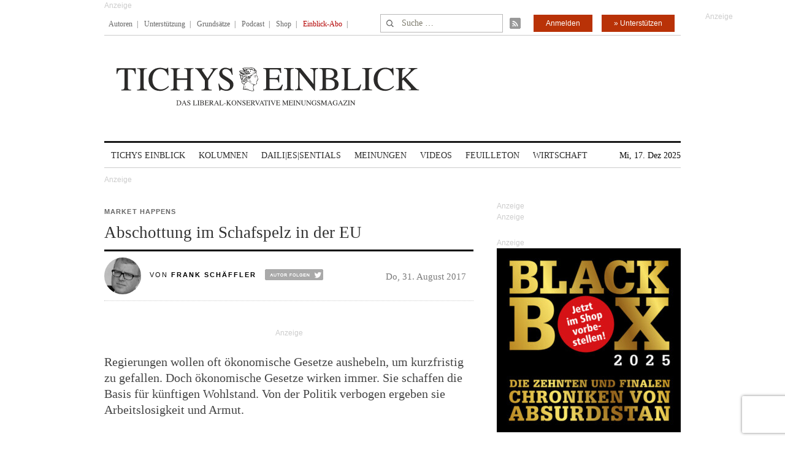

--- FILE ---
content_type: text/html; charset=UTF-8
request_url: https://www.tichyseinblick.de/kolumnen/schaefflers-freisinn/abschottung-im-schafspelz-in-der-eu/
body_size: 42650
content:
<!DOCTYPE html>
<!--[if IE 7]>
<html class="ie ie7" lang="de-DE">
<![endif]-->
<!--[if IE 8]>
<html class="ie ie8" lang="de-DE">
<![endif]-->
<!--[if !(IE 7) | !(IE 8)  ]><!-->
<html lang="de-DE">
<!--<![endif]-->
<head>
	<!-- Google Tag Manager -->
	<script type="36c0f976615f05cbb1ac3696-text/javascript">(function(w,d,s,l,i){w[l]=w[l]||[];w[l].push({'gtm.start':
	new Date().getTime(),event:'gtm.js'});var f=d.getElementsByTagName(s)[0],
	j=d.createElement(s),dl=l!='dataLayer'?'&l='+l:'';j.async=true;j.src=
	'https://www.googletagmanager.com/gtm.js?id='+i+dl;f.parentNode.insertBefore(j,f);
	})(window,document,'script','dataLayer','GTM-WK4GLCN');</script>
	<!-- End Google Tag Manager -->
	<meta charset="UTF-8">
	<!--meta name="viewport" content="width=device-width"-->
	<meta name="viewport" content="width=device-width, initial-scale=1, maximum-scale=1" />
	<title>Abschottung im Schafspelz in der EU</title>
	<link rel="profile" href="https://gmpg.org/xfn/11">
	<link rel="pingback" href="https://www.tichyseinblick.de/xmlrpc.php">
	<link rel="shortcut icon" href="https://www.tichyseinblick.de/wp-content/themes/rolandtichy/favicon.ico" type="image/x-icon" />
	<link rel="icon" href="https://www.tichyseinblick.de/wp-content/themes/rolandtichy/favicon.ico" type="image/x-icon" />
	<!-- For iPad with high-resolution Retina display running iOS ≥ 7: -->
	<!--link rel="apple-touch-icon-precomposed" sizes="152x152" href="apple-touch-icon-152x152-precomposed.png"-->
	<!-- For iPad with high-resolution Retina display running iOS ≤ 6: -->
	<link rel="apple-touch-icon-precomposed" sizes="144x144" href="https://www.tichyseinblick.de/wp-content/themes/rolandtichy/apple-touch-icon-144x144-precomposed.png">
	<!-- For iPhone with high-resolution Retina display running iOS ≥ 7: -->
	<link rel="apple-touch-icon-precomposed" sizes="120x120" href="https://www.tichyseinblick.de/wp-content/themes/rolandtichy/apple-touch-icon-120x120-precomposed.png">
	<!-- For iPhone with high-resolution Retina display running iOS ≤ 6: -->
	<link rel="apple-touch-icon-precomposed" sizes="114x114" href="https://www.tichyseinblick.de/wp-content/themes/rolandtichy/apple-touch-icon-114x114-precomposed.png">
	<!-- For the iPad mini and the first- and second-generation iPad on iOS ≥ 7: -->
	<link rel="apple-touch-icon-precomposed" sizes="76x76" href="https://www.tichyseinblick.de/wp-content/themes/rolandtichy/apple-touch-icon-76x76-precomposed.png">
	<!-- For the iPad mini and the first- and second-generation iPad on iOS ≤ 6: -->
	<link rel="apple-touch-icon-precomposed" sizes="72x72" href="https://www.tichyseinblick.de/wp-content/themes/rolandtichy/apple-touch-icon-72x72-precomposed.png">
	<!-- For non-Retina iPhone, iPod Touch, and Android 2.1+ devices: -->
	<link rel="apple-touch-icon-precomposed" href="https://www.tichyseinblick.de/wp-content/themes/rolandtichy/apple-touch-icon-precomposed.png">
	<!--[if lt IE 9]>
	<script src="https://www.tichyseinblick.de/wp-content/themes/rolandtichy/js/html5.js"></script>
	<![endif]-->

	
	
	<meta name='robots' content='index, follow, max-image-preview:large, max-snippet:-1, max-video-preview:-1' />

	<!-- This site is optimized with the Yoast SEO plugin v22.8 - https://yoast.com/wordpress/plugins/seo/ -->
	<meta name="description" content="Wer jemals in der EU vom Abbau von Handelshemmnissen fabuliert hat, sollte künftig lieber stumm bleiben." />
	<link rel="canonical" href="https://www.tichyseinblick.de/kolumnen/schaefflers-freisinn/abschottung-im-schafspelz-in-der-eu/" />
	<meta property="og:locale" content="de_DE" />
	<meta property="og:type" content="article" />
	<meta property="og:title" content="Abschottung im Schafspelz in der EU" />
	<meta property="og:description" content="Wer jemals in der EU vom Abbau von Handelshemmnissen fabuliert hat, sollte künftig lieber stumm bleiben." />
	<meta property="og:url" content="https://www.tichyseinblick.de/kolumnen/schaefflers-freisinn/abschottung-im-schafspelz-in-der-eu/" />
	<meta property="og:site_name" content="Tichys Einblick" />
	<meta property="article:published_time" content="2017-08-31T08:11:19+00:00" />
	<meta property="article:modified_time" content="2017-08-31T08:39:21+00:00" />
	<meta property="og:image" content="https://www.tichyseinblick.de/wp-content/uploads/2017/08/GettyImages-840210548.jpg" />
	<meta property="og:image:width" content="620" />
	<meta property="og:image:height" content="414" />
	<meta property="og:image:type" content="image/jpeg" />
	<meta name="author" content="Fritz Goergen" />
	<meta name="twitter:card" content="summary_large_image" />
	<meta name="twitter:label1" content="Verfasst von" />
	<meta name="twitter:data1" content="Fritz Goergen" />
	<meta name="twitter:label2" content="Geschätzte Lesezeit" />
	<meta name="twitter:data2" content="3 Minuten" />
	<script type="application/ld+json" class="yoast-schema-graph">{"@context":"https://schema.org","@graph":[{"@type":"WebPage","@id":"https://www.tichyseinblick.de/kolumnen/schaefflers-freisinn/abschottung-im-schafspelz-in-der-eu/","url":"https://www.tichyseinblick.de/kolumnen/schaefflers-freisinn/abschottung-im-schafspelz-in-der-eu/","name":"Abschottung im Schafspelz in der EU","isPartOf":{"@id":"https://www.tichyseinblick.de/#website"},"primaryImageOfPage":{"@id":"https://www.tichyseinblick.de/kolumnen/schaefflers-freisinn/abschottung-im-schafspelz-in-der-eu/#primaryimage"},"image":{"@id":"https://www.tichyseinblick.de/kolumnen/schaefflers-freisinn/abschottung-im-schafspelz-in-der-eu/#primaryimage"},"thumbnailUrl":"https://www.tichyseinblick.de/wp-content/uploads/2017/08/GettyImages-840210548.jpg","datePublished":"2017-08-31T08:11:19+00:00","dateModified":"2017-08-31T08:39:21+00:00","author":{"@id":"https://www.tichyseinblick.de/#/schema/person/d91fdfdaa6ca12ec191f13d44e20b449"},"description":"Wer jemals in der EU vom Abbau von Handelshemmnissen fabuliert hat, sollte künftig lieber stumm bleiben.","breadcrumb":{"@id":"https://www.tichyseinblick.de/kolumnen/schaefflers-freisinn/abschottung-im-schafspelz-in-der-eu/#breadcrumb"},"inLanguage":"de-DE","potentialAction":[{"@type":"ReadAction","target":["https://www.tichyseinblick.de/kolumnen/schaefflers-freisinn/abschottung-im-schafspelz-in-der-eu/"]}]},{"@type":"ImageObject","inLanguage":"de-DE","@id":"https://www.tichyseinblick.de/kolumnen/schaefflers-freisinn/abschottung-im-schafspelz-in-der-eu/#primaryimage","url":"https://www.tichyseinblick.de/wp-content/uploads/2017/08/GettyImages-840210548.jpg","contentUrl":"https://www.tichyseinblick.de/wp-content/uploads/2017/08/GettyImages-840210548.jpg","width":620,"height":414,"caption":"British Secretary of State for Exiting the European Union (Brexit Minister) David Davis (L) and European Union Chief Negotiator in charge of Brexit negotiations with Britain Michel Barnier (R) address media representatives at the European Union Commission Headquarters in Brussels on August 28, 2017"},{"@type":"BreadcrumbList","@id":"https://www.tichyseinblick.de/kolumnen/schaefflers-freisinn/abschottung-im-schafspelz-in-der-eu/#breadcrumb","itemListElement":[{"@type":"ListItem","position":1,"name":"Home","item":"https://www.tichyseinblick.de/"},{"@type":"ListItem","position":2,"name":"Abschottung im Schafspelz in der EU"}]},{"@type":"WebSite","@id":"https://www.tichyseinblick.de/#website","url":"https://www.tichyseinblick.de/","name":"Tichys Einblick","description":"","potentialAction":[{"@type":"SearchAction","target":{"@type":"EntryPoint","urlTemplate":"https://www.tichyseinblick.de/?s={search_term_string}"},"query-input":"required name=search_term_string"}],"inLanguage":"de-DE"},{"@type":"Person","@id":"https://www.tichyseinblick.de/#/schema/person/d91fdfdaa6ca12ec191f13d44e20b449","name":"Fritz Goergen","url":"https://www.tichyseinblick.de/author/fgoergen/"}]}</script>
	<!-- / Yoast SEO plugin. -->


<link rel='dns-prefetch' href='//www.google.com' />
<link rel='dns-prefetch' href='//script.ioam.de' />
<link rel="alternate" type="application/rss+xml" title="Tichys Einblick &raquo; Feed" href="https://www.tichyseinblick.de/feed/" />
<link rel="alternate" type="application/rss+xml" title="Tichys Einblick &raquo; Kommentar-Feed" href="https://www.tichyseinblick.de/comments/feed/" />
<link rel="alternate" type="application/rss+xml" title="Tichys Einblick &raquo; Abschottung im Schafspelz in der EU Kommentar-Feed" href="https://www.tichyseinblick.de/kolumnen/schaefflers-freisinn/abschottung-im-schafspelz-in-der-eu/feed/" />
<link rel='stylesheet' id='wp-block-library-css' href='//www.tichyseinblick.de/wp-includes/css/dist/block-library/style.min.css' type='text/css' media='all' />
<style id='js-archive-list-archive-widget-style-inline-css' type='text/css'>
/*!***************************************************************************************************************************************************************************************************************************************!*\
  !*** css ./node_modules/css-loader/dist/cjs.js??ruleSet[1].rules[4].use[1]!./node_modules/postcss-loader/dist/cjs.js??ruleSet[1].rules[4].use[2]!./node_modules/sass-loader/dist/cjs.js??ruleSet[1].rules[4].use[3]!./src/style.scss ***!
  \***************************************************************************************************************************************************************************************************************************************/
@charset "UTF-8";
/**
 * The following styles get applied both on the front of your site
 * and in the editor.
 *
 * Replace them with your own styles or remove the file completely.
 */
.js-archive-list a,
.js-archive-list a:focus,
.js-archive-list a:hover {
  text-decoration: none;
}
.js-archive-list .loading {
  display: inline-block;
  padding-left: 5px;
  vertical-align: middle;
  width: 25px;
}

.jal-hide {
  display: none;
}

.widget_jaw_widget ul.jaw_widget,
ul.jaw_widget ul,
body .wp-block-js-archive-list-archive-widget ul.jaw_widget,
body .wp-block-js-archive-list-archive-widget ul.jaw_widget ul,
body ul.jaw_widget {
  list-style: none;
  margin-left: 0;
  padding-left: 0;
}

.widget_jaw_widget ul.jaw_widget li,
.wp-block-js-archive-list-archive-widget ul.jaw_widget li,
.jaw_widget ul li {
  padding-left: 1rem;
  list-style: none;
}
.widget_jaw_widget ul.jaw_widget li::before,
.wp-block-js-archive-list-archive-widget ul.jaw_widget li::before,
.jaw_widget ul li::before {
  content: "";
}
.widget_jaw_widget ul.jaw_widget li .post-date,
.wp-block-js-archive-list-archive-widget ul.jaw_widget li .post-date,
.jaw_widget ul li .post-date {
  padding-left: 5px;
}
.widget_jaw_widget ul.jaw_widget li .post-date::before,
.wp-block-js-archive-list-archive-widget ul.jaw_widget li .post-date::before,
.jaw_widget ul li .post-date::before {
  content: "—";
  padding-right: 5px;
}

/** Bullet's padding **/
.jaw_symbol {
  margin-right: 0.5rem;
}

/*# sourceMappingURL=style-index.css.map*/
</style>
<link rel='stylesheet' id='wc-memberships-blocks-css' href='//www.tichyseinblick.de/wp-content/plugins/woocommerce-memberships/assets/css/blocks/wc-memberships-blocks.min.css?ver=1.26.8' type='text/css' media='all' />
<style id='classic-theme-styles-inline-css' type='text/css'>
/*! This file is auto-generated */
.wp-block-button__link{color:#fff;background-color:#32373c;border-radius:9999px;box-shadow:none;text-decoration:none;padding:calc(.667em + 2px) calc(1.333em + 2px);font-size:1.125em}.wp-block-file__button{background:#32373c;color:#fff;text-decoration:none}
</style>
<style id='global-styles-inline-css' type='text/css'>
body{--wp--preset--color--black: #000000;--wp--preset--color--cyan-bluish-gray: #abb8c3;--wp--preset--color--white: #ffffff;--wp--preset--color--pale-pink: #f78da7;--wp--preset--color--vivid-red: #cf2e2e;--wp--preset--color--luminous-vivid-orange: #ff6900;--wp--preset--color--luminous-vivid-amber: #fcb900;--wp--preset--color--light-green-cyan: #7bdcb5;--wp--preset--color--vivid-green-cyan: #00d084;--wp--preset--color--pale-cyan-blue: #8ed1fc;--wp--preset--color--vivid-cyan-blue: #0693e3;--wp--preset--color--vivid-purple: #9b51e0;--wp--preset--gradient--vivid-cyan-blue-to-vivid-purple: linear-gradient(135deg,rgba(6,147,227,1) 0%,rgb(155,81,224) 100%);--wp--preset--gradient--light-green-cyan-to-vivid-green-cyan: linear-gradient(135deg,rgb(122,220,180) 0%,rgb(0,208,130) 100%);--wp--preset--gradient--luminous-vivid-amber-to-luminous-vivid-orange: linear-gradient(135deg,rgba(252,185,0,1) 0%,rgba(255,105,0,1) 100%);--wp--preset--gradient--luminous-vivid-orange-to-vivid-red: linear-gradient(135deg,rgba(255,105,0,1) 0%,rgb(207,46,46) 100%);--wp--preset--gradient--very-light-gray-to-cyan-bluish-gray: linear-gradient(135deg,rgb(238,238,238) 0%,rgb(169,184,195) 100%);--wp--preset--gradient--cool-to-warm-spectrum: linear-gradient(135deg,rgb(74,234,220) 0%,rgb(151,120,209) 20%,rgb(207,42,186) 40%,rgb(238,44,130) 60%,rgb(251,105,98) 80%,rgb(254,248,76) 100%);--wp--preset--gradient--blush-light-purple: linear-gradient(135deg,rgb(255,206,236) 0%,rgb(152,150,240) 100%);--wp--preset--gradient--blush-bordeaux: linear-gradient(135deg,rgb(254,205,165) 0%,rgb(254,45,45) 50%,rgb(107,0,62) 100%);--wp--preset--gradient--luminous-dusk: linear-gradient(135deg,rgb(255,203,112) 0%,rgb(199,81,192) 50%,rgb(65,88,208) 100%);--wp--preset--gradient--pale-ocean: linear-gradient(135deg,rgb(255,245,203) 0%,rgb(182,227,212) 50%,rgb(51,167,181) 100%);--wp--preset--gradient--electric-grass: linear-gradient(135deg,rgb(202,248,128) 0%,rgb(113,206,126) 100%);--wp--preset--gradient--midnight: linear-gradient(135deg,rgb(2,3,129) 0%,rgb(40,116,252) 100%);--wp--preset--font-size--small: 13px;--wp--preset--font-size--medium: 20px;--wp--preset--font-size--large: 36px;--wp--preset--font-size--x-large: 42px;--wp--preset--font-family--inter: "Inter", sans-serif;--wp--preset--font-family--cardo: Cardo;--wp--preset--spacing--20: 0,44rem;--wp--preset--spacing--30: 0,67rem;--wp--preset--spacing--40: 1rem;--wp--preset--spacing--50: 1,5rem;--wp--preset--spacing--60: 2,25rem;--wp--preset--spacing--70: 3,38rem;--wp--preset--spacing--80: 5,06rem;--wp--preset--shadow--natural: 6px 6px 9px rgba(0, 0, 0, 0.2);--wp--preset--shadow--deep: 12px 12px 50px rgba(0, 0, 0, 0.4);--wp--preset--shadow--sharp: 6px 6px 0px rgba(0, 0, 0, 0.2);--wp--preset--shadow--outlined: 6px 6px 0px -3px rgba(255, 255, 255, 1), 6px 6px rgba(0, 0, 0, 1);--wp--preset--shadow--crisp: 6px 6px 0px rgba(0, 0, 0, 1);}:where(.is-layout-flex){gap: 0.5em;}:where(.is-layout-grid){gap: 0.5em;}body .is-layout-flex{display: flex;}body .is-layout-flex{flex-wrap: wrap;align-items: center;}body .is-layout-flex > *{margin: 0;}body .is-layout-grid{display: grid;}body .is-layout-grid > *{margin: 0;}:where(.wp-block-columns.is-layout-flex){gap: 2em;}:where(.wp-block-columns.is-layout-grid){gap: 2em;}:where(.wp-block-post-template.is-layout-flex){gap: 1.25em;}:where(.wp-block-post-template.is-layout-grid){gap: 1.25em;}.has-black-color{color: var(--wp--preset--color--black) !important;}.has-cyan-bluish-gray-color{color: var(--wp--preset--color--cyan-bluish-gray) !important;}.has-white-color{color: var(--wp--preset--color--white) !important;}.has-pale-pink-color{color: var(--wp--preset--color--pale-pink) !important;}.has-vivid-red-color{color: var(--wp--preset--color--vivid-red) !important;}.has-luminous-vivid-orange-color{color: var(--wp--preset--color--luminous-vivid-orange) !important;}.has-luminous-vivid-amber-color{color: var(--wp--preset--color--luminous-vivid-amber) !important;}.has-light-green-cyan-color{color: var(--wp--preset--color--light-green-cyan) !important;}.has-vivid-green-cyan-color{color: var(--wp--preset--color--vivid-green-cyan) !important;}.has-pale-cyan-blue-color{color: var(--wp--preset--color--pale-cyan-blue) !important;}.has-vivid-cyan-blue-color{color: var(--wp--preset--color--vivid-cyan-blue) !important;}.has-vivid-purple-color{color: var(--wp--preset--color--vivid-purple) !important;}.has-black-background-color{background-color: var(--wp--preset--color--black) !important;}.has-cyan-bluish-gray-background-color{background-color: var(--wp--preset--color--cyan-bluish-gray) !important;}.has-white-background-color{background-color: var(--wp--preset--color--white) !important;}.has-pale-pink-background-color{background-color: var(--wp--preset--color--pale-pink) !important;}.has-vivid-red-background-color{background-color: var(--wp--preset--color--vivid-red) !important;}.has-luminous-vivid-orange-background-color{background-color: var(--wp--preset--color--luminous-vivid-orange) !important;}.has-luminous-vivid-amber-background-color{background-color: var(--wp--preset--color--luminous-vivid-amber) !important;}.has-light-green-cyan-background-color{background-color: var(--wp--preset--color--light-green-cyan) !important;}.has-vivid-green-cyan-background-color{background-color: var(--wp--preset--color--vivid-green-cyan) !important;}.has-pale-cyan-blue-background-color{background-color: var(--wp--preset--color--pale-cyan-blue) !important;}.has-vivid-cyan-blue-background-color{background-color: var(--wp--preset--color--vivid-cyan-blue) !important;}.has-vivid-purple-background-color{background-color: var(--wp--preset--color--vivid-purple) !important;}.has-black-border-color{border-color: var(--wp--preset--color--black) !important;}.has-cyan-bluish-gray-border-color{border-color: var(--wp--preset--color--cyan-bluish-gray) !important;}.has-white-border-color{border-color: var(--wp--preset--color--white) !important;}.has-pale-pink-border-color{border-color: var(--wp--preset--color--pale-pink) !important;}.has-vivid-red-border-color{border-color: var(--wp--preset--color--vivid-red) !important;}.has-luminous-vivid-orange-border-color{border-color: var(--wp--preset--color--luminous-vivid-orange) !important;}.has-luminous-vivid-amber-border-color{border-color: var(--wp--preset--color--luminous-vivid-amber) !important;}.has-light-green-cyan-border-color{border-color: var(--wp--preset--color--light-green-cyan) !important;}.has-vivid-green-cyan-border-color{border-color: var(--wp--preset--color--vivid-green-cyan) !important;}.has-pale-cyan-blue-border-color{border-color: var(--wp--preset--color--pale-cyan-blue) !important;}.has-vivid-cyan-blue-border-color{border-color: var(--wp--preset--color--vivid-cyan-blue) !important;}.has-vivid-purple-border-color{border-color: var(--wp--preset--color--vivid-purple) !important;}.has-vivid-cyan-blue-to-vivid-purple-gradient-background{background: var(--wp--preset--gradient--vivid-cyan-blue-to-vivid-purple) !important;}.has-light-green-cyan-to-vivid-green-cyan-gradient-background{background: var(--wp--preset--gradient--light-green-cyan-to-vivid-green-cyan) !important;}.has-luminous-vivid-amber-to-luminous-vivid-orange-gradient-background{background: var(--wp--preset--gradient--luminous-vivid-amber-to-luminous-vivid-orange) !important;}.has-luminous-vivid-orange-to-vivid-red-gradient-background{background: var(--wp--preset--gradient--luminous-vivid-orange-to-vivid-red) !important;}.has-very-light-gray-to-cyan-bluish-gray-gradient-background{background: var(--wp--preset--gradient--very-light-gray-to-cyan-bluish-gray) !important;}.has-cool-to-warm-spectrum-gradient-background{background: var(--wp--preset--gradient--cool-to-warm-spectrum) !important;}.has-blush-light-purple-gradient-background{background: var(--wp--preset--gradient--blush-light-purple) !important;}.has-blush-bordeaux-gradient-background{background: var(--wp--preset--gradient--blush-bordeaux) !important;}.has-luminous-dusk-gradient-background{background: var(--wp--preset--gradient--luminous-dusk) !important;}.has-pale-ocean-gradient-background{background: var(--wp--preset--gradient--pale-ocean) !important;}.has-electric-grass-gradient-background{background: var(--wp--preset--gradient--electric-grass) !important;}.has-midnight-gradient-background{background: var(--wp--preset--gradient--midnight) !important;}.has-small-font-size{font-size: var(--wp--preset--font-size--small) !important;}.has-medium-font-size{font-size: var(--wp--preset--font-size--medium) !important;}.has-large-font-size{font-size: var(--wp--preset--font-size--large) !important;}.has-x-large-font-size{font-size: var(--wp--preset--font-size--x-large) !important;}
.wp-block-navigation a:where(:not(.wp-element-button)){color: inherit;}
:where(.wp-block-post-template.is-layout-flex){gap: 1.25em;}:where(.wp-block-post-template.is-layout-grid){gap: 1.25em;}
:where(.wp-block-columns.is-layout-flex){gap: 2em;}:where(.wp-block-columns.is-layout-grid){gap: 2em;}
.wp-block-pullquote{font-size: 1.5em;line-height: 1.6;}
</style>
<link rel='stylesheet' id='cryptx-styles-css' href='//www.tichyseinblick.de/wp-content/plugins/cryptx/css/cryptx.css' type='text/css' media='all' />
<link rel='stylesheet' id='woocommerce-layout-css' href='//www.tichyseinblick.de/wp-content/plugins/woocommerce/assets/css/woocommerce-layout.css?ver=9.3.3' type='text/css' media='all' />
<link rel='stylesheet' id='woocommerce-smallscreen-css' href='//www.tichyseinblick.de/wp-content/plugins/woocommerce/assets/css/woocommerce-smallscreen.css?ver=9.3.3' type='text/css' media='only screen and (max-width: 768px)' />
<link rel='stylesheet' id='woocommerce-general-css' href='//www.tichyseinblick.de/wp-content/plugins/woocommerce/assets/css/woocommerce.css?ver=9.3.3' type='text/css' media='all' />
<style id='woocommerce-inline-inline-css' type='text/css'>
.woocommerce form .form-row .required { visibility: visible; }
</style>
<link rel='stylesheet' id='ppress-frontend-css' href='//www.tichyseinblick.de/wp-content/plugins/wp-user-avatar/assets/css/frontend.min.css?ver=4.15.9' type='text/css' media='all' />
<link rel='stylesheet' id='ppress-flatpickr-css' href='//www.tichyseinblick.de/wp-content/plugins/wp-user-avatar/assets/flatpickr/flatpickr.min.css?ver=4.15.9' type='text/css' media='all' />
<link rel='stylesheet' id='ppress-select2-css' href='//www.tichyseinblick.de/wp-content/plugins/wp-user-avatar/assets/select2/select2.min.css' type='text/css' media='all' />
<link rel='stylesheet' id='wpdiscuz-frontend-css-css' href='//www.tichyseinblick.de/wp-content/plugins/wpdiscuz/themes/default/style.css?ver=7.6.19' type='text/css' media='all' />
<style id='wpdiscuz-frontend-css-inline-css' type='text/css'>
 #wpdcom .wpd-blog-author .wpd-comment-label{color:#ffffff;background-color:#00B38F;border:none}#wpdcom .wpd-blog-author .wpd-comment-author, #wpdcom .wpd-blog-author .wpd-comment-author a{color:#00B38F}#wpdcom.wpd-layout-1 .wpd-comment .wpd-blog-author .wpd-avatar img{border-color:#00B38F}#wpdcom.wpd-layout-2 .wpd-comment .wpd-blog-author .wpd-avatar img{border-bottom-color:#00B38F}#wpdcom.wpd-layout-3 .wpd-blog-author .wpd-comment-subheader{border-top:1px dashed #00B38F}#wpdcom.wpd-layout-3 .wpd-reply .wpd-blog-author .wpd-comment-right{border-left:1px solid #00B38F}#wpdcom .wpd-blog-comments .wpd-comment-label{color:#ffffff;background-color:#00B38F;border:none}#wpdcom .wpd-blog-comments .wpd-comment-author, #wpdcom .wpd-blog-comments .wpd-comment-author a{color:#00B38F}#wpdcom.wpd-layout-1 .wpd-comment .wpd-blog-comments .wpd-avatar img{border-color:#00B38F}#wpdcom.wpd-layout-2 .wpd-comment .wpd-blog-comments .wpd-avatar img{border-bottom-color:#00B38F}#wpdcom.wpd-layout-3 .wpd-blog-comments .wpd-comment-subheader{border-top:1px dashed #00B38F}#wpdcom.wpd-layout-3 .wpd-reply .wpd-blog-comments .wpd-comment-right{border-left:1px solid #00B38F}#wpdcom .wpd-blog-contributor .wpd-comment-label{color:#ffffff;background-color:#00B38F;border:none}#wpdcom .wpd-blog-contributor .wpd-comment-author, #wpdcom .wpd-blog-contributor .wpd-comment-author a{color:#00B38F}#wpdcom.wpd-layout-1 .wpd-comment .wpd-blog-contributor .wpd-avatar img{border-color:#00B38F}#wpdcom.wpd-layout-2 .wpd-comment .wpd-blog-contributor .wpd-avatar img{border-bottom-color:#00B38F}#wpdcom.wpd-layout-3 .wpd-blog-contributor .wpd-comment-subheader{border-top:1px dashed #00B38F}#wpdcom.wpd-layout-3 .wpd-reply .wpd-blog-contributor .wpd-comment-right{border-left:1px solid #00B38F}#wpdcom .wpd-blog-editor .wpd-comment-label{color:#ffffff;background-color:#00B38F;border:none}#wpdcom .wpd-blog-editor .wpd-comment-author, #wpdcom .wpd-blog-editor .wpd-comment-author a{color:#00B38F}#wpdcom.wpd-layout-1 .wpd-comment .wpd-blog-editor .wpd-avatar img{border-color:#00B38F}#wpdcom.wpd-layout-2 .wpd-comment.wpd-reply .wpd-comment-wrap.wpd-blog-editor{border-left:3px solid #00B38F}#wpdcom.wpd-layout-2 .wpd-comment .wpd-blog-editor .wpd-avatar img{border-bottom-color:#00B38F}#wpdcom.wpd-layout-3 .wpd-blog-editor .wpd-comment-subheader{border-top:1px dashed #00B38F}#wpdcom.wpd-layout-3 .wpd-reply .wpd-blog-editor .wpd-comment-right{border-left:1px solid #00B38F}#wpdcom .wpd-blog-junior_autor .wpd-comment-label{color:#ffffff;background-color:#00B38F;border:none}#wpdcom .wpd-blog-junior_autor .wpd-comment-author, #wpdcom .wpd-blog-junior_autor .wpd-comment-author a{color:#00B38F}#wpdcom.wpd-layout-1 .wpd-comment .wpd-blog-junior_autor .wpd-avatar img{border-color:#00B38F}#wpdcom.wpd-layout-2 .wpd-comment .wpd-blog-junior_autor .wpd-avatar img{border-bottom-color:#00B38F}#wpdcom.wpd-layout-3 .wpd-blog-junior_autor .wpd-comment-subheader{border-top:1px dashed #00B38F}#wpdcom.wpd-layout-3 .wpd-reply .wpd-blog-junior_autor .wpd-comment-right{border-left:1px solid #00B38F}#wpdcom .wpd-blog-juniorredakteur .wpd-comment-label{color:#ffffff;background-color:#00B38F;border:none}#wpdcom .wpd-blog-juniorredakteur .wpd-comment-author, #wpdcom .wpd-blog-juniorredakteur .wpd-comment-author a{color:#00B38F}#wpdcom.wpd-layout-1 .wpd-comment .wpd-blog-juniorredakteur .wpd-avatar img{border-color:#00B38F}#wpdcom.wpd-layout-2 .wpd-comment .wpd-blog-juniorredakteur .wpd-avatar img{border-bottom-color:#00B38F}#wpdcom.wpd-layout-3 .wpd-blog-juniorredakteur .wpd-comment-subheader{border-top:1px dashed #00B38F}#wpdcom.wpd-layout-3 .wpd-reply .wpd-blog-juniorredakteur .wpd-comment-right{border-left:1px solid #00B38F}#wpdcom .wpd-blog-kommentare .wpd-comment-label{color:#ffffff;background-color:#00B38F;border:none}#wpdcom .wpd-blog-kommentare .wpd-comment-author, #wpdcom .wpd-blog-kommentare .wpd-comment-author a{color:#00B38F}#wpdcom.wpd-layout-1 .wpd-comment .wpd-blog-kommentare .wpd-avatar img{border-color:#00B38F}#wpdcom.wpd-layout-2 .wpd-comment .wpd-blog-kommentare .wpd-avatar img{border-bottom-color:#00B38F}#wpdcom.wpd-layout-3 .wpd-blog-kommentare .wpd-comment-subheader{border-top:1px dashed #00B38F}#wpdcom.wpd-layout-3 .wpd-reply .wpd-blog-kommentare .wpd-comment-right{border-left:1px solid #00B38F}#wpdcom .wpd-blog-redakteuerneu .wpd-comment-label{color:#ffffff;background-color:#00B38F;border:none}#wpdcom .wpd-blog-redakteuerneu .wpd-comment-author, #wpdcom .wpd-blog-redakteuerneu .wpd-comment-author a{color:#00B38F}#wpdcom.wpd-layout-1 .wpd-comment .wpd-blog-redakteuerneu .wpd-avatar img{border-color:#00B38F}#wpdcom.wpd-layout-2 .wpd-comment .wpd-blog-redakteuerneu .wpd-avatar img{border-bottom-color:#00B38F}#wpdcom.wpd-layout-3 .wpd-blog-redakteuerneu .wpd-comment-subheader{border-top:1px dashed #00B38F}#wpdcom.wpd-layout-3 .wpd-reply .wpd-blog-redakteuerneu .wpd-comment-right{border-left:1px solid #00B38F}#wpdcom .wpd-blog-subscriber .wpd-comment-label{color:#ffffff;background-color:#00B38F;border:none}#wpdcom .wpd-blog-subscriber .wpd-comment-author, #wpdcom .wpd-blog-subscriber .wpd-comment-author a{color:#00B38F}#wpdcom.wpd-layout-2 .wpd-comment .wpd-blog-subscriber .wpd-avatar img{border-bottom-color:#00B38F}#wpdcom.wpd-layout-3 .wpd-blog-subscriber .wpd-comment-subheader{border-top:1px dashed #00B38F}#wpdcom .wpd-blog-test .wpd-comment-label{color:#ffffff;background-color:#00B38F;border:none}#wpdcom .wpd-blog-test .wpd-comment-author, #wpdcom .wpd-blog-test .wpd-comment-author a{color:#00B38F}#wpdcom.wpd-layout-1 .wpd-comment .wpd-blog-test .wpd-avatar img{border-color:#00B38F}#wpdcom.wpd-layout-2 .wpd-comment .wpd-blog-test .wpd-avatar img{border-bottom-color:#00B38F}#wpdcom.wpd-layout-3 .wpd-blog-test .wpd-comment-subheader{border-top:1px dashed #00B38F}#wpdcom.wpd-layout-3 .wpd-reply .wpd-blog-test .wpd-comment-right{border-left:1px solid #00B38F}#wpdcom .wpd-blog-translator .wpd-comment-label{color:#ffffff;background-color:#00B38F;border:none}#wpdcom .wpd-blog-translator .wpd-comment-author, #wpdcom .wpd-blog-translator .wpd-comment-author a{color:#00B38F}#wpdcom.wpd-layout-1 .wpd-comment .wpd-blog-translator .wpd-avatar img{border-color:#00B38F}#wpdcom.wpd-layout-2 .wpd-comment .wpd-blog-translator .wpd-avatar img{border-bottom-color:#00B38F}#wpdcom.wpd-layout-3 .wpd-blog-translator .wpd-comment-subheader{border-top:1px dashed #00B38F}#wpdcom.wpd-layout-3 .wpd-reply .wpd-blog-translator .wpd-comment-right{border-left:1px solid #00B38F}#wpdcom .wpd-blog-customer .wpd-comment-label{color:#ffffff;background-color:#00B38F;border:none}#wpdcom .wpd-blog-customer .wpd-comment-author, #wpdcom .wpd-blog-customer .wpd-comment-author a{color:#00B38F}#wpdcom.wpd-layout-1 .wpd-comment .wpd-blog-customer .wpd-avatar img{border-color:#00B38F}#wpdcom.wpd-layout-2 .wpd-comment .wpd-blog-customer .wpd-avatar img{border-bottom-color:#00B38F}#wpdcom.wpd-layout-3 .wpd-blog-customer .wpd-comment-subheader{border-top:1px dashed #00B38F}#wpdcom.wpd-layout-3 .wpd-reply .wpd-blog-customer .wpd-comment-right{border-left:1px solid #00B38F}#wpdcom .wpd-blog-shop_manager .wpd-comment-label{color:#ffffff;background-color:#00B38F;border:none}#wpdcom .wpd-blog-shop_manager .wpd-comment-author, #wpdcom .wpd-blog-shop_manager .wpd-comment-author a{color:#00B38F}#wpdcom.wpd-layout-1 .wpd-comment .wpd-blog-shop_manager .wpd-avatar img{border-color:#00B38F}#wpdcom.wpd-layout-2 .wpd-comment .wpd-blog-shop_manager .wpd-avatar img{border-bottom-color:#00B38F}#wpdcom.wpd-layout-3 .wpd-blog-shop_manager .wpd-comment-subheader{border-top:1px dashed #00B38F}#wpdcom.wpd-layout-3 .wpd-reply .wpd-blog-shop_manager .wpd-comment-right{border-left:1px solid #00B38F}#wpdcom .wpd-blog-post_author .wpd-comment-label{color:#ffffff;background-color:#00B38F;border:none}#wpdcom .wpd-blog-post_author .wpd-comment-author, #wpdcom .wpd-blog-post_author .wpd-comment-author a{color:#00B38F}#wpdcom .wpd-blog-post_author .wpd-avatar img{border-color:#00B38F}#wpdcom.wpd-layout-1 .wpd-comment .wpd-blog-post_author .wpd-avatar img{border-color:#00B38F}#wpdcom.wpd-layout-2 .wpd-comment.wpd-reply .wpd-comment-wrap.wpd-blog-post_author{border-left:3px solid #00B38F}#wpdcom.wpd-layout-2 .wpd-comment .wpd-blog-post_author .wpd-avatar img{border-bottom-color:#00B38F}#wpdcom.wpd-layout-3 .wpd-blog-post_author .wpd-comment-subheader{border-top:1px dashed #00B38F}#wpdcom.wpd-layout-3 .wpd-reply .wpd-blog-post_author .wpd-comment-right{border-left:1px solid #00B38F}#wpdcom .wpd-blog-guest .wpd-comment-label{color:#ffffff;background-color:#969897;border:none}#wpdcom .wpd-blog-guest .wpd-comment-author, #wpdcom .wpd-blog-guest .wpd-comment-author a{color:#969897}#wpdcom.wpd-layout-3 .wpd-blog-guest .wpd-comment-subheader{border-top:1px dashed #969897}#comments, #respond, .comments-area, #wpdcom{}#wpdcom .ql-editor > *{color:#3C3E3E}#wpdcom .ql-editor::before{}#wpdcom .ql-toolbar{border:1px solid #B2B4B3;border-top:none}#wpdcom .ql-container{border:1px solid #B2B4B3;border-bottom:none}#wpdcom .wpd-form-row .wpdiscuz-item input[type="text"], #wpdcom .wpd-form-row .wpdiscuz-item input[type="email"], #wpdcom .wpd-form-row .wpdiscuz-item input[type="url"], #wpdcom .wpd-form-row .wpdiscuz-item input[type="color"], #wpdcom .wpd-form-row .wpdiscuz-item input[type="date"], #wpdcom .wpd-form-row .wpdiscuz-item input[type="datetime"], #wpdcom .wpd-form-row .wpdiscuz-item input[type="datetime-local"], #wpdcom .wpd-form-row .wpdiscuz-item input[type="month"], #wpdcom .wpd-form-row .wpdiscuz-item input[type="number"], #wpdcom .wpd-form-row .wpdiscuz-item input[type="time"], #wpdcom textarea, #wpdcom select{border:1px solid #B2B4B3;color:#3C3E3E}#wpdcom .wpd-form-row .wpdiscuz-item textarea{border:1px solid #B2B4B3}#wpdcom input::placeholder, #wpdcom textarea::placeholder, #wpdcom input::-moz-placeholder, #wpdcom textarea::-webkit-input-placeholder{}#wpdcom .wpd-comment-text{color:#3C3E3E}#wpdcom .wpd-thread-head .wpd-thread-info{border-bottom:2px solid #676C6B}#wpdcom .wpd-thread-head .wpd-thread-info.wpd-reviews-tab svg{fill:#676C6B}#wpdcom .wpd-thread-head .wpdiscuz-user-settings{border-bottom:2px solid #676C6B}#wpdcom .wpd-thread-head .wpdiscuz-user-settings:hover{color:#676C6B}#wpdcom .wpd-comment .wpd-follow-link:hover{color:#676C6B}#wpdcom .wpd-comment-status .wpd-sticky{color:#676C6B}#wpdcom .wpd-thread-filter .wpdf-active{color:#676C6B;border-bottom-color:#676C6B}#wpdcom .wpd-comment-info-bar{border:1px dashed #868a89;background:#f0f1f1}#wpdcom .wpd-comment-info-bar .wpd-current-view i{color:#676C6B}#wpdcom .wpd-filter-view-all:hover{background:#676C6B}#wpdcom .wpdiscuz-item .wpdiscuz-rating > label{color:#DDDDDD}#wpdcom .wpdiscuz-item .wpdiscuz-rating:not(:checked) > label:hover, .wpdiscuz-rating:not(:checked) > label:hover ~ label{}#wpdcom .wpdiscuz-item .wpdiscuz-rating > input ~ label:hover, #wpdcom .wpdiscuz-item .wpdiscuz-rating > input:not(:checked) ~ label:hover ~ label, #wpdcom .wpdiscuz-item .wpdiscuz-rating > input:not(:checked) ~ label:hover ~ label{color:#FFED85}#wpdcom .wpdiscuz-item .wpdiscuz-rating > input:checked ~ label:hover, #wpdcom .wpdiscuz-item .wpdiscuz-rating > input:checked ~ label:hover, #wpdcom .wpdiscuz-item .wpdiscuz-rating > label:hover ~ input:checked ~ label, #wpdcom .wpdiscuz-item .wpdiscuz-rating > input:checked + label:hover ~ label, #wpdcom .wpdiscuz-item .wpdiscuz-rating > input:checked ~ label:hover ~ label, .wpd-custom-field .wcf-active-star, #wpdcom .wpdiscuz-item .wpdiscuz-rating > input:checked ~ label{color:#FFD700}#wpd-post-rating .wpd-rating-wrap .wpd-rating-stars svg .wpd-star{fill:#DDDDDD}#wpd-post-rating .wpd-rating-wrap .wpd-rating-stars svg .wpd-active{fill:#FFD700}#wpd-post-rating .wpd-rating-wrap .wpd-rate-starts svg .wpd-star{fill:#DDDDDD}#wpd-post-rating .wpd-rating-wrap .wpd-rate-starts:hover svg .wpd-star{fill:#FFED85}#wpd-post-rating.wpd-not-rated .wpd-rating-wrap .wpd-rate-starts svg:hover ~ svg .wpd-star{fill:#DDDDDD}.wpdiscuz-post-rating-wrap .wpd-rating .wpd-rating-wrap .wpd-rating-stars svg .wpd-star{fill:#DDDDDD}.wpdiscuz-post-rating-wrap .wpd-rating .wpd-rating-wrap .wpd-rating-stars svg .wpd-active{fill:#FFD700}#wpdcom .wpd-comment .wpd-follow-active{color:#ff7a00}#wpdcom .page-numbers{color:#555;border:#555 1px solid}#wpdcom span.current{background:#555}#wpdcom.wpd-layout-1 .wpd-new-loaded-comment > .wpd-comment-wrap > .wpd-comment-right{background:#FFFAD6}#wpdcom.wpd-layout-2 .wpd-new-loaded-comment.wpd-comment > .wpd-comment-wrap > .wpd-comment-right{background:#FFFAD6}#wpdcom.wpd-layout-2 .wpd-new-loaded-comment.wpd-comment.wpd-reply > .wpd-comment-wrap > .wpd-comment-right{background:transparent}#wpdcom.wpd-layout-2 .wpd-new-loaded-comment.wpd-comment.wpd-reply > .wpd-comment-wrap{background:#FFFAD6}#wpdcom.wpd-layout-3 .wpd-new-loaded-comment.wpd-comment > .wpd-comment-wrap > .wpd-comment-right{background:#FFFAD6}#wpdcom .wpd-follow:hover i, #wpdcom .wpd-unfollow:hover i, #wpdcom .wpd-comment .wpd-follow-active:hover i{color:#676C6B}#wpdcom .wpdiscuz-readmore{cursor:pointer;color:#676C6B}.wpd-custom-field .wcf-pasiv-star, #wpcomm .wpdiscuz-item .wpdiscuz-rating > label{color:#DDDDDD}.wpd-wrapper .wpd-list-item.wpd-active{border-top:3px solid #676C6B}#wpdcom.wpd-layout-2 .wpd-comment.wpd-reply.wpd-unapproved-comment .wpd-comment-wrap{border-left:3px solid #FFFAD6}#wpdcom.wpd-layout-3 .wpd-comment.wpd-reply.wpd-unapproved-comment .wpd-comment-right{border-left:1px solid #FFFAD6}#wpdcom .wpd-prim-button{background-color:#07B290;color:#FFFFFF}#wpdcom .wpd_label__check i.wpdicon-on{color:#07B290;border:1px solid #83d9c8}#wpd-bubble-wrapper #wpd-bubble-all-comments-count{color:#1DB99A}#wpd-bubble-wrapper > div{background-color:#1DB99A}#wpd-bubble-wrapper > #wpd-bubble #wpd-bubble-add-message{background-color:#1DB99A}#wpd-bubble-wrapper > #wpd-bubble #wpd-bubble-add-message::before{border-left-color:#1DB99A;border-right-color:#1DB99A}#wpd-bubble-wrapper.wpd-right-corner > #wpd-bubble #wpd-bubble-add-message::before{border-left-color:#1DB99A;border-right-color:#1DB99A}.wpd-inline-icon-wrapper path.wpd-inline-icon-first{fill:#1DB99A}.wpd-inline-icon-count{background-color:#1DB99A}.wpd-inline-icon-count::before{border-right-color:#1DB99A}.wpd-inline-form-wrapper::before{border-bottom-color:#1DB99A}.wpd-inline-form-question{background-color:#1DB99A}.wpd-inline-form{background-color:#1DB99A}.wpd-last-inline-comments-wrapper{border-color:#1DB99A}.wpd-last-inline-comments-wrapper::before{border-bottom-color:#1DB99A}.wpd-last-inline-comments-wrapper .wpd-view-all-inline-comments{background:#1DB99A}.wpd-last-inline-comments-wrapper .wpd-view-all-inline-comments:hover,.wpd-last-inline-comments-wrapper .wpd-view-all-inline-comments:active,.wpd-last-inline-comments-wrapper .wpd-view-all-inline-comments:focus{background-color:#1DB99A}#wpdcom .ql-snow .ql-tooltip[data-mode="link"]::before{content:"Enter link:"}#wpdcom .ql-snow .ql-tooltip.ql-editing a.ql-action::after{content:"Speichern"}.comments-area{width:auto}
</style>
<link rel='stylesheet' id='wpdiscuz-fa-css' href='//www.tichyseinblick.de/wp-content/plugins/wpdiscuz/assets/third-party/font-awesome-5.13.0/css/fa.min.css?ver=7.6.19' type='text/css' media='all' />
<link rel='stylesheet' id='wpdiscuz-combo-css-css' href='//www.tichyseinblick.de/wp-content/plugins/wpdiscuz/assets/css/wpdiscuz-combo.min.css' type='text/css' media='all' />
<link rel='stylesheet' id='wc-memberships-frontend-css' href='//www.tichyseinblick.de/wp-content/plugins/woocommerce-memberships/assets/css/frontend/wc-memberships-frontend.min.css?ver=1.26.8' type='text/css' media='all' />
<link rel='stylesheet' id='genericons-css' href='//www.tichyseinblick.de/wp-content/themes/rolandtichy/fonts/genericons.css?ver=1764689247' type='text/css' media='all' />
<link rel='stylesheet' id='rolandtichy-style'  href='//www.tichyseinblick.de/wp-content/themes/rolandtichy/style.css?ver=1718400716' type='text/css' media='all' /><!--[if lt IE 9]>
<link rel='stylesheet' id='rolandtichy-ie-css' href='//www.tichyseinblick.de/wp-content/themes/rolandtichy/css/ie.css?ver=1764689247' type='text/css' media='all' />
<![endif]-->
<link rel='stylesheet' id='wpdiscuz-tse-css' href='//www.tichyseinblick.de/wp-content/plugins/wpdiscuz-tse/assets/wpdiscuz-tse.css?ver=2020-10-21' type='text/css' media='all' />
<script type="36c0f976615f05cbb1ac3696-text/javascript" src="//www.tichyseinblick.de/wp-includes/js/jquery/jquery.min.js?ver=3.7.1" id="jquery-core-js"></script>
<script type="36c0f976615f05cbb1ac3696-text/javascript" src="//www.tichyseinblick.de/wp-includes/js/jquery/jquery-migrate.min.js?ver=3.4.1" id="jquery-migrate-js"></script>
<script type="36c0f976615f05cbb1ac3696-text/javascript" src="//www.tichyseinblick.de/wp-content/themes/rolandtichy/js/donations.js?ver=1764689247" id="donations-js"></script>
<script type="36c0f976615f05cbb1ac3696-text/javascript" src="//www.google.com/recaptcha/api.js?render=6Le6AmwiAAAAAOZstAX0__7Y59Efcp0Wh63ksq_W" id="recaptcha_js-js"></script>
<script type="36c0f976615f05cbb1ac3696-text/javascript" src="//www.tichyseinblick.de/wp-content/plugins/woocommerce/assets/js/jquery-blockui/jquery.blockUI.min.js?ver=2.7.0-wc.9.3.3" id="jquery-blockui-js" defer="defer" data-wp-strategy="defer"></script>
<script type="36c0f976615f05cbb1ac3696-text/javascript" id="wc-add-to-cart-js-extra">
/* <![CDATA[ */
var wc_add_to_cart_params = {"ajax_url":"\/wp-admin\/admin-ajax.php","wc_ajax_url":"\/?wc-ajax=%%endpoint%%","i18n_view_cart":"View cart","cart_url":"https:\/\/www.tichyseinblick.de\/warenkorb\/","is_cart":"","cart_redirect_after_add":"yes"};
/* ]]> */
</script>
<script type="36c0f976615f05cbb1ac3696-text/javascript" src="//www.tichyseinblick.de/wp-content/plugins/woocommerce/assets/js/frontend/add-to-cart.min.js?ver=9.3.3" id="wc-add-to-cart-js" defer="defer" data-wp-strategy="defer"></script>
<script type="36c0f976615f05cbb1ac3696-text/javascript" src="//www.tichyseinblick.de/wp-content/plugins/woocommerce/assets/js/js-cookie/js.cookie.min.js?ver=2.1.4-wc.9.3.3" id="js-cookie-js" defer="defer" data-wp-strategy="defer"></script>
<script type="36c0f976615f05cbb1ac3696-text/javascript" id="woocommerce-js-extra">
/* <![CDATA[ */
var woocommerce_params = {"ajax_url":"\/wp-admin\/admin-ajax.php","wc_ajax_url":"\/?wc-ajax=%%endpoint%%"};
/* ]]> */
</script>
<script type="36c0f976615f05cbb1ac3696-text/javascript" src="//www.tichyseinblick.de/wp-content/plugins/woocommerce/assets/js/frontend/woocommerce.min.js?ver=9.3.3" id="woocommerce-js" defer="defer" data-wp-strategy="defer"></script>
<script type="36c0f976615f05cbb1ac3696-text/javascript" src="//www.tichyseinblick.de/wp-content/plugins/wp-user-avatar/assets/flatpickr/flatpickr.min.js?ver=4.15.9" id="ppress-flatpickr-js"></script>
<script type="36c0f976615f05cbb1ac3696-text/javascript" src="//www.tichyseinblick.de/wp-content/plugins/wp-user-avatar/assets/select2/select2.min.js?ver=4.15.9" id="ppress-select2-js"></script>
<script type="application/json" id="wpp-json">

{"sampling_active":1,"sampling_rate":100,"ajax_url":"https:\/\/www.tichyseinblick.de\/wp-json\/wordpress-popular-posts\/v1\/popular-posts","api_url":"https:\/\/www.tichyseinblick.de\/wp-json\/wordpress-popular-posts","ID":141044,"token":"2a3c04525b","lang":0,"debug":0}

</script>
<script type="36c0f976615f05cbb1ac3696-text/javascript" src="//www.tichyseinblick.de/wp-content/plugins/wordpress-popular-posts/assets/js/wpp.min.js?ver=6.4.2" id="wpp-js-js"></script>
<script type="36c0f976615f05cbb1ac3696-text/javascript" src="//www.tichyseinblick.de/wp-content/plugins/woocommerce/assets/js/jquery-cookie/jquery.cookie.min.js?ver=1.4.1-wc.9.3.3" id="jquery-cookie-js" defer="defer" data-wp-strategy="defer"></script>
<script type="36c0f976615f05cbb1ac3696-text/javascript" src="//script.ioam.de/iam.js" id="iom-js"></script>
<meta name="twitter:url" content="https://www.tichyseinblick.de/kolumnen/schaefflers-freisinn/abschottung-im-schafspelz-in-der-eu/">
<link rel="https://api.w.org/" href="https://www.tichyseinblick.de/wp-json/" /><link rel="alternate" type="application/json" href="https://www.tichyseinblick.de/wp-json/wp/v2/posts/141044" /><link rel="EditURI" type="application/rsd+xml" title="RSD" href="https://www.tichyseinblick.de/xmlrpc.php?rsd" />

<link rel='shortlink' href='https://www.tichyseinblick.de/?p=141044' />
<link rel="alternate" type="application/json+oembed" href="https://www.tichyseinblick.de/wp-json/oembed/1.0/embed?url=https%3A%2F%2Fwww.tichyseinblick.de%2Fkolumnen%2Fschaefflers-freisinn%2Fabschottung-im-schafspelz-in-der-eu%2F" />
<link rel="alternate" type="text/xml+oembed" href="https://www.tichyseinblick.de/wp-json/oembed/1.0/embed?url=https%3A%2F%2Fwww.tichyseinblick.de%2Fkolumnen%2Fschaefflers-freisinn%2Fabschottung-im-schafspelz-in-der-eu%2F&#038;format=xml" />
<meta name="referrer" content="no-referrer-when-downgrade" />
<style> #wp-worthy-pixel { line-height: 0; height: 0; margin: 0; padding: 0; overflow: hidden; } </style>
            <style id="wpp-loading-animation-styles">@-webkit-keyframes bgslide{from{background-position-x:0}to{background-position-x:-200%}}@keyframes bgslide{from{background-position-x:0}to{background-position-x:-200%}}.wpp-widget-placeholder,.wpp-widget-block-placeholder,.wpp-shortcode-placeholder{margin:0 auto;width:60px;height:3px;background:#dd3737;background:linear-gradient(90deg,#dd3737 0%,#571313 10%,#dd3737 100%);background-size:200% auto;border-radius:3px;-webkit-animation:bgslide 1s infinite linear;animation:bgslide 1s infinite linear}</style>
            
    <script type="36c0f976615f05cbb1ac3696-text/javascript">
      (function(w,d,s,l,i){w[l]=w[l]||[];w[l].push({'gtm.start':
      new Date().getTime(),event:'gtm.js'});var f=d.getElementsByTagName(s)[0],
      j=d.createElement(s),dl=l!='dataLayer'?'&l='+l:'';j.async=true;j.src=
      'https://www.googletagmanager.com/gtm.js?id='+i+dl;f.parentNode.insertBefore(j,f);
      })(window,document,'script','dataLayer','GTM-WK4GLCN');
    </script>
  <script type="36c0f976615f05cbb1ac3696-text/javascript">
        const referrer = document.referrer;
        if(typeof referrer === "string" && referrer !== "" && !referrer.includes(window.location.host)){
          const deviceWidth = (window.innerWidth > 0) ? window.innerWidth : screen.width;
          if(deviceWidth <= 768){
            window.location.replace("https://www.tichyseinblick.de/kolumnen/schaefflers-freisinn/abschottung-im-schafspelz-in-der-eu/amp");
          }
        }
      </script>    <script type="36c0f976615f05cbb1ac3696-text/javascript">
        window._taboola = window._taboola || [];
        _taboola.push({article:'auto'});
        !function (e, f, u, i) {
            if (!document.getElementById(i)){
                e.async = 1;
                e.src = u;
                e.id = i;
                f.parentNode.insertBefore(e, f);
            }
        }(document.createElement('script'),
            document.getElementsByTagName('script')[0],
            '//cdn.taboola.com/libtrc/tichyseinblick/loader.js',
            'tb_loader_script');
        if(window.performance && typeof window.performance.mark == 'function') { window.performance.mark('tbl_ic'); }
    </script>
	<noscript><style>.woocommerce-product-gallery{ opacity: 1 !important; }</style></noscript>
	<style id='wp-fonts-local' type='text/css'>
@font-face{font-family:Inter;font-style:normal;font-weight:300 900;font-display:fallback;src:url('https://www.tichyseinblick.de/wp-content/plugins/woocommerce/assets/fonts/Inter-VariableFont_slnt,wght.woff2') format('woff2');font-stretch:normal;}
@font-face{font-family:Cardo;font-style:normal;font-weight:400;font-display:fallback;src:url('https://www.tichyseinblick.de/wp-content/plugins/woocommerce/assets/fonts/cardo_normal_400.woff2') format('woff2');}
</style>
		<style type="text/css" id="wp-custom-css">
			.product_meta {
	display: none;
}
.related.products {
	display: none;
}

.woocommerce-MyAccount-navigation-link--downloads {
	display: none;
}

.wp-block-woocommerce-checkout-express-payment-block {
	display: none;
}

.woocommerce-MyAccount-navigation-link--my-membership-products {
	display: none;
}

.woocommerce-MyAccount-navigation-link--my-membership-discounts {
	display: none;
}

.woocommerce-MyAccount-navigation-link--my-membership-notes {
	display: none;
}

.woocommerce-orders-table__cell-order-actions {
	display: none;
}

.woocommerce-orders-table__header-order-actions {
	display: none;
}		</style>
		
                    <script type="36c0f976615f05cbb1ac3696-text/javascript">
            (window.__ba = window.__ba || {}).publisher = window.__ba.publisher || {};
            window.__ba.publisher.section = 'rotation';
            window.__ba.publisher.keywords = '';
        </script>
        
        <script src='https://www.tichyseinblick.de/ba_utils/tichyseinblick.de.js' type="36c0f976615f05cbb1ac3696-text/javascript"></script>
        <!-- begin loading of IOMb bootstrap code -->
    <script type="36c0f976615f05cbb1ac3696-text/javascript" src="//data-01e876a345.tichyseinblick.de/iomm/latest/bootstrap/stub.js"></script>
    <!-- end loading of IOMb bootstrap code -->



</head>

<body class="post-template-default single single-post postid-141044 single-format-standard theme-rolandtichy woocommerce-no-js sidebar no-avatars post-abschottung-im-schafspelz-in-der-eu">
	<!-- Google Tag Manager (noscript) -->
	<noscript><iframe src="https://www.googletagmanager.com/ns.html?id=GTM-WK4GLCN"
	height="0" width="0" style="display:none;visibility:hidden"></iframe></noscript>
	<!-- End Google Tag Manager (noscript) -->
     <script type="36c0f976615f05cbb1ac3696-text/javascript">
                IOMm('configure', { st:'tichyein',dn:'data-01e876a345.tichyseinblick.de',mh:5 }); // Configure IOMm
        IOMm('pageview', { cp: 'rty_schaeffler' }); // Count pageview
    </script>
    <script type="36c0f976615f05cbb1ac3696-text/javascript" src='//data-01e876a345.tichyseinblick.de/iomm/latest/manager/base/es5/bundle.js'>
    </script>
	<div id="fb-root"></div>
    <script type="36c0f976615f05cbb1ac3696-text/javascript">
        jQuery(document).ready(function(){
            jQuery('#search-menu-toggle').on('click', function(){
                jQuery('#site-search-menu').toggleClass('toggled-on');
            });
        });
    </script>
	<div id="page" class="hfeed site">
                    <!-- Leaderboard,728x90 -->
            <div id='Ads_BA_BS' >
                <!-- Ad blocker -->
                <script type="36c0f976615f05cbb1ac3696-text/javascript">
                    //GFGroxf("Super")
                </script>
                <!-- End of Ad blocker -->
                <script type="36c0f976615f05cbb1ac3696-text/javascript">Ads_BA_AD('BS');</script>
                <!-- Ad blocker -->
                <span class='GFGroxf_end'></span>
                <!-- End of Ad blocker -->
            </div>
        		<header id="masthead" class="site-header" role="banner" style="margin-bottom: 10px">
                            <!-- Skyscraper, 120x600, 160x600  -->
                <div class="mod-sky">
                    <div id='Ads_BA_SKY' >
                        <!-- Ad blocker -->
                        <script type="36c0f976615f05cbb1ac3696-text/javascript">
                        //GFGroxf("Sky")
                        </script>
                        <!-- End of Ad blocker -->
                        <script type="36c0f976615f05cbb1ac3696-text/javascript">Ads_BA_AD('SKY');</script>
                        <!-- Ad blocker -->
                        <span class='GFGroxf_end'></span>
                        <!-- End of Ad blocker -->
                    </div>
                </div>
            
            <div id="rty-search-menu">
                <nav id="site-search-menu" class="navigation main-navigation">
                    <div class="menu-menu2-container"><ul id="menu-menu2" class="nav-menu rty-second-menu"><li id="menu-item-139659" class="menu-item menu-item-type-post_type menu-item-object-page menu-item-139659 publish"><a href="https://www.tichyseinblick.de/autoren/">Autoren</a></li>
<li id="menu-item-1124869" class="menu-item menu-item-type-custom menu-item-object-custom menu-item-1124869 publish"><a href="https://www.tichyseinblick.de/unterstuetzen-sie-uns/">Unterstützung</a></li>
<li id="menu-item-596643" class="menu-item menu-item-type-post_type menu-item-object-page menu-item-596643 publish"><a href="https://www.tichyseinblick.de/grundsaetze/">Grundsätze</a></li>
<li id="menu-item-301381" class="menu-item menu-item-type-taxonomy menu-item-object-category menu-item-301381 publish"><a href="https://www.tichyseinblick.de/podcast/">Podcast</a></li>
<li id="menu-item-13287" class="menu-item menu-item-type-custom menu-item-object-custom menu-item-13287 publish"><a title="target=&#8220;_blank&#8220;" target="_blank" rel="noopener" href="https://live.tichyseinblick.shop">Shop</a></li>
<li id="menu-item-62156" class="menu-item menu-item-type-custom menu-item-object-custom menu-item-62156 publish"><a target="_blank" rel="noopener" href="https://tichy-magazin.de">Einblick-Abo</a></li>
</ul></div>
                    <form role="search" method="get" class="search-form" action="https://www.tichyseinblick.de/">
				<label>
					<span class="screen-reader-text">Suche nach:</span>
					<input type="search" class="search-field" placeholder="Suche &hellip;" value="" name="s" />
				</label>
				<input type="submit" class="search-submit" value="Suche" />
			</form>
                    <div class="social-links-head">
                        <div>
                            <h3 id="search-menu-toggle" class="menu-toggle">Menü</h3>
                        </div>
                        <div class="floatleft">
                            <a class="social-links-item social-links-rss" target="_blank"
                               href="https://www.tichyseinblick.de/feed"
                               title=""></a>
                        </div>
						<div class="floatright">
	                        <a href="https://www.tichyseinblick.de/unterstuetzen-sie-uns/" class="unterstuetzen-header-button">&raquo; Unterstützen</a>
							<a href="https://www.tichyseinblick.de/login/" class="unterstuetzen-header-button">Anmelden</a>
						</div>
                    </div>
                </nav><!-- #site-navigation -->
            </div><!-- #navbar -->

            <div>
                <div class="rlt-banner">
                    <a class="home-link" href="https://www.tichyseinblick.de/">
                        <h1 class="site-title"></h1>
                    </a>

                    <div class="rlt-header-widgets-slider">
                            <div id="header-widgets" data-count="1"></div>
                                            <div id="header-widgets-0" class="rty-header-widgets">
                            <div class="rty-header-widgets-image">
                    <a href="https://www.tichyseinblick.de/tichys-einblick/tichys-einblick-so-kommt-das-gedruckte-magazin-zu-ihnen/">
                        <img class="rty-header-image-circle" alt="„Tichys Einblick“ – so kommt das gedruckte Magazin zu Ihnen" style="float: right" 
                                src="https://www.tichyseinblick.de/wp-content/uploads/2024/10/Tichys_Einblick_01_2026_s-e1765460106698.jpg">
                    </a>
                </div>
                        <div class="rty-header-widgets-link">
                <a href="https://www.tichyseinblick.de/tichys-einblick/tichys-einblick-so-kommt-das-gedruckte-magazin-zu-ihnen/">
                    „Tichys Einblick“ – so kommt das gedruckte Magazin zu Ihnen 
                </a>
            </div>
        </div>
                        </div>
                </div>
            </div>

			<div id="navbar">
				<nav id="site-navigation" class="navigation main-navigation" role="navigation">
					<h3 class="menu-toggle">Menü</h3>
					<a class="screen-reader-text skip-link" href="#content" title="Skip to content">Skip to content</a>
					<div class="menu-hauptnavigation-container"><ul id="menu-hauptnavigation" class="nav-menu"><li id="menu-item-20" class="menu-item menu-item-type-taxonomy menu-item-object-category menu-item-20 "><a href="https://www.tichyseinblick.de/tichys-einblick/">Tichys Einblick</a></li>
<li id="menu-item-3460" class="menu-item menu-item-type-taxonomy menu-item-object-category current-post-ancestor menu-item-has-children menu-item-3460 "><a href="https://www.tichyseinblick.de/kolumnen/">Kolumnen</a>
<ul class="sub-menu">
	<li id="menu-item-39709" class="menu-item menu-item-type-taxonomy menu-item-object-category menu-item-39709 "><a href="https://www.tichyseinblick.de/kolumnen/aus-aller-welt/">Aus aller Welt</a></li>
	<li id="menu-item-31498" class="menu-item menu-item-type-taxonomy menu-item-object-category menu-item-31498 publish"><a href="https://www.tichyseinblick.de/kolumnen/blackbox/">Blackbox</a></li>
	<li id="menu-item-4800" class="menu-item menu-item-type-taxonomy menu-item-object-category menu-item-4800 "><a href="https://www.tichyseinblick.de/kolumnen/goergens-feder/">Goergens Feder</a></li>
	<li id="menu-item-29914" class="menu-item menu-item-type-taxonomy menu-item-object-category menu-item-29914 publish"><a href="https://www.tichyseinblick.de/kolumnen/helds-ausblick/">Helds Ausblick</a></li>
	<li id="menu-item-17442" class="menu-item menu-item-type-taxonomy menu-item-object-category menu-item-17442 "><a href="https://www.tichyseinblick.de/kolumnen/herles-faellt-auf/">Herles fällt auf</a></li>
	<li id="menu-item-138056" class="menu-item menu-item-type-taxonomy menu-item-object-category menu-item-138056 publish"><a href="https://www.tichyseinblick.de/kolumnen/josef-kraus-lernen-und-bildung/">Josef Kraus: Lernen und Bildung</a></li>
	<li id="menu-item-348299" class="menu-item menu-item-type-taxonomy menu-item-object-category menu-item-348299 publish"><a href="https://www.tichyseinblick.de/kolumnen/klima-durchblick/">Klima-Durchblick</a></li>
	<li id="menu-item-19567" class="menu-item menu-item-type-taxonomy menu-item-object-category menu-item-19567 "><a href="https://www.tichyseinblick.de/kolumnen/lichtblicke-kolumnen/">Lichtblicke</a></li>
	<li id="menu-item-138057" class="menu-item menu-item-type-taxonomy menu-item-object-category menu-item-138057 "><a href="https://www.tichyseinblick.de/kolumnen/neue-wege/">Neue Wege</a></li>
	<li id="menu-item-294403" class="menu-item menu-item-type-taxonomy menu-item-object-category menu-item-294403 "><a href="https://www.tichyseinblick.de/kolumnen/olaf-opitz-klare-kante/">Olaf Opitz: Klare Kante!</a></li>
	<li id="menu-item-509334" class="menu-item menu-item-type-taxonomy menu-item-object-category menu-item-509334 "><a href="https://www.tichyseinblick.de/kolumnen/stephans-spitzen/">Stephans Spitzen</a></li>
	<li id="menu-item-489202" class="menu-item menu-item-type-taxonomy menu-item-object-category menu-item-489202 "><a href="https://www.tichyseinblick.de/kolumnen/vorwort-zum-sonntag/">Vorwort zum Sonntag</a></li>
</ul>
</li>
<li id="menu-item-18" class="menu-item menu-item-type-taxonomy menu-item-object-category menu-item-18 "><a href="https://www.tichyseinblick.de/daili-es-sentials/">Daili|es|sentials</a></li>
<li id="menu-item-2356" class="menu-item menu-item-type-taxonomy menu-item-object-category menu-item-2356 "><a href="https://www.tichyseinblick.de/meinungen/">Meinungen</a></li>
<li id="menu-item-996289" class="menu-item menu-item-type-taxonomy menu-item-object-category menu-item-has-children menu-item-996289 publish"><a href="https://www.tichyseinblick.de/video/">Videos</a>
<ul class="sub-menu">
	<li id="menu-item-996293" class="menu-item menu-item-type-taxonomy menu-item-object-category menu-item-996293 "><a href="https://www.tichyseinblick.de/video/interview/">Interview</a></li>
	<li id="menu-item-996294" class="menu-item menu-item-type-taxonomy menu-item-object-category menu-item-996294 publish"><a href="https://www.tichyseinblick.de/video/kommentar/">Kommentar</a></li>
</ul>
</li>
<li id="menu-item-3462" class="menu-item menu-item-type-taxonomy menu-item-object-category menu-item-has-children menu-item-3462 "><a href="https://www.tichyseinblick.de/feuilleton/">Feuilleton</a>
<ul class="sub-menu">
	<li id="menu-item-3576" class="menu-item menu-item-type-taxonomy menu-item-object-category menu-item-3576 "><a href="https://www.tichyseinblick.de/feuilleton/medien/">Medien</a></li>
	<li id="menu-item-3463" class="menu-item menu-item-type-taxonomy menu-item-object-category menu-item-3463 "><a href="https://www.tichyseinblick.de/feuilleton/buecher/">Bücher</a></li>
	<li id="menu-item-3464" class="menu-item menu-item-type-taxonomy menu-item-object-category menu-item-3464 "><a href="https://www.tichyseinblick.de/feuilleton/lebensstil/">Lebensstil</a></li>
	<li id="menu-item-238478" class="menu-item menu-item-type-taxonomy menu-item-object-category menu-item-238478 "><a href="https://www.tichyseinblick.de/feuilleton/glosse/">Glosse</a></li>
	<li id="menu-item-3578" class="hiddenItem menu-item menu-item-type-taxonomy menu-item-object-category menu-item-3578 "><a href="https://www.tichyseinblick.de/feuilleton/mode/">Mode</a></li>
	<li id="menu-item-3577" class="hiddenItem menu-item menu-item-type-taxonomy menu-item-object-category menu-item-3577 "><a href="https://www.tichyseinblick.de/feuilleton/musik/">Musik</a></li>
</ul>
</li>
<li id="menu-item-68431" class="menu-item menu-item-type-taxonomy menu-item-object-category menu-item-has-children menu-item-68431 publish"><a href="https://www.tichyseinblick.de/wirtschaft/">Wirtschaft</a>
<ul class="sub-menu">
	<li id="menu-item-185183" class="menu-item menu-item-type-taxonomy menu-item-object-category menu-item-185183 "><a href="https://www.tichyseinblick.de/wirtschaft/geldanlage/">Geldanlage</a></li>
	<li id="menu-item-68432" class="menu-item menu-item-type-taxonomy menu-item-object-category menu-item-68432 publish"><a href="https://www.tichyseinblick.de/wirtschaft/mobilitaet/">Mobilität</a></li>
	<li id="menu-item-238479" class="menu-item menu-item-type-taxonomy menu-item-object-category menu-item-238479 "><a href="https://www.tichyseinblick.de/wirtschaft/digital/">Digital</a></li>
</ul>
</li>
</ul></div>                    <div class="rty-current-date">Mi, 17. Dez 2025</div>
				</nav><!-- #site-navigation -->
			</div><!-- #navbar -->
		</header><!-- #masthead -->

                    <!-- Billboard, 770x250 - 970x250 -->
            <div id='Ads_BA_FLB' >
                <!-- Ad blocker -->
                <script type="36c0f976615f05cbb1ac3696-text/javascript">
                //GFGroxf("Medium")
                </script>
                <!-- End of Ad blocker -->
                <script type="36c0f976615f05cbb1ac3696-text/javascript">Ads_BA_AD('FLB');</script>
                <!-- Ad blocker -->
                <span class='GFGroxf_end'></span>
                <!-- End of Ad blocker -->
            </div>
            <div class="rty-advertising-banner">

            </div>
        
		<div id="main" class="site-main clear">


	<div id="primary" class="content-area">
		<div id="content" class="site-content" role="main">

						
															
<article class="rty-article-page is-cat" id="post-141044" class="post-141044 post type-post status-publish format-standard has-post-thumbnail hentry category-schaefflers-freisinn">
	<header class="entry-header">
		
        
            <div class="rty-article-page-header">
                <div class="entry-meta">
                    <!--			<span class="date">-->
                    <!--					<time class="entry-date" datetime="--><!--">--><!--</time>-->
                    <!--			</span>-->
                    <!--			-->                    <p class="claim-text">Market happens</p>
                </div><!-- .entry-meta -->

                                    <h1 class="entry-title">Abschottung im Schafspelz in der EU</h1>
                            </div>

                            <div class="rty-article-page-block-author entry-meta">
                    <div class="pf-content">
                        <div class="author vcard">
                                                                                            <a href="https://www.tichyseinblick.de/autoren/frank-schaeffler/">
                                    <img id="circle" src="https://www.tichyseinblick.de/wp-content/uploads/2014/07/FrankSchaeffler.jpg" />
                                </a>
                                                                <div class="rty-article-page-author ">Von
                                    <strong>
                                        <a href="https://www.tichyseinblick.de/autoren/frank-schaeffler/">Frank Schäffler</a>
                                    </strong>
                                </div>
                            
                            <div class="rty-article-page-button-follow">
                                                                    <a href="https://twitter.com/f_schaeffler" target="_blank">
                                        <img src="https://www.tichyseinblick.de/wp-content/themes/rolandtichy/images/btn-follow-author.png">
                                    </a>
                                
                            </div>
                        <span class="date">
    <!--                		<time class="entry-date" datetime="--><!--">--><!--</time>-->
    <!--                        <div class="entry-date"> --><!--</div>-->
                            <div class="entry-date"> Do, 31. August 2017</div>
                        </span>
                        </div>
                    </div>
                </div><!-- .entry-meta -->
                <div style="clear:both"></div>
                    


	</header><!-- .entry-header -->

	<div class="entry-content">
					<div class="mod-cad2">
				<!-- Content-Ad2, im Content (im Artikel oder zwischen Teasern), 336x280 / 300x250 -->
<!--                -->				<div id='Ads_BA_CAD2' ><script type="36c0f976615f05cbb1ac3696-text/javascript">Ads_BA_AD('CAD2');</script></div>
			</div>
                                    <div class="rty-article-page-excerpt">
                        <p>
                            Regierungen wollen oft ökonomische Gesetze aushebeln, um kurzfristig zu gefallen. Doch ökonomische Gesetze wirken immer. Sie schaffen die Basis für künftigen Wohlstand. Von der Politik verbogen ergeben sie Arbeitslosigkeit und Armut.                        </p>

                    </div>
                
            <ul class="rty social sharing bar " data-shared-url="https://www.tichyseinblick.de/kolumnen/schaefflers-freisinn/abschottung-im-schafspelz-in-der-eu/" data-shared-url-fb="http://www.tichyseinblick.de/kolumnen/schaefflers-freisinn/abschottung-im-schafspelz-in-der-eu/">

    <li>
        <!--Facebook-->
                                <a class="btn social facebook popupable" target="_blank" rel="nofollow"
           href="https://www.facebook.com/dialog/feed?app_id=148188879036798&display=popup&link=http%3A%2F%2Fwww.tichyseinblick.de%2Fkolumnen%2Fschaefflers-freisinn%2Fabschottung-im-schafspelz-in-der-eu%2F&picture=https%3A%2F%2Fwww.tichyseinblick.de%2Fwp-content%2Fuploads%2F2017%2F08%2FGettyImages-840210548-600x0-c-default.jpg&caption=Abschottung%20im%20Schafspelz%20in%20der%20EU&description=Regierungen%20wollen%20oft%20%C3%B6konomische%20Gesetze%20aushebeln%2C%20um%20kurzfristig%20zu%20gefallen.%20Doch%20%C3%B6konomische%20Gesetze%20wirken%20immer.%20Sie%20schaffen%20die%20Basis%20f%C3%BCr%20k%C3%BCnftigen%20Wohlstand.%20Von%20der%20Politik%20verbogen%20ergeben%20sie%20Arbeitslosigkeit%20und%20Armut.">
            <i class="fa fa-facebook left"></i>
            <span class="social network name">Facebook&nbsp;&nbsp;</span>
        </a>
    </li>

    <li>
        <!--Twitter-->
        <a class="btn social twitter popupable" href="https://twitter.com/intent/tweet?text=Abschottung%20im%20Schafspelz%20in%20der%20EU&url=https%3A%2F%2Fwww.tichyseinblick.de%2Fkolumnen%2Fschaefflers-freisinn%2Fabschottung-im-schafspelz-in-der-eu%2F&counturl=https%3A%2F%2Fwww.tichyseinblick.de%2Fkolumnen%2Fschaefflers-freisinn%2Fabschottung-im-schafspelz-in-der-eu%2F&related=tichyseinblick&via=tichyseinblick"
            target="_blank" rel="nofollow">
            <i class="fa fa-twitter left"></i>
            <span class="social network name">Twitter&nbsp;&nbsp;</span>
        </a>
    </li>

    <li>
        <!--Linkedin-->
        <a class="btn social linkedin popupable" href="https://www.linkedin.com/shareArticle?mini=true&ro=true&title=Abschottung%20im%20Schafspelz%20in%20der%20EU&url=https://www.tichyseinblick.de/kolumnen/schaefflers-freisinn/abschottung-im-schafspelz-in-der-eu/"
            target="_blank" rel="nofollow">
            <i class="fa fa-linkedin left"></i>
            <span class="social network name">Linkedin</span>
        </a>
    </li>

    <li>
        <!--Xing-->
        <a class="btn social xing popupable" href="https://www.xing.com/social_plugins/share?h=1;url=https%3A%2F%2Fwww.tichyseinblick.de%2Fkolumnen%2Fschaefflers-freisinn%2Fabschottung-im-schafspelz-in-der-eu%2F"
            target="_blank" rel="nofollow">
            <i class="fa fa-xing left"></i>
            <span class="social network name">Xing</span>
        </a>
    </li>


    <li>
        
        <a class="btn social email" href="/cdn-cgi/l/email-protection#[base64]">
            <i class="fa fa-envelope left"></i>
            <span class="social network name">Email</span>
        </a>

        <!-- <!--Email-->
        <!-- <a class="btn social email" href="<?php if( function_exists( 'pf_default_button' ) ) { echo pf_default_button(); } ?>"> -->
        <!--     <i class="fa fa-envelope left"></i> -->
        <!--     <span class="social network name">Email</span> -->
        <!-- </a> -->
        <!-- <a class="btn social email" href="mailto: <?php if( function_exists( 'pf_default_button' ) ) { echo pf_default_button(); } ?>"> -->
        <!--     <i class="fa fa-envelope left"></i> -->
        <!--     <span class="social network name">Email</span> -->
        <!-- </a> -->
    </li>

    <li>
        <a id="wema-print" class="btn social printfriendly" href="javascript:void(0);" onclick="if (!window.__cfRLUnblockHandlers) return false; printWhenLoaded(); return false;" title="Artikel drucken." data-cf-modified-36c0f976615f05cbb1ac3696-="">
            <i class="fa fa-print left"></i>
            <span class="social network name">Print</span>
        </a>
    </li>

</ul>

<div id="print-logo-container">
    <img src="https://www.tichyseinblick.de/wp-content/themes/rolandtichy/images/logo-banner-new.svg" class="print-logo" alt="Logo" style="">
</div>

<script data-cfasync="false" src="/cdn-cgi/scripts/5c5dd728/cloudflare-static/email-decode.min.js"></script><script type="36c0f976615f05cbb1ac3696-text/javascript">

    document.addEventListener('DOMContentLoaded', function() {
        let containers = document.querySelectorAll('#print-logo-container');
        let body = document.body;

        if (containers.length > 0 && body) {
            body.insertBefore(containers[0], body.firstChild);
            for (let i = 1; i < containers.length; i++) {
                containers[i].remove();
            }
        }
    });

    const printButton = document.getElementById('wema-print');

    function printWhenLoaded() {
        if (document.readyState === 'complete') {
            document.body.offsetHeight;
            setTimeout(function() {
                window.print();
            }, 1000);

        } else {
            window.addEventListener('load', function() {
                setTimeout(function() {
                    window.print();
                }, 10000);
            });
        }
    }

</script>

<style>

    .print-logo{
        display: none;
    }

    @media print {

      #print-logo-container {
        display: flex;
        justify-content: center;
        align-items: center;
        width: 100%;
        height: auto;
        overflow: hidden;
        margin: 0 auto;
      }

      .print-logo {
        display: block;
        transform: scale(1.75);
        transform-origin: left center;
        width: 100%;
        height: auto;
        max-width: none;
        max-height: 100vh;
        margin: 0 auto;
        margin-top: 50px;
      }

      .entry-header{
        margin-bottom: 30px;
      }

      .adwidget_homepage,
      .comments,
      .grecaptcha-badge,
      .mod-cad2,
      .noti-comment,
      .noti-comment-header,
      .reward,
      .social,
      .taboola-ads,
      .rlt-banner,
      .rlt-header-widgets-slider,
      .rty-search-menu,
      .xdebug-error,
      .xe-warning {
        display: none !important;
      }

      #Ads_BA_BS,
      #Ads_BA_FLB,
      #Ads_BA_VID,
      #Ads_BA_SKY,
      #NEWcolophon,
      #navbar,
      #tbl-next-up,
      #header-widgets,
      #header-widgets-0,
      #header-widgets-1,
      #rty-search-menu,
      #scrollrail-vertical,
      #scrollrail-horizontal,
      #taboola-below-article-thumbnails-2-split-num-1,
      #comments,
      #quaternary,
      #tertiary {
        display: none !important;
      }
    }

</style>


            <div class="rty-pop-up" style="display:none">
    <div class="title-pop-up">

        
        <h5><strong>Migration ungebremst, Wirtschaft schwach, Schulden steigen.</strong></h5>
<h5><strong>Noch nie war eine neue Regierung so unbeliebt, die Wähler so frustriert.</strong></h5>
<h5><span style="color: #ff0000;"><strong>Darauf reagiert die Regierung Merz mit wachsenden Angriffen auf freie Medien:<br />Kontrolle, Gedankenpolizei, jeder Kritiker ist „rechts“ und wird vor Gericht gezerrt.</strong></span></h5>
<h5><strong>Danke, dass Sie uns als kritisches Medium unterstützen.<br />Nur scharfe Kritik bewirkt Veränderung.</strong></h5>


        <div class="redirect-donation-page">
            <a href="/unterstuetzen-sie-uns">
                Unterstützen Sie uns mit Ihrem Beitrag
            </a>
        </div>

        <div class="link-continue-reading">
            <a>
                Ich unterstütze bereits
            </a>
        </div>

    </div>
</div>
                            <div class="entry-thumbnail regular">
                                            <div class="thumb-wrapper thumb-wrapper-lg">
                             <img width="620" height="414" src="https://www.tichyseinblick.de/wp-content/uploads/2017/08/GettyImages-840210548.jpg" class="attachment-post-thumbnail size-post-thumbnail wp-post-image" alt="" decoding="async" fetchpriority="high" srcset="https://www.tichyseinblick.de/wp-content/uploads/2017/08/GettyImages-840210548.jpg 620w, https://www.tichyseinblick.de/wp-content/uploads/2017/08/GettyImages-840210548-600x401.jpg 600w, https://www.tichyseinblick.de/wp-content/uploads/2017/08/GettyImages-840210548-300x200.jpg 300w, https://www.tichyseinblick.de/wp-content/uploads/2017/08/GettyImages-840210548-320x214.jpg 320w, https://www.tichyseinblick.de/wp-content/uploads/2017/08/GettyImages-840210548-207x138.jpg 207w, https://www.tichyseinblick.de/wp-content/uploads/2017/08/GettyImages-840210548-231x154.jpg 231w" sizes="(max-width: 620px) 100vw, 620px" />                                                                                           <span class="thumb-copyright thumb-copyright-lg">
                                     © EMMANUEL DUNAND/AFP/Getty Images                                 </span>
                                                      </div>
                                        <span class="caption">British Secretary of State for Exiting the European Union (Brexit Minister) David Davis (L) and European Union Chief Negotiator in charge of Brexit negotiations with Britain Michel Barnier (R) address media representatives at the European Union Commission Headquarters in Brussels on August 28, 2017</span>                </div>
                        <div class="rty-article-page-content">
                <p>In Großbritannien kippt die Stimmung. Labour-Chef Jeremy Corbyn hat lange rumgeeiert und sich jetzt für eine weichen Brexit ausgesprochen. Vielleicht hat er meinen <a href="https://www.tichyseinblick.de/kolumnen/schaefflers-freisinn/grossbritannien-wahl-weckruf-fuer-einen-weichen-brexit/" target="_blank" rel="noopener noreferrer">„Weckruf für eine weichen Brexit“</a> vom 9. Juni hier auf <em>Tichys Einblick </em>gelesen. Man sollte die Hoffnung nie aufgeben – selbst bei Sozialisten!</p>
<p>Nach der Wahlschlappe von Theresa May bei der Unterhauswahl im Juni und dem Verlust ihrer absoluten Mehrheit war klar, dass diese „Klatsche“ nicht ohne Folgen für die britischen Brexit-Verhandlungen sein konnten. Die Premierministerin ist weiterhin stark unter Druck und es ist nicht ausgemacht, ob sie die nächsten Monate politisch überlebt.</p>
<p>
<!--    -->    
    <div class="rty-inner-post-box">

        <div class="rty-inner-post-image">
            <a href="https://www.tichyseinblick.de/kolumnen/schaefflers-freisinn/grossbritannien-wahl-weckruf-fuer-einen-weichen-brexit/" target="_blank"><img decoding="async" style="" src="https://www.tichyseinblick.de/wp-content/uploads/2017/06/GettyImages-694075106.jpg"></a>
        </div>
        <div class="rty-inner-post-block-content">
            <div class="rty-inner-post-stichzeile">
Grossbritannien-Wahl


            </div>
            <div class="rty-inner-post-title">
                <a href="https://www.tichyseinblick.de/kolumnen/schaefflers-freisinn/grossbritannien-wahl-weckruf-fuer-einen-weichen-brexit/" target="_blank">Weckruf für einen weichen Brexit</a>
            </div>
            <!--<div class="rty-inner-post-content">
                            </div>-->
        </div>
    </div>
 Schon hat Außenminister Boris Johnson Zugeständnisse bei den Scheidungskosten angekündigt. Fast könnte man glauben, die EU sei in der Vorderhand und könne den Briten den Takt diktieren. Zumindest kann man sich des Eindrucks nicht erwehren, dass die EU-Kommission besser vorbereitet ist. Nach wie vor will die EU-Kommission an Großbritannien ein Exempel statuieren. Nie wieder soll ein Mitgliedsstaat es wagen auszutreten. Gerade in Richtung Polen, Tschechien und Ungarn soll dies wirken. Ob dies die Zentrifugalkraft durch den wachsenden EU-Zentralismus beseitigt, muss bezweifelt werden. Als Kitt und Lockmittel wirken dann letztlich nur noch die Gelder, die aus Brüssel verteilt werden.</p><div id='Ads_BA_VID' style='text-align:center;'><script type="36c0f976615f05cbb1ac3696-text/javascript">Ads_BA_AD('VID');</script></div>
<p>Schon schlägt Frankreichs Präsident Emmanuel Macron eine Verschärfung der Entsenderichtlinie vor, um den französischen Arbeitsmarkt gegen Arbeitnehmer und Unternehmen aus Osteuropa zu schützen. Er will die Entsendung auf maximal 12 Monate begrenzen. Mitarbeiter von entsendeten Firmen sollen nicht mehr nur den Mindestlohn des Landes erhalten, wo sie vorübergehend arbeiten, sondern den vergleichbaren Lohn. Wer jemals in der EU vom Abbau von Handelshemmnissen fabuliert hat, sollte künftig lieber still sein. Wer den Binnenmarkt, seine wohlstandsschaffende Wirkung auf die Märkte von Dienstleistungen und Waren jemals verstanden hat, sollte nicht weiter Hand an die ohnehin viel zu bürokratische Entsenderichtlinie und insbesondere ihre Umsetzung in die nationalen Gesetze anlegen.</p>
<p>
<!--    -->    
    <div class="rty-inner-post-box">

        <div class="rty-inner-post-image">
            <a href="https://www.tichyseinblick.de/gastbeitrag/institutionelles-versagen-als-konstituierendes-merkmal-der-eu/" target="_blank"><img decoding="async" style="" src="https://www.tichyseinblick.de/wp-content/uploads/2016/06/GettyImages-492463827.jpg"></a>
        </div>
        <div class="rty-inner-post-block-content">
            <div class="rty-inner-post-stichzeile">
oder: in flagranti 


            </div>
            <div class="rty-inner-post-title">
                <a href="https://www.tichyseinblick.de/gastbeitrag/institutionelles-versagen-als-konstituierendes-merkmal-der-eu/" target="_blank">Institutionelles Versagen als konstituierendes Merkmal der EU</a>
            </div>
            <!--<div class="rty-inner-post-content">
                            </div>-->
        </div>
    </div>
 Schon heute muss jedes Unternehmen, das im Nachbarland vorübergehend tätig ist, weil es eine Maschine aufbaut oder diese wartet, einen Wust an Bürokratie bewältigen, den mittelständische Firmen nicht ohne fremde Hilfe stemmen können. Damit wir die Wirkung eines gemeinsamen Marktes durchkreuzt. Es wäre so, als wenn ein Unternehmen aus Niedersachsen, das in Bayern eine Werkzeugmaschine installiert, vorher über das dortige Wirtschaftsministerium um Erlaubnis fragen muss. So weit sind wir innerdeutsch zum Glück noch nicht. Aber zwischen Frankreich und Deutschland, zwischen Deutschland und Österreich läuft es genau so. Macron will „Frankreich first“ durchsetzen und schadet damit dem eigenen Land. Wenn Unternehmen den Lohn des Einsatzlandes bezahlen müssen, dann wird es noch komplizierter. Woher soll ein Mittelständler aus Ostwestfalen mit 150 Mitarbeitern das Wissen hernehmen? Soll er extra dafür jemanden einstellen oder Anwälte damit beauftragen?</p>
<p>Erschreckend ist, dass die große Koalition und die Regierung in Berlin Macron beispringen. Auch sie wollen den deutschen Arbeitsmarkt abschotten und abriegeln. Sie sagen es nicht so, sondern kommen mit Schlagwörtern wie Dumpinglohn und unfairer Konkurrenz daher. Doch wo hört das auf? Ist es fair, dass Skoda seine Autos auf einem niedrigeren Lohnniveau in Tschechien produziert als VW in Wolfsburg. Müsste nicht Skoda, wenn es seine Autos in Deutschland verkaufen will, auch vergleichbare Löhne der deutschen Automobilindustrie bezahlen? Muss hier nicht auch die EU-Kommission endlich eingreifen? Ist das nicht auch Dumping. Und sind China, Indien und Südkorea nicht alle Dumping-Ökonomien? Müssen dort nicht auch unsere Löhne bezahlt werden? Was unterscheidet eigentlich diese Politik vom handelspolitischen Säbelrasseln eines Donald Trump? Ist es die Geschmeidigkeit? Die bessere Frisur? Regierungen wollen oft ökonomische Gesetze aushebeln, weil sie kurzfristig gefallen wollen. Doch ökonomische Gesetze lassen sich nicht beseitigen, sie wirken immer. Sie schaffen entweder die Basis für künftigen Wohlstand, oder die Politik versucht, sie zu verbiegen und schafft dadurch Arbeitslosigkeit und Armut.</p>
            </div>
            <div class="pagelink">
                                <div style="clear:both"></div>
            </div>

                            
		        <ul class="rty social sharing bar " data-shared-url="https://www.tichyseinblick.de/kolumnen/schaefflers-freisinn/abschottung-im-schafspelz-in-der-eu/" data-shared-url-fb="http://www.tichyseinblick.de/kolumnen/schaefflers-freisinn/abschottung-im-schafspelz-in-der-eu/">

    <li>
        <!--Facebook-->
                                <a class="btn social facebook popupable" target="_blank" rel="nofollow"
           href="https://www.facebook.com/dialog/feed?app_id=148188879036798&display=popup&link=http%3A%2F%2Fwww.tichyseinblick.de%2Fkolumnen%2Fschaefflers-freisinn%2Fabschottung-im-schafspelz-in-der-eu%2F&picture=https%3A%2F%2Fwww.tichyseinblick.de%2Fwp-content%2Fuploads%2F2017%2F08%2FGettyImages-840210548-600x0-c-default.jpg&caption=Abschottung%20im%20Schafspelz%20in%20der%20EU&description=Regierungen%20wollen%20oft%20%C3%B6konomische%20Gesetze%20aushebeln%2C%20um%20kurzfristig%20zu%20gefallen.%20Doch%20%C3%B6konomische%20Gesetze%20wirken%20immer.%20Sie%20schaffen%20die%20Basis%20f%C3%BCr%20k%C3%BCnftigen%20Wohlstand.%20Von%20der%20Politik%20verbogen%20ergeben%20sie%20Arbeitslosigkeit%20und%20Armut.">
            <i class="fa fa-facebook left"></i>
            <span class="social network name">Facebook&nbsp;&nbsp;</span>
        </a>
    </li>

    <li>
        <!--Twitter-->
        <a class="btn social twitter popupable" href="https://twitter.com/intent/tweet?text=Abschottung%20im%20Schafspelz%20in%20der%20EU&url=https%3A%2F%2Fwww.tichyseinblick.de%2Fkolumnen%2Fschaefflers-freisinn%2Fabschottung-im-schafspelz-in-der-eu%2F&counturl=https%3A%2F%2Fwww.tichyseinblick.de%2Fkolumnen%2Fschaefflers-freisinn%2Fabschottung-im-schafspelz-in-der-eu%2F&related=tichyseinblick&via=tichyseinblick"
            target="_blank" rel="nofollow">
            <i class="fa fa-twitter left"></i>
            <span class="social network name">Twitter&nbsp;&nbsp;</span>
        </a>
    </li>

    <li>
        <!--Linkedin-->
        <a class="btn social linkedin popupable" href="https://www.linkedin.com/shareArticle?mini=true&ro=true&title=Abschottung%20im%20Schafspelz%20in%20der%20EU&url=https://www.tichyseinblick.de/kolumnen/schaefflers-freisinn/abschottung-im-schafspelz-in-der-eu/"
            target="_blank" rel="nofollow">
            <i class="fa fa-linkedin left"></i>
            <span class="social network name">Linkedin</span>
        </a>
    </li>

    <li>
        <!--Xing-->
        <a class="btn social xing popupable" href="https://www.xing.com/social_plugins/share?h=1;url=https%3A%2F%2Fwww.tichyseinblick.de%2Fkolumnen%2Fschaefflers-freisinn%2Fabschottung-im-schafspelz-in-der-eu%2F"
            target="_blank" rel="nofollow">
            <i class="fa fa-xing left"></i>
            <span class="social network name">Xing</span>
        </a>
    </li>


    <li>
        
        <a class="btn social email" href="/cdn-cgi/l/email-protection#[base64]">
            <i class="fa fa-envelope left"></i>
            <span class="social network name">Email</span>
        </a>

        <!-- <!--Email-->
        <!-- <a class="btn social email" href="<?php if( function_exists( 'pf_default_button' ) ) { echo pf_default_button(); } ?>"> -->
        <!--     <i class="fa fa-envelope left"></i> -->
        <!--     <span class="social network name">Email</span> -->
        <!-- </a> -->
        <!-- <a class="btn social email" href="mailto: <?php if( function_exists( 'pf_default_button' ) ) { echo pf_default_button(); } ?>"> -->
        <!--     <i class="fa fa-envelope left"></i> -->
        <!--     <span class="social network name">Email</span> -->
        <!-- </a> -->
    </li>

    <li>
        <a id="wema-print" class="btn social printfriendly" href="javascript:void(0);" onclick="if (!window.__cfRLUnblockHandlers) return false; printWhenLoaded(); return false;" title="Artikel drucken." data-cf-modified-36c0f976615f05cbb1ac3696-="">
            <i class="fa fa-print left"></i>
            <span class="social network name">Print</span>
        </a>
    </li>

</ul>

<div id="print-logo-container">
    <img src="https://www.tichyseinblick.de/wp-content/themes/rolandtichy/images/logo-banner-new.svg" class="print-logo" alt="Logo" style="">
</div>

<script data-cfasync="false" src="/cdn-cgi/scripts/5c5dd728/cloudflare-static/email-decode.min.js"></script><script type="36c0f976615f05cbb1ac3696-text/javascript">

    document.addEventListener('DOMContentLoaded', function() {
        let containers = document.querySelectorAll('#print-logo-container');
        let body = document.body;

        if (containers.length > 0 && body) {
            body.insertBefore(containers[0], body.firstChild);
            for (let i = 1; i < containers.length; i++) {
                containers[i].remove();
            }
        }
    });

    const printButton = document.getElementById('wema-print');

    function printWhenLoaded() {
        if (document.readyState === 'complete') {
            document.body.offsetHeight;
            setTimeout(function() {
                window.print();
            }, 1000);

        } else {
            window.addEventListener('load', function() {
                setTimeout(function() {
                    window.print();
                }, 10000);
            });
        }
    }

</script>

<style>

    .print-logo{
        display: none;
    }

    @media print {

      #print-logo-container {
        display: flex;
        justify-content: center;
        align-items: center;
        width: 100%;
        height: auto;
        overflow: hidden;
        margin: 0 auto;
      }

      .print-logo {
        display: block;
        transform: scale(1.75);
        transform-origin: left center;
        width: 100%;
        height: auto;
        max-width: none;
        max-height: 100vh;
        margin: 0 auto;
        margin-top: 50px;
      }

      .entry-header{
        margin-bottom: 30px;
      }

      .adwidget_homepage,
      .comments,
      .grecaptcha-badge,
      .mod-cad2,
      .noti-comment,
      .noti-comment-header,
      .reward,
      .social,
      .taboola-ads,
      .rlt-banner,
      .rlt-header-widgets-slider,
      .rty-search-menu,
      .xdebug-error,
      .xe-warning {
        display: none !important;
      }

      #Ads_BA_BS,
      #Ads_BA_FLB,
      #Ads_BA_VID,
      #Ads_BA_SKY,
      #NEWcolophon,
      #navbar,
      #tbl-next-up,
      #header-widgets,
      #header-widgets-0,
      #header-widgets-1,
      #rty-search-menu,
      #scrollrail-vertical,
      #scrollrail-horizontal,
      #taboola-below-article-thumbnails-2-split-num-1,
      #comments,
      #quaternary,
      #tertiary {
        display: none !important;
      }
    }

</style>


                <div id="reward" class="reward rty-new-donation">
    <div class="rty-category-title">Unterstützung</div>
	<div>
		<label for="standard-donation">
			<div class="pf-content">
				<input id="standard-donation" checked name="billingCycle" class="billingCycle" value="one-time" data-custom=".custom-standard-donation" data-select=".select-standard-donation" type="hidden">
				<div style="margin: 15px 0; font-style: italic">
										<p>Wenn Ihnen unser Artikel gefallen hat: Unterstützen Sie diese Form des<br />
Journalismus.</p>
                </div>
			</div>
		</label>
	</div>
	<form id="donation_form" class="rty-donation-form-inline" action="https://www.tichyseinblick.de/unterstuetzen-sie-uns/checkout" method="post">

			<select id="select-standard-donation" autocomplete="off" class="donation-type select-standard-donation" data-custom=".custom-standard-donation">
				<option value="-">Eingabe</option>
				<option value="15">
					15,- €
				</option>
				<option value="10" selected="">
					10,- €
				</option>
				<option value="5">
					5,- €
				</option>
			</select>
            <span style="margin: 0 5px">oder</span>
			<input name="custom-standard-donation" class="donation-type-cust custom-standard-donation" data-togle="#standard-donation" data-type="#select-standard-donation" value="" autocomplete="off" min="1" max="1000" type="number">
			<span>€</span>

			<select id="paymentType" class="paymentType" autocomplete="off" name="paymentType">
				<option class="paypal" value="PAYPAL">PayPal</option>
				<option class="ccard" value="CCARD">Kreditkarte</option>
				<option class="sepa-dd" value="SEPA-DD">SEPA Lastschriftverfahren</option>
				<option value="redirect">Überweisung</option>
			</select>

			<button class="btn-donate-paypal-like" type="submit">
				Weiter
			</button>
		<input name="amount" id="amount" value="10" type="hidden">
		<input name="orderReference" id="orderReference" value="" type="hidden">
	</form>
</div>

            		
        <div style="clear:both"></div>

        
	</div><!-- .entry-content -->
        	<footer class="entry-meta">
					<!-- <div class="comments-link">
				<a href="https://www.tichyseinblick.de/kolumnen/schaefflers-freisinn/abschottung-im-schafspelz-in-der-eu/#comments">View all 28 comments</a>			</div> --><!-- .comments-link -->
		
			</footer><!-- .entry-meta -->
</article><!-- #post -->
<!--<script type='text/javascript' src='js/jquery.cookie.js'></script>-->
<script type="36c0f976615f05cbb1ac3696-text/javascript">

    jQuery(document).ready(function(){
        jQuery('.hidden').removeClass('hidden');
        jQuery(window).load(function() {
            var $height = jQuery('#main').height();
            jQuery('.rty-pop-up').height($height);
        });

//        jQuery('.rty-pop-up').show();
        if(jQuery('.GoogleActiveViewClass').height() != 0) {
            jQuery('#Ads_BA_CAD2_ad_container').css('height',jQuery('.GoogleActiveViewClass').height());
        }

        var visited;
        visited = jQuery.cookie("visited");

        if (visited === undefined || visited === null || visited === '') {
            jQuery('.rty-pop-up').show();
            jQuery('.entry-thumbnail.regular').hide();

            // set cookie
            var date = new Date();
            var minutes = 2 * 60; // 120 mins = 2hrs
            date.setTime(date.getTime() + (minutes * 60 * 1000));
            jQuery.cookie('visited', 'yes', { expires: date, path: '/' });
        }

        jQuery('.link-continue-reading a').on('click', function() {
            jQuery('.rty-pop-up').hide();
            jQuery('.entry-thumbnail.regular').show();

        });
    });
</script>
<!-- Notification above Disqus comments list -->
<h1 class="noti-comment-header rty-category-title">Kommentare <span class="comments-number">( 28 )</span> </h1>
<div class="noti-comment">
<p>Liebe Leser!</p>
<p>Wir sind dankbar für Ihre Kommentare und schätzen Ihre aktive Beteiligung sehr. Ihre Zuschriften können auch als eigene Beiträge auf der Site erscheinen oder in unserer Monatszeitschrift „Tichys Einblick“.<br />
Bitte entwerten Sie Ihre Argumente nicht durch Unterstellungen, Verunglimpfungen oder inakzeptable Worte und Links. Solche Texte schalten wir nicht frei. Ihre Kommentare werden moderiert, da die juristische Verantwortung bei TE liegt. Bitte verstehen Sie, dass die Moderation zwischen Mitternacht und morgens Pause macht und es, je nach Aufkommen, zu zeitlichen Verzögerungen kommen kann. Vielen Dank für Ihr Verständnis. <a href="https://www.tichyseinblick.de/impressum/" target="_blank" rel="noopener noreferrer">Hinweis</a></p>
</div>
									
<!--				--><!--					--><!--				-->
				    <div class="wpdiscuz_top_clearing"></div>
    <div id='comments' class='comments-area'><div id='respond' style='width: 0;height: 0;clear: both;margin: 0;padding: 0;'></div>    <div id="wpdcom" class="wpdiscuz_unauth wpd-default wpdiscuz_no_avatar wpd-layout-1 wpd-comments-open">
                    <div class="wc_social_plugin_wrapper">
                            </div>
            <div class="wpd-form-wrap">
                <div class="wpd-form-head">
                                        <div class="wpd-auth">
                                                <div class="wpd-login">
                            <p class="wc-must-login">Sie müssen<a rel="nofollow" href="https://www.tichyseinblick.de/wp-login.php?redirect_to=https%3A%2F%2Fwww.tichyseinblick.de%2Fkolumnen%2Fschaefflers-freisinn%2Fabschottung-im-schafspelz-in-der-eu%2F"><i class='fas fa-sign-in-alt'></i>angemeldet</a> sein um einen Kommentar oder eine Antwort schreiben zu können</p>                        </div>
                    </div>
                </div>
                                        <div class="wpd-form wpd-form-wrapper wpd-main-form-wrapper" id='wpd-main-form-wrapper-0_0'>
                                </div>
                <div id="wpdiscuz_hidden_secondary_form" style="display: none;">
                    <div class="wpd-form wpd-form-wrapper wpd-secondary-form-wrapper" id='wpd-secondary-form-wrapper-wpdiscuzuniqueid' style='display: none;'>
                            <div class="wpd-secondary-forms-social-content"></div><div class="clearfix"></div>
                                </div>
                </div>
                            <div class="wpd-login-to-comment">Bitte loggen Sie sich ein</div>
                                </div>
            <!-- The Modal -->
<div id="rty-login-modal" class="rty-modal">

  <!-- Modal content -->
  <div class="modal-content">

	<div class="modal-header">
		<span class="close">&times;</span>
		<h2>Bitte loggen Sie sich ein</h2>
	</div><!-- /.modal-header -->

	<div class="modal-body">
		<div class="rty-tabs">
			<ul class="tab-links">
				<li class="active">
					<a href="#login-tab">Anmelden</a>
				</li>
				<li class="">
					<a href="#register-tab">Registrierung</a>
				</li>
			</ul>

			<div class="tab-content">
				<div id="login-tab" class="tab active login-tab">
					<form name="loginform" id="loginform" action="https://www.tichyseinblick.de/wp-login.php" method="post"><p class="login-username">
				<label for="user_login">Benutzername oder E-Mail-Adresse</label>
				<input type="text" name="log" id="user_login" autocomplete="username" class="input" value="" size="20" />
			</p><p class="login-password">
				<label for="user_pass">Passwort</label>
				<input type="password" name="pwd" id="user_pass" autocomplete="current-password" spellcheck="false" class="input" value="" size="20" />
			</p><p class="login-remember"><label><input name="rememberme" type="checkbox" id="rememberme" value="forever" checked="checked" /> Angemeldet bleiben</label></p><p class="login-submit">
				<input type="submit" name="wp-submit" id="btn-submit" class="button button-primary" value="Anmelden" />
				<input type="hidden" name="redirect_to" value="https://www.tichyseinblick.de/kolumnen/schaefflers-freisinn/abschottung-im-schafspelz-in-der-eu/#wpcomm" />
			</p></form>				</div>


				<div id="register-tab" class="tab">
					<form method="POST" action="/wp-login.php?action=register">
						<p class="register-username">
							<label for="user_login">Benutzername </label>
							<input type="text" name="user_login" value size="25" id="user_name" tabindex="101" />
						</p>
						<p class="register-email">
							<label for="user_email">E-Mail </label>
							<input type="text" name="user_email" value size="25" id="user_email" tabindex="102" />
						</p>
							<p class="register-password">
		<label for="user_email">Passwort </label>
		<input name="pass1" pwfprops="," type="password" size="25" minlength="5" tabindex="103" class="input" />
	</p>
	<p class="register-password">
		<label for="user_email">Passwort bestätigen </label>
		<input name="pass2" pwfprops="," type="password" size="25" minlength="5" tabindex="104" data-validate="match[pass1]" class="input" />
	</p>
		<p>
		<input type="checkbox" name="daten_agree" id="daten_agree" />
		<label for="daten_agree">Ich erkläre mich mit der Verarbeitung meiner Daten im Sinne der <a href="https://www.tichyseinblick.de/datenschutz">Datenschutzerklärung</a> einverstanden</label>
	</p><br/>
						<p class="register-submit">
							<input type="hidden" name="redirect_to" value="https://www.tichyseinblick.de/kolumnen/schaefflers-freisinn/abschottung-im-schafspelz-in-der-eu/?register=true#wpcomm" />
							<input type="hidden" name="user-cookie" value="1" />
							<button type="submit" name="user-submit" class="btn-submit">
								Registrierung							</button>
						</p>
					</form>
				</div>
			</div>
		</div><!-- /.rty-tabs -->
	</div><!-- /.modal-header -->

  </div>

</div><!-- /.rty-modal -->
                   
        <div id="wpd-threads" class="wpd-thread-wrapper">
            <div class="wpd-thread-head">
                <div class="wpd-thread-info ">
                    <span class='wpdtc'>28</span> Comments                </div>
                                <div class="wpd-space"></div>
                <div class="wpd-thread-filter">
                     
                        <div class="wpd-filter wpdf-sorting">
                                                                <span class="wpdiscuz-sort-button wpdiscuz-date-sort-desc wpdiscuz-sort-button-active" data-sorting="newest">neuste</span>
                                                                <i class="fas fa-sort-down"></i>
                            <div class="wpdiscuz-sort-buttons">
                                                                    <span class="wpdiscuz-sort-button wpdiscuz-date-sort-asc" data-sorting="oldest">älteste</span>
                                                                        <span class="wpdiscuz-sort-button wpdiscuz-vote-sort-up" data-sorting="by_vote">beste Bewertung</span>
                                                                </div>
                        </div>
                                        </div>
            </div>
            <div class="wpd-comment-info-bar">
                <div class="wpd-current-view"><i class="fas fa-quote-left"></i> Inline Feedbacks</div>
                <div class="wpd-filter-view-all">Alle Kommentare ansehen</div>
            </div>
                        <div class="wpd-thread-list">
                <div id='wpd-comm-256764_0' class='wpd-comment wpd_comment_level-1'><div class="wpd-comment-wrap wpd-blog-guest">
    
    <div id="comment-256764" class="wpd-comment-right">
    <div class="wpd-comment-header">
    <div class="wpd-comment-author ">
    Medley63
</div>
    <div class="wpd-comment-date">
    <i class='far fa-clock' aria-hidden='true'></i>
    8 Jahre her
</div>
    
    
    <div class="wpd-space"></div>
    <div class="wpd-comment-link wpd-hidden">
    <span wpd-tooltip='Comment Link'><i class='fas fa-link' aria-hidden='true' data-comment-url='https://www.tichyseinblick.de/kolumnen/schaefflers-freisinn/abschottung-im-schafspelz-in-der-eu/#comment-256764'></i></span>
</div>
</div>
    
    <div class="wpd-comment-text">
    <p>Ihnen muss geholfen werden. :-))))) Thema Hausschuhe: https://www.zalando.de/herren/?q=hausschuhe&#038;r=false Ich empfehle die von Birkenstock. Ist echt was solides. Thema Handy: https://www.cyberport.de/smartphone-und-foto/handys/liste.html Ein Handy, mit dem man nur telefonieren kann, tja, das gibt es natürlich nicht. Aber was ist so schlecht daran, wenn man auch SMS verschicken, UKW-Radio hören oder mp3-Dateien lauschen kann? Einfach mal ausprobieren, macht sicher Spaß unterwegs auch ein bisschen Musik zu hören. Außerdem gibt es auch noch so extra Senioren-Mobilfunkgeräte mit großen Tasten, großem Display und minimalisierten Design zur besseren Handhabung. Siehe hier: https://testberichte-und-testsieger.de/Elektronik_Foto/Test/seniorenhandy?ts=klettergebiet-212294-21&#038;s=adwords&#038;adid=177697180205&#038;gclid=EAIaIQobChMIvtvZ3biJ1gIVx7ztCh2C8w2WEAAYAiAAEgLqLvD_BwE Thema Fernsehgerät: Was ist das denn für eine Marke, die Sie haben? Thema Bedienungsanleitungen:<span id='wpdiscuz-readmore-256764_0'><span class='wpdiscuz-hellip'>&hellip;&nbsp;</span><span class='wpdiscuz-readmore' title='Mehr'>Mehr</span></span></p>
</div>
    <div class="wpd-comment-footer">
    <div class="wpd-vote">
    <div class="wpd-vote-up wpd_not_clicked">
        <svg xmlns='https://www.w3.org/2000/svg' viewBox='0 0 24 24'><path fill='none' d='M0 0h24v24H0V0z'/><path d='M1 21h4V9H1v12zm22-11c0-1.1-.9-2-2-2h-6.31l.95-4.57.03-.32c0-.41-.17-.79-.44-1.06L14.17 1 7.59 7.59C7.22 7.95 7 8.45 7 9v10c0 1.1.9 2 2 2h9c.83 0 1.54-.5 1.84-1.22l3.02-7.05c.09-.23.14-.47.14-.73v-2z'/></svg>
    </div>
    <div class='wpd-vote-result'>0</div>
    <div class="wpd-vote-down wpd_not_clicked">
        <svg xmlns='https://www.w3.org/2000/svg' viewBox='0 0 24 24'><path fill='none' d='M0 0h24v24H0z'/><path d='M15 3H6c-.83 0-1.54.5-1.84 1.22l-3.02 7.05c-.09.23-.14.47-.14.73v2c0 1.1.9 2 2 2h6.31l-.95 4.57-.03.32c0 .41.17.79.44 1.06L9.83 23l6.59-6.59c.36-.36.58-.86.58-1.41V5c0-1.1-.9-2-2-2zm4 0v12h4V3h-4z'/></svg>
    </div>
</div>
    
    <div class="wpd-space"></div>
    
    <div class="wpd-toggle wpd-hidden wpd_not_clicked" wpd-tooltip="Antworten verbergen">
    <i class='fas fa-chevron-up'></i>
</div>
</div>
</div>
</div><div id='wpdiscuz_form_anchor-256764_0'></div><div id='wpd-comm-256882_256764' class='wpd-comment wpd-reply wpd_comment_level-2'><div class="wpd-comment-wrap wpd-blog-guest">
    
    <div id="comment-256882" class="wpd-comment-right">
    <div class="wpd-comment-header">
    <div class="wpd-comment-author ">
    Reinhard Peda
</div>
    <div class="wpd-comment-date">
    <i class='far fa-clock' aria-hidden='true'></i>
    8 Jahre her
</div>
    
    
    <div class="wpd-space"></div>
    <div class="wpd-comment-link wpd-hidden">
    <span wpd-tooltip='Comment Link'><i class='fas fa-link' aria-hidden='true' data-comment-url='https://www.tichyseinblick.de/kolumnen/schaefflers-freisinn/abschottung-im-schafspelz-in-der-eu/#comment-256882'></i></span>
</div>
</div>
    <div class="wpd-reply-to">
    <i class='far fa-comments'></i>
    Antworten an&nbsp;
    <a href="#comment-256764">
        Medley63
    </a>
</div>
    <div class="wpd-comment-text">
    <p>Ich frag jetzt mal nicht nach dem nötigen Kleingeld für Ihre Tipps.  :-)))</p>
<p>Grundig, hergestellt in der Türkei &#8211; Satelliten- TV-Receiver Ariva. </p>
<p>Neuestes Problem, Receiver für Fernseher im Kinderzimmer geht aus, Papa hat in der Küche beim Fernsehen keinen Ton mehr. Hatte eigentlich immer die Ehrfahrung das Geräte unterschiedlicher Hersteller nicht zusammen arbeiten, auch wieder falsch.</p>

</div>
    <div class="wpd-comment-footer">
    <div class="wpd-vote">
    <div class="wpd-vote-up wpd_not_clicked">
        <svg xmlns='https://www.w3.org/2000/svg' viewBox='0 0 24 24'><path fill='none' d='M0 0h24v24H0V0z'/><path d='M1 21h4V9H1v12zm22-11c0-1.1-.9-2-2-2h-6.31l.95-4.57.03-.32c0-.41-.17-.79-.44-1.06L14.17 1 7.59 7.59C7.22 7.95 7 8.45 7 9v10c0 1.1.9 2 2 2h9c.83 0 1.54-.5 1.84-1.22l3.02-7.05c.09-.23.14-.47.14-.73v-2z'/></svg>
    </div>
    <div class='wpd-vote-result'>0</div>
    <div class="wpd-vote-down wpd_not_clicked">
        <svg xmlns='https://www.w3.org/2000/svg' viewBox='0 0 24 24'><path fill='none' d='M0 0h24v24H0z'/><path d='M15 3H6c-.83 0-1.54.5-1.84 1.22l-3.02 7.05c-.09.23-.14.47-.14.73v2c0 1.1.9 2 2 2h6.31l-.95 4.57-.03.32c0 .41.17.79.44 1.06L9.83 23l6.59-6.59c.36-.36.58-.86.58-1.41V5c0-1.1-.9-2-2-2zm4 0v12h4V3h-4z'/></svg>
    </div>
</div>
    
    <div class="wpd-space"></div>
    
    <div class="wpd-toggle wpd-hidden wpd_not_clicked" wpd-tooltip="Antworten verbergen">
    <i class='fas fa-chevron-up'></i>
</div>
</div>
</div>
</div><div id='wpdiscuz_form_anchor-256882_256764'></div><div id='wpd-comm-257461_256882' class='wpd-comment wpd-reply wpd_comment_level-3'><div class="wpd-comment-wrap wpd-blog-guest">
    
    <div id="comment-257461" class="wpd-comment-right">
    <div class="wpd-comment-header">
    <div class="wpd-comment-author ">
    Medley63
</div>
    <div class="wpd-comment-date">
    <i class='far fa-clock' aria-hidden='true'></i>
    8 Jahre her
</div>
    
    
    <div class="wpd-space"></div>
    <div class="wpd-comment-link wpd-hidden">
    <span wpd-tooltip='Comment Link'><i class='fas fa-link' aria-hidden='true' data-comment-url='https://www.tichyseinblick.de/kolumnen/schaefflers-freisinn/abschottung-im-schafspelz-in-der-eu/#comment-257461'></i></span>
</div>
</div>
    <div class="wpd-reply-to">
    <i class='far fa-comments'></i>
    Antworten an&nbsp;
    <a href="#comment-256882">
        Reinhard Peda
    </a>
</div>
    <div class="wpd-comment-text">
    <p>Bei Qualität müssen Sie schon ein bisschen Kleingeld investieren. Dann ärgern sie sich anschließend aber auch nicht über Mängel, die halt dem &#8222;Low Budget&#8220;-Preis geschuldet sind. Irgendwo muss der Hersteller ja sparen, um günstig anbieten und trotzdem auf seine Kosten kommen zu können. Ihr TV-Gerät: Grundig ist schon vor Jahren pleite gegangen. Da hat ein Hersteller aus der Türkei anschließend den Markennamen für &#8217;nen Appel und &#8217;nen Ei gekauft und bietet nun seine mutmaßlich nicht besonders teuren Geräte unter dem Label des ehemaligen Premiumanbieters an. Da haben Sie wohl leider einen Fehlkauf gemacht. Ist vermutlich auch noch ein Röhrengerät, oder?<span id='wpdiscuz-readmore-257461_256882'><span class='wpdiscuz-hellip'>&hellip;&nbsp;</span><span class='wpdiscuz-readmore' title='Mehr'>Mehr</span></span></p>
</div>
    <div class="wpd-comment-footer">
    <div class="wpd-vote">
    <div class="wpd-vote-up wpd_not_clicked">
        <svg xmlns='https://www.w3.org/2000/svg' viewBox='0 0 24 24'><path fill='none' d='M0 0h24v24H0V0z'/><path d='M1 21h4V9H1v12zm22-11c0-1.1-.9-2-2-2h-6.31l.95-4.57.03-.32c0-.41-.17-.79-.44-1.06L14.17 1 7.59 7.59C7.22 7.95 7 8.45 7 9v10c0 1.1.9 2 2 2h9c.83 0 1.54-.5 1.84-1.22l3.02-7.05c.09-.23.14-.47.14-.73v-2z'/></svg>
    </div>
    <div class='wpd-vote-result'>0</div>
    <div class="wpd-vote-down wpd_not_clicked">
        <svg xmlns='https://www.w3.org/2000/svg' viewBox='0 0 24 24'><path fill='none' d='M0 0h24v24H0z'/><path d='M15 3H6c-.83 0-1.54.5-1.84 1.22l-3.02 7.05c-.09.23-.14.47-.14.73v2c0 1.1.9 2 2 2h6.31l-.95 4.57-.03.32c0 .41.17.79.44 1.06L9.83 23l6.59-6.59c.36-.36.58-.86.58-1.41V5c0-1.1-.9-2-2-2zm4 0v12h4V3h-4z'/></svg>
    </div>
</div>
    
    <div class="wpd-space"></div>
    
    
</div>
</div>
</div><div id='wpdiscuz_form_anchor-257461_256882'></div></div><div id='wpd-comm-257666_257461' class='wpd-comment wpd-reply wpd_comment_level-3'><div class="wpd-comment-wrap wpd-blog-guest">
    
    <div id="comment-257666" class="wpd-comment-right">
    <div class="wpd-comment-header">
    <div class="wpd-comment-author ">
    Reinhard Peda
</div>
    <div class="wpd-comment-date">
    <i class='far fa-clock' aria-hidden='true'></i>
    8 Jahre her
</div>
    
    
    <div class="wpd-space"></div>
    <div class="wpd-comment-link wpd-hidden">
    <span wpd-tooltip='Comment Link'><i class='fas fa-link' aria-hidden='true' data-comment-url='https://www.tichyseinblick.de/kolumnen/schaefflers-freisinn/abschottung-im-schafspelz-in-der-eu/#comment-257666'></i></span>
</div>
</div>
    <div class="wpd-reply-to">
    <i class='far fa-comments'></i>
    Antworten an&nbsp;
    <a href="#comment-257461">
        Medley63
    </a>
</div>
    <div class="wpd-comment-text">
    <p>Samsung habe ich schon ins Auge gefasst, aber noch läuft alles. Was mich wundert und eigentlich auch nicht mit einer Falscheinstellung erklärbar, Programmwahl über Avira &#8211; Ton über den anderen Receiver. Was solls, mein Arzt und meine Frau sagen, ich soll mich mehr bewegen, und ohne Ton ist nur nach einiger Zeit wenn der andere Fernseher nicht an ist. Murphys Gesetz halt.</p>

</div>
    <div class="wpd-comment-footer">
    <div class="wpd-vote">
    <div class="wpd-vote-up wpd_not_clicked">
        <svg xmlns='https://www.w3.org/2000/svg' viewBox='0 0 24 24'><path fill='none' d='M0 0h24v24H0V0z'/><path d='M1 21h4V9H1v12zm22-11c0-1.1-.9-2-2-2h-6.31l.95-4.57.03-.32c0-.41-.17-.79-.44-1.06L14.17 1 7.59 7.59C7.22 7.95 7 8.45 7 9v10c0 1.1.9 2 2 2h9c.83 0 1.54-.5 1.84-1.22l3.02-7.05c.09-.23.14-.47.14-.73v-2z'/></svg>
    </div>
    <div class='wpd-vote-result'>0</div>
    <div class="wpd-vote-down wpd_not_clicked">
        <svg xmlns='https://www.w3.org/2000/svg' viewBox='0 0 24 24'><path fill='none' d='M0 0h24v24H0z'/><path d='M15 3H6c-.83 0-1.54.5-1.84 1.22l-3.02 7.05c-.09.23-.14.47-.14.73v2c0 1.1.9 2 2 2h6.31l-.95 4.57-.03.32c0 .41.17.79.44 1.06L9.83 23l6.59-6.59c.36-.36.58-.86.58-1.41V5c0-1.1-.9-2-2-2zm4 0v12h4V3h-4z'/></svg>
    </div>
</div>
    
    <div class="wpd-space"></div>
    
    
</div>
</div>
</div><div id='wpdiscuz_form_anchor-257666_257461'></div></div></div></div><div id='wpd-comm-256175_0' class='wpd-comment wpd_comment_level-1'><div class="wpd-comment-wrap wpd-blog-guest">
    
    <div id="comment-256175" class="wpd-comment-right">
    <div class="wpd-comment-header">
    <div class="wpd-comment-author ">
    Oblomow
</div>
    <div class="wpd-comment-date">
    <i class='far fa-clock' aria-hidden='true'></i>
    8 Jahre her
</div>
    
    
    <div class="wpd-space"></div>
    <div class="wpd-comment-link wpd-hidden">
    <span wpd-tooltip='Comment Link'><i class='fas fa-link' aria-hidden='true' data-comment-url='https://www.tichyseinblick.de/kolumnen/schaefflers-freisinn/abschottung-im-schafspelz-in-der-eu/#comment-256175'></i></span>
</div>
</div>
    
    <div class="wpd-comment-text">
    <p>Nachdem Sie Ihre interessante Definition des Sozialismus lieferten, die einen Augen öffnenden Blick auf dieses Land ermöglicht, setzen Sie jetzt (staatliche) Planwirtschaft mit vorausschauendem an Absatzmöglichkeiten und somit an den Wünschen und Bedürfnissen vermutlicher Nachfrager ausgerichtetes unternehmerischem Handeln gleich. Ich verstehe Ihre Anmerkung so, daß Unternehmer Ihrer Ansicht nach in einer Marktwirtschaft -die wir übrigens allenfalls noch als Inseln haben- letztlich dasselbe tun wie Politfunktionäre in Planwirtschaften. Stimmt sicherlich, denn z.B. der Trabant, vulgoTrabbi , war den Fahrzeugen aus den kapitalistischen Ausbeutungsproduktionsstätten jenseits des &#8222;antifaschistischen Schutzwalls&#8220; um Längen voraus; was sich auf auch mit westlichen Geldern -und dann doch folglich<span id='wpdiscuz-readmore-256175_0'><span class='wpdiscuz-hellip'>&hellip;&nbsp;</span><span class='wpdiscuz-readmore' title='Mehr'>Mehr</span></span></p>
</div>
    <div class="wpd-comment-footer">
    <div class="wpd-vote">
    <div class="wpd-vote-up wpd_not_clicked">
        <svg xmlns='https://www.w3.org/2000/svg' viewBox='0 0 24 24'><path fill='none' d='M0 0h24v24H0V0z'/><path d='M1 21h4V9H1v12zm22-11c0-1.1-.9-2-2-2h-6.31l.95-4.57.03-.32c0-.41-.17-.79-.44-1.06L14.17 1 7.59 7.59C7.22 7.95 7 8.45 7 9v10c0 1.1.9 2 2 2h9c.83 0 1.54-.5 1.84-1.22l3.02-7.05c.09-.23.14-.47.14-.73v-2z'/></svg>
    </div>
    <div class='wpd-vote-result'>0</div>
    <div class="wpd-vote-down wpd_not_clicked">
        <svg xmlns='https://www.w3.org/2000/svg' viewBox='0 0 24 24'><path fill='none' d='M0 0h24v24H0z'/><path d='M15 3H6c-.83 0-1.54.5-1.84 1.22l-3.02 7.05c-.09.23-.14.47-.14.73v2c0 1.1.9 2 2 2h6.31l-.95 4.57-.03.32c0 .41.17.79.44 1.06L9.83 23l6.59-6.59c.36-.36.58-.86.58-1.41V5c0-1.1-.9-2-2-2zm4 0v12h4V3h-4z'/></svg>
    </div>
</div>
    
    <div class="wpd-space"></div>
    
    <div class="wpd-toggle wpd-hidden wpd_not_clicked" wpd-tooltip="Antworten verbergen">
    <i class='fas fa-chevron-up'></i>
</div>
</div>
</div>
</div><div id='wpdiscuz_form_anchor-256175_0'></div><div id='wpd-comm-256543_256175' class='wpd-comment wpd-reply wpd_comment_level-2'><div class="wpd-comment-wrap wpd-blog-guest">
    
    <div id="comment-256543" class="wpd-comment-right">
    <div class="wpd-comment-header">
    <div class="wpd-comment-author ">
    Herbert Wolkenspalter
</div>
    <div class="wpd-comment-date">
    <i class='far fa-clock' aria-hidden='true'></i>
    8 Jahre her
</div>
    
    
    <div class="wpd-space"></div>
    <div class="wpd-comment-link wpd-hidden">
    <span wpd-tooltip='Comment Link'><i class='fas fa-link' aria-hidden='true' data-comment-url='https://www.tichyseinblick.de/kolumnen/schaefflers-freisinn/abschottung-im-schafspelz-in-der-eu/#comment-256543'></i></span>
</div>
</div>
    <div class="wpd-reply-to">
    <i class='far fa-comments'></i>
    Antworten an&nbsp;
    <a href="#comment-256175">
        Oblomow
    </a>
</div>
    <div class="wpd-comment-text">
    <p>Ich setze tatsächlich gleiche Handlungsmuster gleich, unabhängig davon, wer nach ihnen auf welcher Ebene handelt und mit welchem Etikett er sich schmückt. Warum sollte im Großen falsch sein, was im Kleinen gut und sogar unerlässlich ist? Nun habe ich keine Lust, zum wiederholtesten Male auf einzelne Bemerkungen einzugehen, was ich mir dabei gedacht und gewollt haben soll, wenn ich diese Dinge nicht geschrieben habe, und die auch gar nicht die jeweils einzige Möglichkeit an Schlussfolgerung sind. Funktionärskasten – man könnte auch &#8222;strukturierte Führung&#8220; sagen – gab es bisher in jedweder Staatsform, falls Ihnen das noch nicht aufgefallen ist. Strukturierte Führung<span id='wpdiscuz-readmore-256543_256175'><span class='wpdiscuz-hellip'>&hellip;&nbsp;</span><span class='wpdiscuz-readmore' title='Mehr'>Mehr</span></span></p>
</div>
    <div class="wpd-comment-footer">
    <div class="wpd-vote">
    <div class="wpd-vote-up wpd_not_clicked">
        <svg xmlns='https://www.w3.org/2000/svg' viewBox='0 0 24 24'><path fill='none' d='M0 0h24v24H0V0z'/><path d='M1 21h4V9H1v12zm22-11c0-1.1-.9-2-2-2h-6.31l.95-4.57.03-.32c0-.41-.17-.79-.44-1.06L14.17 1 7.59 7.59C7.22 7.95 7 8.45 7 9v10c0 1.1.9 2 2 2h9c.83 0 1.54-.5 1.84-1.22l3.02-7.05c.09-.23.14-.47.14-.73v-2z'/></svg>
    </div>
    <div class='wpd-vote-result'>0</div>
    <div class="wpd-vote-down wpd_not_clicked">
        <svg xmlns='https://www.w3.org/2000/svg' viewBox='0 0 24 24'><path fill='none' d='M0 0h24v24H0z'/><path d='M15 3H6c-.83 0-1.54.5-1.84 1.22l-3.02 7.05c-.09.23-.14.47-.14.73v2c0 1.1.9 2 2 2h6.31l-.95 4.57-.03.32c0 .41.17.79.44 1.06L9.83 23l6.59-6.59c.36-.36.58-.86.58-1.41V5c0-1.1-.9-2-2-2zm4 0v12h4V3h-4z'/></svg>
    </div>
</div>
    
    <div class="wpd-space"></div>
    
    
</div>
</div>
</div><div id='wpdiscuz_form_anchor-256543_256175'></div></div></div><div id='wpd-comm-255800_0' class='wpd-comment wpd_comment_level-1'><div class="wpd-comment-wrap wpd-blog-guest">
    
    <div id="comment-255800" class="wpd-comment-right">
    <div class="wpd-comment-header">
    <div class="wpd-comment-author ">
    Bernd
</div>
    <div class="wpd-comment-date">
    <i class='far fa-clock' aria-hidden='true'></i>
    8 Jahre her
</div>
    
    
    <div class="wpd-space"></div>
    <div class="wpd-comment-link wpd-hidden">
    <span wpd-tooltip='Comment Link'><i class='fas fa-link' aria-hidden='true' data-comment-url='https://www.tichyseinblick.de/kolumnen/schaefflers-freisinn/abschottung-im-schafspelz-in-der-eu/#comment-255800'></i></span>
</div>
</div>
    
    <div class="wpd-comment-text">
    <p>Jeder hat wahrscheinlich eine andere Vorstellung und Erklärung dafür, warum zu lesen ist, dass die EU undemokratisch ist. In Puncto &#8222;kalte Enteignung&#8220; (mal angefangen) durch die EZB, die jeden Einzelnen tangiert, bekommt man dieses Abstraktum in den Griff. Das alles kann kein Zufall sein (und Draghi, Juncker und Co. sind ja nicht im Sozialbereich tätig). Und selbst die vielen NGO´s, die tatkräftig für die Schutzsuchenden tätig sind , machen das bekanntlich nicht ohne Bezahlung. Was mir nicht passt ist, dass man nun dem ahnungslosen Bürger phantastische Geschichten über die Schutzsuchenden erzählt, den kann man, als Steuerzahler, am Ende am leichtesten<span id='wpdiscuz-readmore-255800_0'><span class='wpdiscuz-hellip'>&hellip;&nbsp;</span><span class='wpdiscuz-readmore' title='Mehr'>Mehr</span></span></p>
</div>
    <div class="wpd-comment-footer">
    <div class="wpd-vote">
    <div class="wpd-vote-up wpd_not_clicked">
        <svg xmlns='https://www.w3.org/2000/svg' viewBox='0 0 24 24'><path fill='none' d='M0 0h24v24H0V0z'/><path d='M1 21h4V9H1v12zm22-11c0-1.1-.9-2-2-2h-6.31l.95-4.57.03-.32c0-.41-.17-.79-.44-1.06L14.17 1 7.59 7.59C7.22 7.95 7 8.45 7 9v10c0 1.1.9 2 2 2h9c.83 0 1.54-.5 1.84-1.22l3.02-7.05c.09-.23.14-.47.14-.73v-2z'/></svg>
    </div>
    <div class='wpd-vote-result'>0</div>
    <div class="wpd-vote-down wpd_not_clicked">
        <svg xmlns='https://www.w3.org/2000/svg' viewBox='0 0 24 24'><path fill='none' d='M0 0h24v24H0z'/><path d='M15 3H6c-.83 0-1.54.5-1.84 1.22l-3.02 7.05c-.09.23-.14.47-.14.73v2c0 1.1.9 2 2 2h6.31l-.95 4.57-.03.32c0 .41.17.79.44 1.06L9.83 23l6.59-6.59c.36-.36.58-.86.58-1.41V5c0-1.1-.9-2-2-2zm4 0v12h4V3h-4z'/></svg>
    </div>
</div>
    
    <div class="wpd-space"></div>
    
    <div class="wpd-toggle wpd-hidden wpd_not_clicked" wpd-tooltip="Antworten verbergen">
    <i class='fas fa-chevron-up'></i>
</div>
</div>
</div>
</div><div id='wpdiscuz_form_anchor-255800_0'></div><div id='wpd-comm-255832_255800' class='wpd-comment wpd-reply wpd_comment_level-2'><div class="wpd-comment-wrap wpd-blog-guest">
    
    <div id="comment-255832" class="wpd-comment-right">
    <div class="wpd-comment-header">
    <div class="wpd-comment-author ">
    chrisyy
</div>
    <div class="wpd-comment-date">
    <i class='far fa-clock' aria-hidden='true'></i>
    8 Jahre her
</div>
    
    
    <div class="wpd-space"></div>
    <div class="wpd-comment-link wpd-hidden">
    <span wpd-tooltip='Comment Link'><i class='fas fa-link' aria-hidden='true' data-comment-url='https://www.tichyseinblick.de/kolumnen/schaefflers-freisinn/abschottung-im-schafspelz-in-der-eu/#comment-255832'></i></span>
</div>
</div>
    <div class="wpd-reply-to">
    <i class='far fa-comments'></i>
    Antworten an&nbsp;
    <a href="#comment-255800">
        Bernd
    </a>
</div>
    <div class="wpd-comment-text">
    <p>&#8230; schon in wenigen Jahrzehnten, zur Minderheit in unserem eigenen Land &#8230;<br />
&#8211; ich glaube, dieses Szenario &#8222;Minderheit in unserem eigenen Land&#8220; wird in einem Jahrzehnt (~ 10 Jahre) zu beobachten sein.</p>

</div>
    <div class="wpd-comment-footer">
    <div class="wpd-vote">
    <div class="wpd-vote-up wpd_not_clicked">
        <svg xmlns='https://www.w3.org/2000/svg' viewBox='0 0 24 24'><path fill='none' d='M0 0h24v24H0V0z'/><path d='M1 21h4V9H1v12zm22-11c0-1.1-.9-2-2-2h-6.31l.95-4.57.03-.32c0-.41-.17-.79-.44-1.06L14.17 1 7.59 7.59C7.22 7.95 7 8.45 7 9v10c0 1.1.9 2 2 2h9c.83 0 1.54-.5 1.84-1.22l3.02-7.05c.09-.23.14-.47.14-.73v-2z'/></svg>
    </div>
    <div class='wpd-vote-result'>0</div>
    <div class="wpd-vote-down wpd_not_clicked">
        <svg xmlns='https://www.w3.org/2000/svg' viewBox='0 0 24 24'><path fill='none' d='M0 0h24v24H0z'/><path d='M15 3H6c-.83 0-1.54.5-1.84 1.22l-3.02 7.05c-.09.23-.14.47-.14.73v2c0 1.1.9 2 2 2h6.31l-.95 4.57-.03.32c0 .41.17.79.44 1.06L9.83 23l6.59-6.59c.36-.36.58-.86.58-1.41V5c0-1.1-.9-2-2-2zm4 0v12h4V3h-4z'/></svg>
    </div>
</div>
    
    <div class="wpd-space"></div>
    
    
</div>
</div>
</div><div id='wpdiscuz_form_anchor-255832_255800'></div></div></div><div id='wpd-comm-255661_0' class='wpd-comment wpd_comment_level-1'><div class="wpd-comment-wrap wpd-blog-guest">
    
    <div id="comment-255661" class="wpd-comment-right">
    <div class="wpd-comment-header">
    <div class="wpd-comment-author ">
    Herbert Wolkenspalter
</div>
    <div class="wpd-comment-date">
    <i class='far fa-clock' aria-hidden='true'></i>
    8 Jahre her
</div>
    
    
    <div class="wpd-space"></div>
    <div class="wpd-comment-link wpd-hidden">
    <span wpd-tooltip='Comment Link'><i class='fas fa-link' aria-hidden='true' data-comment-url='https://www.tichyseinblick.de/kolumnen/schaefflers-freisinn/abschottung-im-schafspelz-in-der-eu/#comment-255661'></i></span>
</div>
</div>
    
    <div class="wpd-comment-text">
    <p>Sie müssten mal Absicht und Umsetzung einer Ideologie unterscheiden. Was kann der Denker und Schöpfer einer Ideologie dafür, wenn die Umsetzer das Gegenteil daraus machen? Wir sind doch hier alle nicht von gestern, dass wir nicht wissen würden, dass in den real existierenden Volksrepubliken das Volk gerade eben nicht regiert hat. Aber der ideologische Entwurf der Sozialismus war von Humanität und Gleichheitsansprüchen vor dem Recht getragen, was vorher z.B. in Leibeigenschaft und auch sonst in den früheren Klassengesellschaften nicht der Fall war. Auch unsere Demokratien haben eine ganze Portion dieser Ansprüche in ihren Verfassungen verankert. Die deutsche Politik mit ihren<span id='wpdiscuz-readmore-255661_0'><span class='wpdiscuz-hellip'>&hellip;&nbsp;</span><span class='wpdiscuz-readmore' title='Mehr'>Mehr</span></span></p>
</div>
    <div class="wpd-comment-footer">
    <div class="wpd-vote">
    <div class="wpd-vote-up wpd_not_clicked">
        <svg xmlns='https://www.w3.org/2000/svg' viewBox='0 0 24 24'><path fill='none' d='M0 0h24v24H0V0z'/><path d='M1 21h4V9H1v12zm22-11c0-1.1-.9-2-2-2h-6.31l.95-4.57.03-.32c0-.41-.17-.79-.44-1.06L14.17 1 7.59 7.59C7.22 7.95 7 8.45 7 9v10c0 1.1.9 2 2 2h9c.83 0 1.54-.5 1.84-1.22l3.02-7.05c.09-.23.14-.47.14-.73v-2z'/></svg>
    </div>
    <div class='wpd-vote-result'>0</div>
    <div class="wpd-vote-down wpd_not_clicked">
        <svg xmlns='https://www.w3.org/2000/svg' viewBox='0 0 24 24'><path fill='none' d='M0 0h24v24H0z'/><path d='M15 3H6c-.83 0-1.54.5-1.84 1.22l-3.02 7.05c-.09.23-.14.47-.14.73v2c0 1.1.9 2 2 2h6.31l-.95 4.57-.03.32c0 .41.17.79.44 1.06L9.83 23l6.59-6.59c.36-.36.58-.86.58-1.41V5c0-1.1-.9-2-2-2zm4 0v12h4V3h-4z'/></svg>
    </div>
</div>
    
    <div class="wpd-space"></div>
    
    <div class="wpd-toggle wpd-hidden wpd_not_clicked" wpd-tooltip="Antworten verbergen">
    <i class='fas fa-chevron-up'></i>
</div>
</div>
</div>
</div><div id='wpdiscuz_form_anchor-255661_0'></div><div id='wpd-comm-255750_255661' class='wpd-comment wpd-reply wpd_comment_level-2'><div class="wpd-comment-wrap wpd-blog-guest">
    
    <div id="comment-255750" class="wpd-comment-right">
    <div class="wpd-comment-header">
    <div class="wpd-comment-author ">
    Oblomow
</div>
    <div class="wpd-comment-date">
    <i class='far fa-clock' aria-hidden='true'></i>
    8 Jahre her
</div>
    
    
    <div class="wpd-space"></div>
    <div class="wpd-comment-link wpd-hidden">
    <span wpd-tooltip='Comment Link'><i class='fas fa-link' aria-hidden='true' data-comment-url='https://www.tichyseinblick.de/kolumnen/schaefflers-freisinn/abschottung-im-schafspelz-in-der-eu/#comment-255750'></i></span>
</div>
</div>
    <div class="wpd-reply-to">
    <i class='far fa-comments'></i>
    Antworten an&nbsp;
    <a href="#comment-255661">
        Herbert Wolkenspalter
    </a>
</div>
    <div class="wpd-comment-text">
    <p>Der von ihnen erhobene Einwand ist inzwischen abgestanden und wenig geistreich.</p>
<p>Und ja, die Verfechter  sozialistischer Ideologien sind für die Umsetzung derselben durchaus verantwortlich zu machen. K. Marx mag es noch an ausreichendem Wissen gefehlt haben. Das ist längst anders. Heute kann jeder um die Folgen wissen. Nicht allein deshalb, weil schon L. von Mises nachwies, daß Planwirtschaft nicht funktionieren kann.<br />
<a href="http://docs.mises.de/Mises/Mises_Gemeinwirtschaft.pdf" rel="nofollow ugc">http://docs.mises.de/Mises/Mises_Gemeinwirtschaft.pdf</a></p>
<p>Die Gleichheit vor dem Recht ist bekanntlich durchaus kein Merkmal der Sozialismen, sondern ihnen ist an Gleichmacherei auch des Verschiedensten gelegen; abgesehen von seinen Funktionärskasten.</p>

</div>
    <div class="wpd-comment-footer">
    <div class="wpd-vote">
    <div class="wpd-vote-up wpd_not_clicked">
        <svg xmlns='https://www.w3.org/2000/svg' viewBox='0 0 24 24'><path fill='none' d='M0 0h24v24H0V0z'/><path d='M1 21h4V9H1v12zm22-11c0-1.1-.9-2-2-2h-6.31l.95-4.57.03-.32c0-.41-.17-.79-.44-1.06L14.17 1 7.59 7.59C7.22 7.95 7 8.45 7 9v10c0 1.1.9 2 2 2h9c.83 0 1.54-.5 1.84-1.22l3.02-7.05c.09-.23.14-.47.14-.73v-2z'/></svg>
    </div>
    <div class='wpd-vote-result'>0</div>
    <div class="wpd-vote-down wpd_not_clicked">
        <svg xmlns='https://www.w3.org/2000/svg' viewBox='0 0 24 24'><path fill='none' d='M0 0h24v24H0z'/><path d='M15 3H6c-.83 0-1.54.5-1.84 1.22l-3.02 7.05c-.09.23-.14.47-.14.73v2c0 1.1.9 2 2 2h6.31l-.95 4.57-.03.32c0 .41.17.79.44 1.06L9.83 23l6.59-6.59c.36-.36.58-.86.58-1.41V5c0-1.1-.9-2-2-2zm4 0v12h4V3h-4z'/></svg>
    </div>
</div>
    
    <div class="wpd-space"></div>
    
    
</div>
</div>
</div><div id='wpdiscuz_form_anchor-255750_255661'></div></div></div><div id='wpd-comm-255647_0' class='wpd-comment wpd_comment_level-1'><div class="wpd-comment-wrap wpd-blog-guest">
    
    <div id="comment-255647" class="wpd-comment-right">
    <div class="wpd-comment-header">
    <div class="wpd-comment-author ">
    Herbert Wolkenspalter
</div>
    <div class="wpd-comment-date">
    <i class='far fa-clock' aria-hidden='true'></i>
    8 Jahre her
</div>
    
    
    <div class="wpd-space"></div>
    <div class="wpd-comment-link wpd-hidden">
    <span wpd-tooltip='Comment Link'><i class='fas fa-link' aria-hidden='true' data-comment-url='https://www.tichyseinblick.de/kolumnen/schaefflers-freisinn/abschottung-im-schafspelz-in-der-eu/#comment-255647'></i></span>
</div>
</div>
    
    <div class="wpd-comment-text">
    <p>Wenn man es so sieht, könnte gar keine Wirtschaftspolitik betrieben werden, weil es nach quasi naturwissenschaftlichen, also unbeeinflussbaren Regeln geht.</p>
<p>Da es de facto aber keine Entsprechungen zu naturwissenschaftlichen Regeln gibt sondern nur Forschungen, was passiert, soweit man den Markt frei lässt(!) – denn was beim Regeln rauskommt, muss man nicht erforschen, weil es bestimmt wird – geben diese Forschungen die Antwort auf die falsche Frage. Keinesfalls aber erkennen sie damit sowas wie &#8222;Wirtschaftsgesetze&#8220;, die man nicht beeinflussen könnte.</p>

</div>
    <div class="wpd-comment-footer">
    <div class="wpd-vote">
    <div class="wpd-vote-up wpd_not_clicked">
        <svg xmlns='https://www.w3.org/2000/svg' viewBox='0 0 24 24'><path fill='none' d='M0 0h24v24H0V0z'/><path d='M1 21h4V9H1v12zm22-11c0-1.1-.9-2-2-2h-6.31l.95-4.57.03-.32c0-.41-.17-.79-.44-1.06L14.17 1 7.59 7.59C7.22 7.95 7 8.45 7 9v10c0 1.1.9 2 2 2h9c.83 0 1.54-.5 1.84-1.22l3.02-7.05c.09-.23.14-.47.14-.73v-2z'/></svg>
    </div>
    <div class='wpd-vote-result'>0</div>
    <div class="wpd-vote-down wpd_not_clicked">
        <svg xmlns='https://www.w3.org/2000/svg' viewBox='0 0 24 24'><path fill='none' d='M0 0h24v24H0z'/><path d='M15 3H6c-.83 0-1.54.5-1.84 1.22l-3.02 7.05c-.09.23-.14.47-.14.73v2c0 1.1.9 2 2 2h6.31l-.95 4.57-.03.32c0 .41.17.79.44 1.06L9.83 23l6.59-6.59c.36-.36.58-.86.58-1.41V5c0-1.1-.9-2-2-2zm4 0v12h4V3h-4z'/></svg>
    </div>
</div>
    
    <div class="wpd-space"></div>
    
    
</div>
</div>
</div><div id='wpdiscuz_form_anchor-255647_0'></div></div><div id='wpd-comm-255556_0' class='wpd-comment wpd_comment_level-1'><div class="wpd-comment-wrap wpd-blog-guest">
    
    <div id="comment-255556" class="wpd-comment-right">
    <div class="wpd-comment-header">
    <div class="wpd-comment-author ">
    Lothar Finger
</div>
    <div class="wpd-comment-date">
    <i class='far fa-clock' aria-hidden='true'></i>
    8 Jahre her
</div>
    
    
    <div class="wpd-space"></div>
    <div class="wpd-comment-link wpd-hidden">
    <span wpd-tooltip='Comment Link'><i class='fas fa-link' aria-hidden='true' data-comment-url='https://www.tichyseinblick.de/kolumnen/schaefflers-freisinn/abschottung-im-schafspelz-in-der-eu/#comment-255556'></i></span>
</div>
</div>
    
    <div class="wpd-comment-text">
    <p>&#8230;hätte Ralp Nader unsere Regierung getestet würde das Urteil wie beim Käfer heißen: &#8222;Unsafe at any speed&#8220; Man muss sich nur zu Gemüte führen, das wir ohne England in der EU die zahlende &#8222;Watschennation&#8220; sein werden. GB war ist von der Wirtschaftsgröße her so groß wie 20 der kleineren EU-Länder zusammen. Und die überlegen schon mal was man denn von der EU und ihrer Zentralbank noch so alles herauskitzeln könnte! Die Stimmenmehrheit haben diese ohne GB allemal. &gt; Wenn Deutschland nicht mehr zahlt dann platzt der Laden&lt; (EU Parlamentarier) Es sieht &#8211; an allen Fronten &#8211; nicht gut aus! Ich<span id='wpdiscuz-readmore-255556_0'><span class='wpdiscuz-hellip'>&hellip;&nbsp;</span><span class='wpdiscuz-readmore' title='Mehr'>Mehr</span></span></p>
</div>
    <div class="wpd-comment-footer">
    <div class="wpd-vote">
    <div class="wpd-vote-up wpd_not_clicked">
        <svg xmlns='https://www.w3.org/2000/svg' viewBox='0 0 24 24'><path fill='none' d='M0 0h24v24H0V0z'/><path d='M1 21h4V9H1v12zm22-11c0-1.1-.9-2-2-2h-6.31l.95-4.57.03-.32c0-.41-.17-.79-.44-1.06L14.17 1 7.59 7.59C7.22 7.95 7 8.45 7 9v10c0 1.1.9 2 2 2h9c.83 0 1.54-.5 1.84-1.22l3.02-7.05c.09-.23.14-.47.14-.73v-2z'/></svg>
    </div>
    <div class='wpd-vote-result'>0</div>
    <div class="wpd-vote-down wpd_not_clicked">
        <svg xmlns='https://www.w3.org/2000/svg' viewBox='0 0 24 24'><path fill='none' d='M0 0h24v24H0z'/><path d='M15 3H6c-.83 0-1.54.5-1.84 1.22l-3.02 7.05c-.09.23-.14.47-.14.73v2c0 1.1.9 2 2 2h6.31l-.95 4.57-.03.32c0 .41.17.79.44 1.06L9.83 23l6.59-6.59c.36-.36.58-.86.58-1.41V5c0-1.1-.9-2-2-2zm4 0v12h4V3h-4z'/></svg>
    </div>
</div>
    
    <div class="wpd-space"></div>
    
    
</div>
</div>
</div><div id='wpdiscuz_form_anchor-255556_0'></div></div><div id='wpd-comm-255401_0' class='wpd-comment wpd_comment_level-1'><div class="wpd-comment-wrap wpd-blog-guest">
    
    <div id="comment-255401" class="wpd-comment-right">
    <div class="wpd-comment-header">
    <div class="wpd-comment-author ">
    GermanMichel
</div>
    <div class="wpd-comment-date">
    <i class='far fa-clock' aria-hidden='true'></i>
    8 Jahre her
</div>
    
    
    <div class="wpd-space"></div>
    <div class="wpd-comment-link wpd-hidden">
    <span wpd-tooltip='Comment Link'><i class='fas fa-link' aria-hidden='true' data-comment-url='https://www.tichyseinblick.de/kolumnen/schaefflers-freisinn/abschottung-im-schafspelz-in-der-eu/#comment-255401'></i></span>
</div>
</div>
    
    <div class="wpd-comment-text">
    <p>Na ja, Freihandel und Freizügigkeit ohne Bürokratie sind ohne Zweifel tolle Errungenschaften &#8211; bzw wären es, wenn die Lohnniveaus vergleichbar wären.</p>
<p>Bei weit auseinanderklaffenden Lohnniveaus und Lebenshaltungskosten ist diese Form der Globalisierung bzw Europäisierung schlicht Harakiri.<br />
Wobei natürlich nur die einheimische Arbeiterklasse entleibt wird, nicht der outsourcende Unternehmer, der jetzt im Billiglohnland produziert und weiterhin daheim zu gediegenen Preisen verkauft und dabei sehr reich wird.</p>
<p>Wer war noch mal die treibende Kraft hinter der Globalisierung?</p>

</div>
    <div class="wpd-comment-footer">
    <div class="wpd-vote">
    <div class="wpd-vote-up wpd_not_clicked">
        <svg xmlns='https://www.w3.org/2000/svg' viewBox='0 0 24 24'><path fill='none' d='M0 0h24v24H0V0z'/><path d='M1 21h4V9H1v12zm22-11c0-1.1-.9-2-2-2h-6.31l.95-4.57.03-.32c0-.41-.17-.79-.44-1.06L14.17 1 7.59 7.59C7.22 7.95 7 8.45 7 9v10c0 1.1.9 2 2 2h9c.83 0 1.54-.5 1.84-1.22l3.02-7.05c.09-.23.14-.47.14-.73v-2z'/></svg>
    </div>
    <div class='wpd-vote-result'>0</div>
    <div class="wpd-vote-down wpd_not_clicked">
        <svg xmlns='https://www.w3.org/2000/svg' viewBox='0 0 24 24'><path fill='none' d='M0 0h24v24H0z'/><path d='M15 3H6c-.83 0-1.54.5-1.84 1.22l-3.02 7.05c-.09.23-.14.47-.14.73v2c0 1.1.9 2 2 2h6.31l-.95 4.57-.03.32c0 .41.17.79.44 1.06L9.83 23l6.59-6.59c.36-.36.58-.86.58-1.41V5c0-1.1-.9-2-2-2zm4 0v12h4V3h-4z'/></svg>
    </div>
</div>
    
    <div class="wpd-space"></div>
    
    
</div>
</div>
</div><div id='wpdiscuz_form_anchor-255401_0'></div></div><div id='wpd-comm-255384_0' class='wpd-comment wpd_comment_level-1'><div class="wpd-comment-wrap wpd-blog-guest">
    
    <div id="comment-255384" class="wpd-comment-right">
    <div class="wpd-comment-header">
    <div class="wpd-comment-author ">
    Tom
</div>
    <div class="wpd-comment-date">
    <i class='far fa-clock' aria-hidden='true'></i>
    8 Jahre her
</div>
    
    
    <div class="wpd-space"></div>
    <div class="wpd-comment-link wpd-hidden">
    <span wpd-tooltip='Comment Link'><i class='fas fa-link' aria-hidden='true' data-comment-url='https://www.tichyseinblick.de/kolumnen/schaefflers-freisinn/abschottung-im-schafspelz-in-der-eu/#comment-255384'></i></span>
</div>
</div>
    
    <div class="wpd-comment-text">
    <p>Es ist die &#8222;Geiz-ist-geil&#8220;-Mentalität, die Unternehmen Verbrauchern erst ins Bewusstsein gepflanzt haben (im heute massiven Umfang). Nirgendwo sonst sind Lebensmittel so billig. Aber es hat sich eine Eigendynamik entwickelt, die sich gar nicht ändern lässt ohne weiteres. Das wurde mit dem Euro so fortgesetzt. Ich habe kurz nach den ersten Ankündigungen Draghis gelesen (als der Euro aus deutscher Sicht mit rund 1,35 halbwegs da war, wo er sein sollte), dass sogar von Wirtschaftsverbänden Kritik kam. Innovationskraft würde so abgebaut, da sich immer mehr Unternehmen nur noch auf billige Verkaufspreise konzentrieren statt auf Qualität. Andererseits dürfte die Zahl derer, die auf<span id='wpdiscuz-readmore-255384_0'><span class='wpdiscuz-hellip'>&hellip;&nbsp;</span><span class='wpdiscuz-readmore' title='Mehr'>Mehr</span></span></p>
</div>
    <div class="wpd-comment-footer">
    <div class="wpd-vote">
    <div class="wpd-vote-up wpd_not_clicked">
        <svg xmlns='https://www.w3.org/2000/svg' viewBox='0 0 24 24'><path fill='none' d='M0 0h24v24H0V0z'/><path d='M1 21h4V9H1v12zm22-11c0-1.1-.9-2-2-2h-6.31l.95-4.57.03-.32c0-.41-.17-.79-.44-1.06L14.17 1 7.59 7.59C7.22 7.95 7 8.45 7 9v10c0 1.1.9 2 2 2h9c.83 0 1.54-.5 1.84-1.22l3.02-7.05c.09-.23.14-.47.14-.73v-2z'/></svg>
    </div>
    <div class='wpd-vote-result'>0</div>
    <div class="wpd-vote-down wpd_not_clicked">
        <svg xmlns='https://www.w3.org/2000/svg' viewBox='0 0 24 24'><path fill='none' d='M0 0h24v24H0z'/><path d='M15 3H6c-.83 0-1.54.5-1.84 1.22l-3.02 7.05c-.09.23-.14.47-.14.73v2c0 1.1.9 2 2 2h6.31l-.95 4.57-.03.32c0 .41.17.79.44 1.06L9.83 23l6.59-6.59c.36-.36.58-.86.58-1.41V5c0-1.1-.9-2-2-2zm4 0v12h4V3h-4z'/></svg>
    </div>
</div>
    
    <div class="wpd-space"></div>
    
    
</div>
</div>
</div><div id='wpdiscuz_form_anchor-255384_0'></div></div><div id='wpd-comm-255374_0' class='wpd-comment wpd_comment_level-1'><div class="wpd-comment-wrap wpd-blog-guest">
    
    <div id="comment-255374" class="wpd-comment-right">
    <div class="wpd-comment-header">
    <div class="wpd-comment-author ">
    Old_Europe_61
</div>
    <div class="wpd-comment-date">
    <i class='far fa-clock' aria-hidden='true'></i>
    8 Jahre her
</div>
    
    
    <div class="wpd-space"></div>
    <div class="wpd-comment-link wpd-hidden">
    <span wpd-tooltip='Comment Link'><i class='fas fa-link' aria-hidden='true' data-comment-url='https://www.tichyseinblick.de/kolumnen/schaefflers-freisinn/abschottung-im-schafspelz-in-der-eu/#comment-255374'></i></span>
</div>
</div>
    
    <div class="wpd-comment-text">
    <p>&#8222;Diese hängt nicht davon ab, wer sie bestimmt sondern wie sie in der Sache funktioniert.&#8220; Marx sagte dazu: &#8222;Wenn Theorie und Praxis auseinanderfallen, entscheidet die Parxis.&#8220; Wie gut hat sie funktioniert, die dirigistische Planwirtschaft? Wie gut in Maos China, Stalins UdSSR, Ceaucescus Rumänien, Ulbrichts DDR, Pol Pots Kambodscha, Castro´s Kuba, Maduros Venezuela&#8230;? War das nur Mangel an Klugheit, oder passt das Quälen, Unterjochen, Gängeln und Entmündigen der Individuen vielleicht einfach nicht zum Menschen? Warum wird an den vollkommen untauglichen Phantasmen der Ideologen des Kollektivismus, die mehr Tote zu verantworten haben, als Faschismus und Nationalsozialismus, festgehalten, statt zu berücksichtigen, wo technischer<span id='wpdiscuz-readmore-255374_0'><span class='wpdiscuz-hellip'>&hellip;&nbsp;</span><span class='wpdiscuz-readmore' title='Mehr'>Mehr</span></span></p>
</div>
    <div class="wpd-comment-footer">
    <div class="wpd-vote">
    <div class="wpd-vote-up wpd_not_clicked">
        <svg xmlns='https://www.w3.org/2000/svg' viewBox='0 0 24 24'><path fill='none' d='M0 0h24v24H0V0z'/><path d='M1 21h4V9H1v12zm22-11c0-1.1-.9-2-2-2h-6.31l.95-4.57.03-.32c0-.41-.17-.79-.44-1.06L14.17 1 7.59 7.59C7.22 7.95 7 8.45 7 9v10c0 1.1.9 2 2 2h9c.83 0 1.54-.5 1.84-1.22l3.02-7.05c.09-.23.14-.47.14-.73v-2z'/></svg>
    </div>
    <div class='wpd-vote-result'>0</div>
    <div class="wpd-vote-down wpd_not_clicked">
        <svg xmlns='https://www.w3.org/2000/svg' viewBox='0 0 24 24'><path fill='none' d='M0 0h24v24H0z'/><path d='M15 3H6c-.83 0-1.54.5-1.84 1.22l-3.02 7.05c-.09.23-.14.47-.14.73v2c0 1.1.9 2 2 2h6.31l-.95 4.57-.03.32c0 .41.17.79.44 1.06L9.83 23l6.59-6.59c.36-.36.58-.86.58-1.41V5c0-1.1-.9-2-2-2zm4 0v12h4V3h-4z'/></svg>
    </div>
</div>
    
    <div class="wpd-space"></div>
    
    <div class="wpd-toggle wpd-hidden wpd_not_clicked" wpd-tooltip="Antworten verbergen">
    <i class='fas fa-chevron-up'></i>
</div>
</div>
</div>
</div><div id='wpdiscuz_form_anchor-255374_0'></div><div id='wpd-comm-255745_255374' class='wpd-comment wpd-reply wpd_comment_level-2'><div class="wpd-comment-wrap wpd-blog-guest">
    
    <div id="comment-255745" class="wpd-comment-right">
    <div class="wpd-comment-header">
    <div class="wpd-comment-author ">
    Reinhard Peda
</div>
    <div class="wpd-comment-date">
    <i class='far fa-clock' aria-hidden='true'></i>
    8 Jahre her
</div>
    
    
    <div class="wpd-space"></div>
    <div class="wpd-comment-link wpd-hidden">
    <span wpd-tooltip='Comment Link'><i class='fas fa-link' aria-hidden='true' data-comment-url='https://www.tichyseinblick.de/kolumnen/schaefflers-freisinn/abschottung-im-schafspelz-in-der-eu/#comment-255745'></i></span>
</div>
</div>
    <div class="wpd-reply-to">
    <i class='far fa-comments'></i>
    Antworten an&nbsp;
    <a href="#comment-255374">
        Old_Europe_61
    </a>
</div>
    <div class="wpd-comment-text">
    <p>Was Sie beschreiben hat mit den Entscheidern zu tun. Systembedingt produziert der Kapitalismus, beim Reicher werden, immer wieder, mehr Armut. http://www.forum-ordnungspolitik.de/zur-ordnungspolitik/populaere-irrtuemer/40-manchester-kapitalismus Internationale Handelsbeziehungen können nur bei ausgeglichener Handelsbilanz dauerhaft funktionieren. Ansonsten verarmt das Importland! Tauschhandel findet nur mit realen Gütern statt. In der Wirtschaft hat Geld die Funktion eines realen Gutes mit übernommen. Wieviel Aufwand getrieben werden muss um komplexe Güter herzustellen, und wieviel für die Geldherstellung, werden Sie Wissen. Ich erschaffe mein eigenes Geld aus dem Nix, kaufe damit Energie und Rohstoffe samt Arbeitskraft und was sonst noch benötigt wird, dann habe ich ein produzierendes Unternehmen. Kann auch die<span id='wpdiscuz-readmore-255745_255374'><span class='wpdiscuz-hellip'>&hellip;&nbsp;</span><span class='wpdiscuz-readmore' title='Mehr'>Mehr</span></span></p>
</div>
    <div class="wpd-comment-footer">
    <div class="wpd-vote">
    <div class="wpd-vote-up wpd_not_clicked">
        <svg xmlns='https://www.w3.org/2000/svg' viewBox='0 0 24 24'><path fill='none' d='M0 0h24v24H0V0z'/><path d='M1 21h4V9H1v12zm22-11c0-1.1-.9-2-2-2h-6.31l.95-4.57.03-.32c0-.41-.17-.79-.44-1.06L14.17 1 7.59 7.59C7.22 7.95 7 8.45 7 9v10c0 1.1.9 2 2 2h9c.83 0 1.54-.5 1.84-1.22l3.02-7.05c.09-.23.14-.47.14-.73v-2z'/></svg>
    </div>
    <div class='wpd-vote-result'>0</div>
    <div class="wpd-vote-down wpd_not_clicked">
        <svg xmlns='https://www.w3.org/2000/svg' viewBox='0 0 24 24'><path fill='none' d='M0 0h24v24H0z'/><path d='M15 3H6c-.83 0-1.54.5-1.84 1.22l-3.02 7.05c-.09.23-.14.47-.14.73v2c0 1.1.9 2 2 2h6.31l-.95 4.57-.03.32c0 .41.17.79.44 1.06L9.83 23l6.59-6.59c.36-.36.58-.86.58-1.41V5c0-1.1-.9-2-2-2zm4 0v12h4V3h-4z'/></svg>
    </div>
</div>
    
    <div class="wpd-space"></div>
    
    
</div>
</div>
</div><div id='wpdiscuz_form_anchor-255745_255374'></div></div></div><div id='wpd-comm-255357_0' class='wpd-comment wpd_comment_level-1'><div class="wpd-comment-wrap wpd-blog-guest">
    
    <div id="comment-255357" class="wpd-comment-right">
    <div class="wpd-comment-header">
    <div class="wpd-comment-author ">
    Matthias Losert
</div>
    <div class="wpd-comment-date">
    <i class='far fa-clock' aria-hidden='true'></i>
    8 Jahre her
</div>
    
    
    <div class="wpd-space"></div>
    <div class="wpd-comment-link wpd-hidden">
    <span wpd-tooltip='Comment Link'><i class='fas fa-link' aria-hidden='true' data-comment-url='https://www.tichyseinblick.de/kolumnen/schaefflers-freisinn/abschottung-im-schafspelz-in-der-eu/#comment-255357'></i></span>
</div>
</div>
    
    <div class="wpd-comment-text">
    <p>Wenn ein dänischer Busfahrer das 40-fache eines indischen Busfahrer erhält, ist die Vorstellung Lohn für Leistung obsolet. Der Lohn wird erst mit dem volkswirtschaftlichen Milieu darstellbar. Solange der Arbeitsmarkt in Nationen zersplittert ist, träumt nationale Sozialpolitik vergeblich von einer leistungsgerechter Entlohnung für Arbeit. Der uralte &#8222;Teile-und-herrsche-Trick&#8220; funktioniert immer noch. Wenn wiedermal ein FDP-Politiker von Löhnen und Leistung am Markt schwadroniert, meint er gewiss nicht Arbeitsleistung von Arbeitnehmern. Mit dem Markt ist die Vorstellung verbunden, daß Anbieter und Nachfrager einen &#8222;richtigen&#8220; Preis finden. Jeder Student der Wirtschaftstheorie lernt den Begriff &#8222;externalisierte Kosten&#8220;; Kosten die der Allgemeinheit enstehen und am Markt keinen<span id='wpdiscuz-readmore-255357_0'><span class='wpdiscuz-hellip'>&hellip;&nbsp;</span><span class='wpdiscuz-readmore' title='Mehr'>Mehr</span></span></p>
</div>
    <div class="wpd-comment-footer">
    <div class="wpd-vote">
    <div class="wpd-vote-up wpd_not_clicked">
        <svg xmlns='https://www.w3.org/2000/svg' viewBox='0 0 24 24'><path fill='none' d='M0 0h24v24H0V0z'/><path d='M1 21h4V9H1v12zm22-11c0-1.1-.9-2-2-2h-6.31l.95-4.57.03-.32c0-.41-.17-.79-.44-1.06L14.17 1 7.59 7.59C7.22 7.95 7 8.45 7 9v10c0 1.1.9 2 2 2h9c.83 0 1.54-.5 1.84-1.22l3.02-7.05c.09-.23.14-.47.14-.73v-2z'/></svg>
    </div>
    <div class='wpd-vote-result'>0</div>
    <div class="wpd-vote-down wpd_not_clicked">
        <svg xmlns='https://www.w3.org/2000/svg' viewBox='0 0 24 24'><path fill='none' d='M0 0h24v24H0z'/><path d='M15 3H6c-.83 0-1.54.5-1.84 1.22l-3.02 7.05c-.09.23-.14.47-.14.73v2c0 1.1.9 2 2 2h6.31l-.95 4.57-.03.32c0 .41.17.79.44 1.06L9.83 23l6.59-6.59c.36-.36.58-.86.58-1.41V5c0-1.1-.9-2-2-2zm4 0v12h4V3h-4z'/></svg>
    </div>
</div>
    
    <div class="wpd-space"></div>
    
    
</div>
</div>
</div><div id='wpdiscuz_form_anchor-255357_0'></div></div>                
                <div class="wpdiscuz-comment-pagination">
                                            <div class="wpd-load-more-submit-wrap">
                            <button name="submit" data-lastparentid="255357" class="wpd-load-more-submit wpd-loaded wpd-prim-button">
                                Weitere Kommentare anzeigen                            </button>
                        </div>
                        <input id="wpdiscuzHasMoreComments" type="hidden" value="1" />
                                        </div>
            </div>
        </div>
            </div>
        </div>
    <div id="wpdiscuz-loading-bar" class="wpdiscuz-loading-bar-unauth"></div>
    <div id="wpdiscuz-comment-message" class="wpdiscuz-comment-message-unauth"></div>
    
			
		</div><!-- #content -->
	</div><!-- #primary -->




	<div id="quaternary" class="sidebar-container" role="complementary">
		<div class="sidebar-inner">
			<div class="widget-area">
					<aside id="sub_categories_widget-2" class="widget-1 widget widget_sub_categories"><h3 class="widget-title">Kolumnen</h3><ul>	<li class="cat-item cat-item-5899"><a href="https://www.tichyseinblick.de/kolumnen/agente-provocatrice/">Agente Provocatrice</a>
</li>
	<li class="cat-item cat-item-184"><a href="https://www.tichyseinblick.de/kolumnen/alexander-wallasch-heute/">Alexander Wallasch heute</a>
</li>
	<li class="cat-item cat-item-182"><a href="https://www.tichyseinblick.de/kolumnen/aus-aller-welt/">Aus aller Welt</a>
</li>
	<li class="cat-item cat-item-2093"><a href="https://www.tichyseinblick.de/kolumnen/guido-reinking-autonom/">Autonom</a>
</li>
	<li class="cat-item cat-item-5900"><a href="https://www.tichyseinblick.de/kolumnen/benehmen-sie-sich/">Benehmen Sie sich!</a>
</li>
	<li class="cat-item cat-item-31"><a href="https://www.tichyseinblick.de/kolumnen/bettina-roehl-direkt/">Bettina Röhl direkt</a>
</li>
	<li class="cat-item cat-item-183"><a href="https://www.tichyseinblick.de/kolumnen/blackbox/">Blackbox</a>
</li>
	<li class="cat-item cat-item-5972"><a href="https://www.tichyseinblick.de/kolumnen/boris-reistschuster-berlin-extrem/">Boris Reitschuster &#8211; Berlin Extrem</a>
</li>
	<li class="cat-item cat-item-5924"><a href="https://www.tichyseinblick.de/kolumnen/das-gute-vom-tag/">Das Gute vom Tag</a>
</li>
	<li class="cat-item cat-item-97"><a href="https://www.tichyseinblick.de/kolumnen/der-sonntagsleser/">Der Sonntagsleser</a>
</li>
	<li class="cat-item cat-item-186"><a href="https://www.tichyseinblick.de/kolumnen/dushan-wegner-metaethics/">Dushan Wegner: Metaethics</a>
</li>
	<li class="cat-item cat-item-153"><a href="https://www.tichyseinblick.de/kolumnen/eigenartig/">e i g e n a r t i g</a>
</li>
	<li class="cat-item cat-item-38"><a href="https://www.tichyseinblick.de/kolumnen/gbureks-geldwoche/">Gbureks Geldwoche</a>
</li>
	<li class="cat-item cat-item-39"><a href="https://www.tichyseinblick.de/kolumnen/goergens-feder/">Goergens Feder</a>
</li>
	<li class="cat-item cat-item-180"><a href="https://www.tichyseinblick.de/kolumnen/helds-ausblick/">Helds Ausblick</a>
</li>
	<li class="cat-item cat-item-156"><a href="https://www.tichyseinblick.de/kolumnen/herles-faellt-auf/">Herles fällt auf</a>
</li>
	<li class="cat-item cat-item-5904"><a href="https://www.tichyseinblick.de/kolumnen/hernig-ostwind/">Hernig: Ostwind</a>
</li>
	<li class="cat-item cat-item-197"><a href="https://www.tichyseinblick.de/kolumnen/ismail-tipi-klartext/">Ismail Tipi: Klartext</a>
</li>
	<li class="cat-item cat-item-5159"><a href="https://www.tichyseinblick.de/kolumnen/josef-kraus-lernen-und-bildung/">Josef Kraus: Lernen und Bildung</a>
</li>
	<li class="cat-item cat-item-5981"><a href="https://www.tichyseinblick.de/kolumnen/klima-durchblick/">Klima-Durchblick</a>
</li>
	<li class="cat-item cat-item-6062"><a href="https://www.tichyseinblick.de/kolumnen/knauss-kontert/">Knauß kontert</a>
</li>
	<li class="cat-item cat-item-5991"><a href="https://www.tichyseinblick.de/kolumnen/knolls/">Knolls</a>
</li>
	<li class="cat-item cat-item-160"><a href="https://www.tichyseinblick.de/kolumnen/lichtblicke-kolumnen/">Lichtblicke</a>
</li>
	<li class="cat-item cat-item-187"><a href="https://www.tichyseinblick.de/kolumnen/mr-market/">Mr. Market</a>
</li>
	<li class="cat-item cat-item-82"><a href="https://www.tichyseinblick.de/kolumnen/mueller-vogg-gegen-den-strom/">Müller-Vogg: Gegen den Strom</a>
</li>
	<li class="cat-item cat-item-3642"><a href="https://www.tichyseinblick.de/kolumnen/neue-wege/">Neue Wege</a>
</li>
	<li class="cat-item cat-item-5975"><a href="https://www.tichyseinblick.de/kolumnen/olaf-opitz-klare-kante/">Olaf Opitz: Klare Kante!</a>
</li>
	<li class="cat-item cat-item-5901"><a href="https://www.tichyseinblick.de/kolumnen/oswald-metzger-zur-ordnung/">Oswald Metzger: Zur Ordnung</a>
</li>
	<li class="cat-item cat-item-188"><a href="https://www.tichyseinblick.de/kolumnen/rafael-seligmann-stringent/">Rafael Seligmann Stringent</a>
</li>
	<li class="cat-item cat-item-158"><a href="https://www.tichyseinblick.de/kolumnen/rieck-strategie/">Rieck: Strategie</a>
</li>
	<li class="cat-item cat-item-53"><a href="https://www.tichyseinblick.de/kolumnen/schaefflers-freisinn/">Schäfflers Freisinn</a>
</li>
	<li class="cat-item cat-item-181"><a href="https://www.tichyseinblick.de/kolumnen/spahns-spitzwege/">Spahns Spitzwege</a>
</li>
	<li class="cat-item cat-item-6207"><a href="https://www.tichyseinblick.de/kolumnen/stephans-spitzen/">Stephans Spitzen</a>
</li>
	<li class="cat-item cat-item-5160"><a href="https://www.tichyseinblick.de/kolumnen/the-irony-man/">The Irony Man</a>
</li>
	<li class="cat-item cat-item-5979"><a href="https://www.tichyseinblick.de/kolumnen/udo-pollmer-brotzeit/">Udo Pollmer: Brotzeit</a>
</li>
	<li class="cat-item cat-item-5905"><a href="https://www.tichyseinblick.de/kolumnen/verstehen-sie-schweiz/">Verstehen Sie Schweiz?</a>
</li>
	<li class="cat-item cat-item-6185"><a href="https://www.tichyseinblick.de/kolumnen/vorwort-zum-sonntag/">Vorwort zum Sonntag</a>
</li>
	<li class="cat-item cat-item-5903"><a href="https://www.tichyseinblick.de/kolumnen/ware-und-wahrheit/">Ware und Wahrheit</a>
</li>
	<li class="cat-item cat-item-50"><a href="https://www.tichyseinblick.de/kolumnen/winter-oben-ohne/">Winter &quot;Oben ohne&quot;</a>
</li>
</ul></aside><aside id="archives-4" class="widget-2 widget widget_archive"><h3 class="widget-title">Daili|es|sentials</h3>
			<ul>
					<li><a href='https://www.tichyseinblick.de/2025/12/'>Dezember 2025</a></li>
	<li><a href='https://www.tichyseinblick.de/2025/11/'>November 2025</a></li>
	<li><a href='https://www.tichyseinblick.de/2025/10/'>Oktober 2025</a></li>
	<li><a href='https://www.tichyseinblick.de/2025/09/'>September 2025</a></li>
	<li><a href='https://www.tichyseinblick.de/2025/08/'>August 2025</a></li>
	<li><a href='https://www.tichyseinblick.de/2025/07/'>Juli 2025</a></li>
	<li><a href='https://www.tichyseinblick.de/2025/06/'>Juni 2025</a></li>
	<li><a href='https://www.tichyseinblick.de/2025/05/'>Mai 2025</a></li>
	<li><a href='https://www.tichyseinblick.de/2025/04/'>April 2025</a></li>
	<li><a href='https://www.tichyseinblick.de/2025/03/'>März 2025</a></li>
	<li><a href='https://www.tichyseinblick.de/2025/02/'>Februar 2025</a></li>
	<li><a href='https://www.tichyseinblick.de/2025/01/'>Januar 2025</a></li>
	<li><a href='https://www.tichyseinblick.de/2024/12/'>Dezember 2024</a></li>
	<li><a href='https://www.tichyseinblick.de/2024/11/'>November 2024</a></li>
	<li><a href='https://www.tichyseinblick.de/2024/10/'>Oktober 2024</a></li>
	<li><a href='https://www.tichyseinblick.de/2024/09/'>September 2024</a></li>
	<li><a href='https://www.tichyseinblick.de/2024/08/'>August 2024</a></li>
	<li><a href='https://www.tichyseinblick.de/2024/07/'>Juli 2024</a></li>
	<li><a href='https://www.tichyseinblick.de/2024/06/'>Juni 2024</a></li>
	<li><a href='https://www.tichyseinblick.de/2024/05/'>Mai 2024</a></li>
	<li><a href='https://www.tichyseinblick.de/2024/04/'>April 2024</a></li>
	<li><a href='https://www.tichyseinblick.de/2024/03/'>März 2024</a></li>
	<li><a href='https://www.tichyseinblick.de/2024/02/'>Februar 2024</a></li>
	<li><a href='https://www.tichyseinblick.de/2024/01/'>Januar 2024</a></li>
	<li><a href='https://www.tichyseinblick.de/2023/12/'>Dezember 2023</a></li>
	<li><a href='https://www.tichyseinblick.de/2023/11/'>November 2023</a></li>
	<li><a href='https://www.tichyseinblick.de/2023/10/'>Oktober 2023</a></li>
	<li><a href='https://www.tichyseinblick.de/2023/09/'>September 2023</a></li>
	<li><a href='https://www.tichyseinblick.de/2023/08/'>August 2023</a></li>
	<li><a href='https://www.tichyseinblick.de/2023/07/'>Juli 2023</a></li>
	<li><a href='https://www.tichyseinblick.de/2023/06/'>Juni 2023</a></li>
	<li><a href='https://www.tichyseinblick.de/2023/05/'>Mai 2023</a></li>
	<li><a href='https://www.tichyseinblick.de/2023/04/'>April 2023</a></li>
	<li><a href='https://www.tichyseinblick.de/2023/03/'>März 2023</a></li>
	<li><a href='https://www.tichyseinblick.de/2023/02/'>Februar 2023</a></li>
	<li><a href='https://www.tichyseinblick.de/2023/01/'>Januar 2023</a></li>
	<li><a href='https://www.tichyseinblick.de/2022/12/'>Dezember 2022</a></li>
	<li><a href='https://www.tichyseinblick.de/2022/11/'>November 2022</a></li>
	<li><a href='https://www.tichyseinblick.de/2022/10/'>Oktober 2022</a></li>
	<li><a href='https://www.tichyseinblick.de/2022/09/'>September 2022</a></li>
	<li><a href='https://www.tichyseinblick.de/2022/08/'>August 2022</a></li>
	<li><a href='https://www.tichyseinblick.de/2022/07/'>Juli 2022</a></li>
	<li><a href='https://www.tichyseinblick.de/2022/06/'>Juni 2022</a></li>
	<li><a href='https://www.tichyseinblick.de/2022/05/'>Mai 2022</a></li>
	<li><a href='https://www.tichyseinblick.de/2022/04/'>April 2022</a></li>
	<li><a href='https://www.tichyseinblick.de/2022/03/'>März 2022</a></li>
	<li><a href='https://www.tichyseinblick.de/2022/02/'>Februar 2022</a></li>
	<li><a href='https://www.tichyseinblick.de/2022/01/'>Januar 2022</a></li>
	<li><a href='https://www.tichyseinblick.de/2021/12/'>Dezember 2021</a></li>
	<li><a href='https://www.tichyseinblick.de/2021/11/'>November 2021</a></li>
	<li><a href='https://www.tichyseinblick.de/2021/10/'>Oktober 2021</a></li>
	<li><a href='https://www.tichyseinblick.de/2021/09/'>September 2021</a></li>
	<li><a href='https://www.tichyseinblick.de/2021/08/'>August 2021</a></li>
	<li><a href='https://www.tichyseinblick.de/2021/07/'>Juli 2021</a></li>
	<li><a href='https://www.tichyseinblick.de/2021/06/'>Juni 2021</a></li>
	<li><a href='https://www.tichyseinblick.de/2021/05/'>Mai 2021</a></li>
	<li><a href='https://www.tichyseinblick.de/2021/04/'>April 2021</a></li>
	<li><a href='https://www.tichyseinblick.de/2021/03/'>März 2021</a></li>
	<li><a href='https://www.tichyseinblick.de/2021/02/'>Februar 2021</a></li>
	<li><a href='https://www.tichyseinblick.de/2021/01/'>Januar 2021</a></li>
	<li><a href='https://www.tichyseinblick.de/2020/12/'>Dezember 2020</a></li>
	<li><a href='https://www.tichyseinblick.de/2020/11/'>November 2020</a></li>
	<li><a href='https://www.tichyseinblick.de/2020/10/'>Oktober 2020</a></li>
	<li><a href='https://www.tichyseinblick.de/2020/09/'>September 2020</a></li>
	<li><a href='https://www.tichyseinblick.de/2020/08/'>August 2020</a></li>
	<li><a href='https://www.tichyseinblick.de/2020/07/'>Juli 2020</a></li>
	<li><a href='https://www.tichyseinblick.de/2020/06/'>Juni 2020</a></li>
	<li><a href='https://www.tichyseinblick.de/2020/05/'>Mai 2020</a></li>
	<li><a href='https://www.tichyseinblick.de/2020/04/'>April 2020</a></li>
	<li><a href='https://www.tichyseinblick.de/2020/03/'>März 2020</a></li>
	<li><a href='https://www.tichyseinblick.de/2020/02/'>Februar 2020</a></li>
	<li><a href='https://www.tichyseinblick.de/2020/01/'>Januar 2020</a></li>
	<li><a href='https://www.tichyseinblick.de/2019/12/'>Dezember 2019</a></li>
	<li><a href='https://www.tichyseinblick.de/2019/11/'>November 2019</a></li>
	<li><a href='https://www.tichyseinblick.de/2019/10/'>Oktober 2019</a></li>
	<li><a href='https://www.tichyseinblick.de/2019/09/'>September 2019</a></li>
	<li><a href='https://www.tichyseinblick.de/2019/08/'>August 2019</a></li>
	<li><a href='https://www.tichyseinblick.de/2019/07/'>Juli 2019</a></li>
	<li><a href='https://www.tichyseinblick.de/2019/06/'>Juni 2019</a></li>
	<li><a href='https://www.tichyseinblick.de/2019/05/'>Mai 2019</a></li>
	<li><a href='https://www.tichyseinblick.de/2019/04/'>April 2019</a></li>
	<li><a href='https://www.tichyseinblick.de/2019/03/'>März 2019</a></li>
	<li><a href='https://www.tichyseinblick.de/2019/02/'>Februar 2019</a></li>
	<li><a href='https://www.tichyseinblick.de/2019/01/'>Januar 2019</a></li>
	<li><a href='https://www.tichyseinblick.de/2018/12/'>Dezember 2018</a></li>
	<li><a href='https://www.tichyseinblick.de/2018/11/'>November 2018</a></li>
	<li><a href='https://www.tichyseinblick.de/2018/10/'>Oktober 2018</a></li>
	<li><a href='https://www.tichyseinblick.de/2018/09/'>September 2018</a></li>
	<li><a href='https://www.tichyseinblick.de/2018/08/'>August 2018</a></li>
	<li><a href='https://www.tichyseinblick.de/2018/07/'>Juli 2018</a></li>
	<li><a href='https://www.tichyseinblick.de/2018/06/'>Juni 2018</a></li>
	<li><a href='https://www.tichyseinblick.de/2018/05/'>Mai 2018</a></li>
	<li><a href='https://www.tichyseinblick.de/2018/04/'>April 2018</a></li>
	<li><a href='https://www.tichyseinblick.de/2018/03/'>März 2018</a></li>
	<li><a href='https://www.tichyseinblick.de/2018/02/'>Februar 2018</a></li>
	<li><a href='https://www.tichyseinblick.de/2018/01/'>Januar 2018</a></li>
	<li><a href='https://www.tichyseinblick.de/2017/12/'>Dezember 2017</a></li>
	<li><a href='https://www.tichyseinblick.de/2017/11/'>November 2017</a></li>
	<li><a href='https://www.tichyseinblick.de/2017/10/'>Oktober 2017</a></li>
	<li><a href='https://www.tichyseinblick.de/2017/09/'>September 2017</a></li>
	<li><a href='https://www.tichyseinblick.de/2017/08/'>August 2017</a></li>
	<li><a href='https://www.tichyseinblick.de/2017/07/'>Juli 2017</a></li>
	<li><a href='https://www.tichyseinblick.de/2017/06/'>Juni 2017</a></li>
	<li><a href='https://www.tichyseinblick.de/2017/05/'>Mai 2017</a></li>
	<li><a href='https://www.tichyseinblick.de/2017/04/'>April 2017</a></li>
	<li><a href='https://www.tichyseinblick.de/2017/03/'>März 2017</a></li>
	<li><a href='https://www.tichyseinblick.de/2017/02/'>Februar 2017</a></li>
	<li><a href='https://www.tichyseinblick.de/2017/01/'>Januar 2017</a></li>
	<li><a href='https://www.tichyseinblick.de/2016/12/'>Dezember 2016</a></li>
	<li><a href='https://www.tichyseinblick.de/2016/11/'>November 2016</a></li>
	<li><a href='https://www.tichyseinblick.de/2016/10/'>Oktober 2016</a></li>
	<li><a href='https://www.tichyseinblick.de/2016/09/'>September 2016</a></li>
	<li><a href='https://www.tichyseinblick.de/2016/08/'>August 2016</a></li>
	<li><a href='https://www.tichyseinblick.de/2016/07/'>Juli 2016</a></li>
	<li><a href='https://www.tichyseinblick.de/2016/06/'>Juni 2016</a></li>
	<li><a href='https://www.tichyseinblick.de/2016/05/'>Mai 2016</a></li>
	<li><a href='https://www.tichyseinblick.de/2016/04/'>April 2016</a></li>
	<li><a href='https://www.tichyseinblick.de/2016/03/'>März 2016</a></li>
	<li><a href='https://www.tichyseinblick.de/2016/02/'>Februar 2016</a></li>
	<li><a href='https://www.tichyseinblick.de/2016/01/'>Januar 2016</a></li>
	<li><a href='https://www.tichyseinblick.de/2015/12/'>Dezember 2015</a></li>
	<li><a href='https://www.tichyseinblick.de/2015/11/'>November 2015</a></li>
	<li><a href='https://www.tichyseinblick.de/2015/10/'>Oktober 2015</a></li>
	<li><a href='https://www.tichyseinblick.de/2015/09/'>September 2015</a></li>
	<li><a href='https://www.tichyseinblick.de/2015/08/'>August 2015</a></li>
	<li><a href='https://www.tichyseinblick.de/2015/07/'>Juli 2015</a></li>
	<li><a href='https://www.tichyseinblick.de/2015/06/'>Juni 2015</a></li>
	<li><a href='https://www.tichyseinblick.de/2015/05/'>Mai 2015</a></li>
	<li><a href='https://www.tichyseinblick.de/2015/04/'>April 2015</a></li>
	<li><a href='https://www.tichyseinblick.de/2015/03/'>März 2015</a></li>
	<li><a href='https://www.tichyseinblick.de/2015/02/'>Februar 2015</a></li>
	<li><a href='https://www.tichyseinblick.de/2015/01/'>Januar 2015</a></li>
	<li><a href='https://www.tichyseinblick.de/2014/12/'>Dezember 2014</a></li>
	<li><a href='https://www.tichyseinblick.de/2014/11/'>November 2014</a></li>
	<li><a href='https://www.tichyseinblick.de/2014/10/'>Oktober 2014</a></li>
	<li><a href='https://www.tichyseinblick.de/2014/09/'>September 2014</a></li>
	<li><a href='https://www.tichyseinblick.de/2014/08/'>August 2014</a></li>
	<li><a href='https://www.tichyseinblick.de/2014/07/'>Juli 2014</a></li>
	<li><a href='https://www.tichyseinblick.de/2014/06/'>Juni 2014</a></li>
	<li><a href='https://www.tichyseinblick.de/2014/05/'>Mai 2014</a></li>
	<li><a href='https://www.tichyseinblick.de/2014/04/'>April 2014</a></li>
	<li><a href='https://www.tichyseinblick.de/2014/03/'>März 2014</a></li>
	<li><a href='https://www.tichyseinblick.de/2014/02/'>Februar 2014</a></li>
	<li><a href='https://www.tichyseinblick.de/2014/01/'>Januar 2014</a></li>
	<li><a href='https://www.tichyseinblick.de/2013/12/'>Dezember 2013</a></li>
	<li><a href='https://www.tichyseinblick.de/2013/11/'>November 2013</a></li>
	<li><a href='https://www.tichyseinblick.de/2013/10/'>Oktober 2013</a></li>
	<li><a href='https://www.tichyseinblick.de/2013/09/'>September 2013</a></li>
	<li><a href='https://www.tichyseinblick.de/2013/08/'>August 2013</a></li>
	<li><a href='https://www.tichyseinblick.de/2013/07/'>Juli 2013</a></li>
	<li><a href='https://www.tichyseinblick.de/2013/06/'>Juni 2013</a></li>
	<li><a href='https://www.tichyseinblick.de/2013/05/'>Mai 2013</a></li>
	<li><a href='https://www.tichyseinblick.de/2013/04/'>April 2013</a></li>
	<li><a href='https://www.tichyseinblick.de/2013/03/'>März 2013</a></li>
	<li><a href='https://www.tichyseinblick.de/2013/02/'>Februar 2013</a></li>
	<li><a href='https://www.tichyseinblick.de/2013/01/'>Januar 2013</a></li>
	<li><a href='https://www.tichyseinblick.de/2012/12/'>Dezember 2012</a></li>
	<li><a href='https://www.tichyseinblick.de/2012/11/'>November 2012</a></li>
	<li><a href='https://www.tichyseinblick.de/2012/10/'>Oktober 2012</a></li>
	<li><a href='https://www.tichyseinblick.de/2012/09/'>September 2012</a></li>
	<li><a href='https://www.tichyseinblick.de/2012/08/'>August 2012</a></li>
	<li><a href='https://www.tichyseinblick.de/2012/07/'>Juli 2012</a></li>
	<li><a href='https://www.tichyseinblick.de/2012/06/'>Juni 2012</a></li>
	<li><a href='https://www.tichyseinblick.de/2012/05/'>Mai 2012</a></li>
	<li><a href='https://www.tichyseinblick.de/2012/04/'>April 2012</a></li>
	<li><a href='https://www.tichyseinblick.de/2012/03/'>März 2012</a></li>
	<li><a href='https://www.tichyseinblick.de/2012/02/'>Februar 2012</a></li>
	<li><a href='https://www.tichyseinblick.de/2012/01/'>Januar 2012</a></li>
	<li><a href='https://www.tichyseinblick.de/2011/12/'>Dezember 2011</a></li>
	<li><a href='https://www.tichyseinblick.de/2011/11/'>November 2011</a></li>
	<li><a href='https://www.tichyseinblick.de/2011/10/'>Oktober 2011</a></li>
	<li><a href='https://www.tichyseinblick.de/2011/09/'>September 2011</a></li>
	<li><a href='https://www.tichyseinblick.de/2011/08/'>August 2011</a></li>
	<li><a href='https://www.tichyseinblick.de/2011/07/'>Juli 2011</a></li>
	<li><a href='https://www.tichyseinblick.de/2011/06/'>Juni 2011</a></li>
	<li><a href='https://www.tichyseinblick.de/2011/05/'>Mai 2011</a></li>
	<li><a href='https://www.tichyseinblick.de/2011/04/'>April 2011</a></li>
	<li><a href='https://www.tichyseinblick.de/2011/03/'>März 2011</a></li>
	<li><a href='https://www.tichyseinblick.de/2011/02/'>Februar 2011</a></li>
	<li><a href='https://www.tichyseinblick.de/2011/01/'>Januar 2011</a></li>
	<li><a href='https://www.tichyseinblick.de/2010/12/'>Dezember 2010</a></li>
	<li><a href='https://www.tichyseinblick.de/2010/11/'>November 2010</a></li>
	<li><a href='https://www.tichyseinblick.de/2010/10/'>Oktober 2010</a></li>
	<li><a href='https://www.tichyseinblick.de/2010/09/'>September 2010</a></li>
	<li><a href='https://www.tichyseinblick.de/2010/08/'>August 2010</a></li>
	<li><a href='https://www.tichyseinblick.de/2010/07/'>Juli 2010</a></li>
	<li><a href='https://www.tichyseinblick.de/2010/06/'>Juni 2010</a></li>
	<li><a href='https://www.tichyseinblick.de/2010/05/'>Mai 2010</a></li>
	<li><a href='https://www.tichyseinblick.de/2010/04/'>April 2010</a></li>
	<li><a href='https://www.tichyseinblick.de/2010/03/'>März 2010</a></li>
	<li><a href='https://www.tichyseinblick.de/2010/02/'>Februar 2010</a></li>
	<li><a href='https://www.tichyseinblick.de/2010/01/'>Januar 2010</a></li>
	<li><a href='https://www.tichyseinblick.de/2009/12/'>Dezember 2009</a></li>
	<li><a href='https://www.tichyseinblick.de/2009/11/'>November 2009</a></li>
	<li><a href='https://www.tichyseinblick.de/2009/10/'>Oktober 2009</a></li>
	<li><a href='https://www.tichyseinblick.de/2009/09/'>September 2009</a></li>
	<li><a href='https://www.tichyseinblick.de/2009/08/'>August 2009</a></li>
	<li><a href='https://www.tichyseinblick.de/2009/07/'>Juli 2009</a></li>
	<li><a href='https://www.tichyseinblick.de/2009/06/'>Juni 2009</a></li>
	<li><a href='https://www.tichyseinblick.de/2009/05/'>Mai 2009</a></li>
	<li><a href='https://www.tichyseinblick.de/2009/04/'>April 2009</a></li>
	<li><a href='https://www.tichyseinblick.de/2009/03/'>März 2009</a></li>
	<li><a href='https://www.tichyseinblick.de/2009/02/'>Februar 2009</a></li>
	<li><a href='https://www.tichyseinblick.de/2009/01/'>Januar 2009</a></li>
	<li><a href='https://www.tichyseinblick.de/2008/12/'>Dezember 2008</a></li>
	<li><a href='https://www.tichyseinblick.de/2008/11/'>November 2008</a></li>
	<li><a href='https://www.tichyseinblick.de/2008/10/'>Oktober 2008</a></li>
	<li><a href='https://www.tichyseinblick.de/2008/09/'>September 2008</a></li>
	<li><a href='https://www.tichyseinblick.de/2008/08/'>August 2008</a></li>
	<li><a href='https://www.tichyseinblick.de/2008/07/'>Juli 2008</a></li>
	<li><a href='https://www.tichyseinblick.de/2008/06/'>Juni 2008</a></li>
	<li><a href='https://www.tichyseinblick.de/2008/05/'>Mai 2008</a></li>
	<li><a href='https://www.tichyseinblick.de/2008/04/'>April 2008</a></li>
	<li><a href='https://www.tichyseinblick.de/2008/03/'>März 2008</a></li>
	<li><a href='https://www.tichyseinblick.de/2008/02/'>Februar 2008</a></li>
	<li><a href='https://www.tichyseinblick.de/2008/01/'>Januar 2008</a></li>
			</ul>

			</aside>			</div><!-- .widget-area -->
		</div><!-- .sidebar-inner -->
	</div><!-- #tertiary -->












	<div id="tertiary" class="sidebar-container" role="complementary">
		<div class="sidebar-inner">
			<div class="widget-area">
				<aside id="text-50" class="widget-1 mod-lib widget widget_text">			<div class="textwidget"><!-- Button, Marginalspalte 300x60 -->
<div id='Ads_BA_BUT'><script type="36c0f976615f05cbb1ac3696-text/javascript">Ads_BA_AD('BUT');</script></div>

<!-- Content-Ad, (Marginalspalte )300x250, 300x600 -->
<div id='Ads_BA_CAD' ><script type="36c0f976615f05cbb1ac3696-text/javascript">Ads_BA_AD('CAD');</script></div>
</div>
		</aside><aside id="block-5" class="widget-2 widget widget_block"><p>        <div class="adwidget_sidebar" data-generated-on="2025/12/17 06:14:07">
    <div class="ad_widget_title">Anzeige</div>
    <a href="https://live.tichyseinblick.shop/produkt/paetow-blackbox-2025/" target="_blank">
        <img decoding="async" class="ad_widget_image" src="https://www.tichyseinblick.de/wp-content/uploads/2017/06/Anzeigen-Banner_Blackbox-2025_vorbestellen_Variante-1_300-x-300-300x0-c-default.jpg">
    </a>
</div></p></aside><aside id="block-2" class="widget-3 widget widget_block"><div style="margin-top: 35px"></div>
<aside id="widget_sp_image-2" class="widget-3 widget widget_sp_image"><h3 class="widget-title">Einblick-Abo</h3><a href="https://tichy-magazin.de/Tichys-Einblick-01-2026-digital/SW10265" target="_blank" class="widget_sp_image-image-link" title="Einblick-Abo"><img loading="lazy" decoding="async" width="300" height="450" alt="Einblick-Abo" class="attachment-full aligncenter" style="max-width: 100%;" src="https://www.tichyseinblick.de/wp-content/uploads/2025/12/tichybanner.gif"></a></aside></aside><aside id="block-3" class="widget-4 widget widget_block"><aside id="widget_sp_image-3" class="widget-4 widget widget_sp_image"><a href="https://www.mykiosk.com/suche/9087/tichys-einblick/" target="_blank" class="widget_sp_image-image-link"><img loading="lazy" decoding="async" width="300" height="150" class="attachment-full" style="max-width: 100%;" srcset="https://www.tichyseinblick.de/wp-content/uploads/2016/10/mykiosk.jpg 300w, https://www.tichyseinblick.de/wp-content/uploads/2016/10/mykiosk-207x104.jpg 207w, https://www.tichyseinblick.de/wp-content/uploads/2016/10/mykiosk-231x116.jpg 231w" sizes="(max-width: 300px) 100vw, 300px" src="https://www.tichyseinblick.de/wp-content/uploads/2016/10/mykiosk.jpg"></a></aside></aside><aside id="block-4" class="widget-5 widget widget_block"><div class="rty-widget-donation">
<!--    <div class="rty-widget-donation-title">-->
<!--        Spenden-->
<!--    </div>-->
    <a href="https://www.tichyseinblick.de/unterstuetzen-sie-uns">
        <div class="widget-donation">
            <div class="header">
                <div class="first-line">Was ist Ihnen</div>
                <div class="second-line">Qualitätsjournalismus</div>
                <div class="third-line">wert?</div>

            </div>
            <div class="body">
                Täglich schreiben unabhängige Journalisten und Gastautoren auf Tichys Einblick ihre Meinung zu den Fragen der Zeit.
                Zu jenen Fragen, die sonst oft all zu einseitig dargestellt oder unter den Teppich gekehrt werden.
                <div>
<!--                    <img src="--><!--/wp-content/themes/rolandtichy/images/symbol-rty.png">-->
                    Den Preis für unabhängigen Journalismus bestimmen Sie.
                </div>
            </div>
        </div>
    </a>
</div><p></p></aside><aside id="block-6" class="widget-6 widget widget_block"><p><!-- [advertisement-block provider="118748" location="sidebar"] --></p></aside><aside id="block-8" class="widget-7 widget widget_block"><div id="taboola-right-rail-hp-thumbnails"></div>
<script type="36c0f976615f05cbb1ac3696-text/javascript">
  window._taboola = window._taboola || [];
  _taboola.push({
    mode: 'thumbnails-rr',
    container: 'taboola-right-rail-hp-thumbnails',
    placement: 'Right Rail HP Thumbnails',
    target_type: 'mix'
  });
</script></aside><aside id="block-7" class="widget-8 widget widget_block"><div class="rty-tabs">
    <ul class="tab-links">
        <li class="active">
            <a href="#tab-1">Meistgelesen</a>
        </li>
        <li>
            <a href="#tab-2">Neu</a>
        </li>
    </ul>

    <div class="tab-content-">

        <div id="tab-1" class="tab active">
            <div class="rty-sub-tabs">
                <ul class="sub-tab-links">
                    <li class="active"><a href="#sub-tab-1">24h</a></li>
                    <li><a href="#sub-tab-2">letzte Woche</a></li>
                    <li><a href="#sub-tab-3">letzter Monat</a></li>
                </ul>

                <div>
                                                        <div id="sub-tab-1" class="tab active">
                        <div class="sub-tab-content">
                                                                                <div class="content">
                                <div class="image">
                                    <img src="https://www.tichyseinblick.de/wp-content/uploads/2025/12/Bildschirmfoto-2025-12-16-um-08.44.51-210x140-c-default.jpg" alt="Die 100: woker Fahnenappell am Regenbogen">
                                </div>
                                <div class="title">
                                    <a href="https://www.tichyseinblick.de/feuilleton/medien/die-100-du-bist-niemals-woke-genug/">
                                        Die 100: woker Fahnenappell am Regenbogen
                                    </a>
                                </div>
                            </div>
                                                                                <div class="content">
                                <div class="image">
                                    <img src="https://www.tichyseinblick.de/wp-content/uploads/2025/12/Bildschirmfoto-2025-12-16-um-13.28.27-210x140-c-default.jpg" alt="Jens Spahn: „War nie Ziel, &#8230; dass es zu Infektionsschutz gegenüber Dritten kommt&#8220;">
                                </div>
                                <div class="title">
                                    <a href="https://www.tichyseinblick.de/meinungen/jens-spahn-corona-enqeute-impfung-infektionsschutz/">
                                        Jens Spahn: „War nie Ziel, &#8230; dass es zu Infektionsschutz gegenüber Dritten kommt&#8220;
                                    </a>
                                </div>
                            </div>
                                                                                <div class="content">
                                <div class="image">
                                    <img src="https://www.tichyseinblick.de/wp-content/uploads/2025/12/488036750-210x140-c-default.jpg" alt="Berlin fördert Anleitung zur Begehung von Straftaten">
                                </div>
                                <div class="title">
                                    <a href="https://www.tichyseinblick.de/daili-es-sentials/berlin-foerdert-anleitung-zur-begehung-von-straftaten/">
                                        Berlin fördert Anleitung zur Begehung von Straftaten
                                    </a>
                                </div>
                            </div>
                                                                                <div class="content">
                                <div class="image">
                                    <img src="https://www.tichyseinblick.de/wp-content/uploads/2025/12/imago419913395-210x140-c-default.jpg" alt="Finanzministerium kaufte für 35 Millionen Euro 17.000 untaugliche Smartphones">
                                </div>
                                <div class="title">
                                    <a href="https://www.tichyseinblick.de/daili-es-sentials/finanzministerium-kauft-untaugliche-smartphones-verschwendung/">
                                        Finanzministerium kaufte für 35 Millionen Euro 17.000 untaugliche Smartphones
                                    </a>
                                </div>
                            </div>
                                                                                <div class="content">
                                <div class="image">
                                    <img src="https://www.tichyseinblick.de/wp-content/uploads/2025/12/TE-einblick_am_morgen_16-12-25_jpeg-210x140-c-default.jpeg" alt="&#8222;Die Europäer&#8220; fliehen vor ihrem Problemberg daheim in den Krieg gegen Putin">
                                </div>
                                <div class="title">
                                    <a href="https://www.tichyseinblick.de/daili-es-sentials/die-europaeer-fliehen-vor-ihrem-problemberg-daheim-in-den-krieg-gegen-putin/">
                                        &#8222;Die Europäer&#8220; fliehen vor ihrem Problemberg daheim in den Krieg gegen Putin
                                    </a>
                                </div>
                            </div>
                                                </div>
                    </div>
                                        <div id="sub-tab-2" class="tab ">
                        <div class="sub-tab-content">
                                                                                <div class="content">
                                <div class="image">
                                    <img src="https://www.tichyseinblick.de/wp-content/uploads/2025/12/ra_schmitz_wallasch-1-210x140-c-default.jpeg" alt="Fünf Landesmedienanstalten jagen einen Journalisten">
                                </div>
                                <div class="title">
                                    <a href="https://www.tichyseinblick.de/interviews/ra-schmitz-fuenf-landesmedienanstalten-jagen-wallasch/">
                                        Fünf Landesmedienanstalten jagen einen Journalisten
                                    </a>
                                </div>
                            </div>
                                                                                <div class="content">
                                <div class="image">
                                    <img src="https://www.tichyseinblick.de/wp-content/uploads/2025/12/562802162-210x140-c-default.jpg" alt="Die Welt will Frieden – Brüssel und Deutschland Krieg">
                                </div>
                                <div class="title">
                                    <a href="https://www.tichyseinblick.de/tichys-einblick/die-welt-will-frieden-bruessel-und-deutschland-krieg/">
                                        Die Welt will Frieden – Brüssel und Deutschland Krieg
                                    </a>
                                </div>
                            </div>
                                                                                <div class="content">
                                <div class="image">
                                    <img src="https://www.tichyseinblick.de/wp-content/uploads/2025/12/ard_die100_dez25-210x140-c-default.jpg" alt="ARD dreht völlig frei – Propaganda am Limit">
                                </div>
                                <div class="title">
                                    <a href="https://www.tichyseinblick.de/feuilleton/medien/die-arena-und-die-100-ard-dreht-voellig-frei/">
                                        ARD dreht völlig frei – Propaganda am Limit
                                    </a>
                                </div>
                            </div>
                                                                                <div class="content">
                                <div class="image">
                                    <img src="https://www.tichyseinblick.de/wp-content/uploads/2025/12/dgb_hr-1-210x140-c-default.jpeg" alt="Rundfunkrat und DGB-Chef wusste von Angriffen auf Pressefreiheit">
                                </div>
                                <div class="title">
                                    <a href="https://www.tichyseinblick.de/daili-es-sentials/angriff-auf-pressefreiheit/">
                                        Rundfunkrat und DGB-Chef wusste von Angriffen auf Pressefreiheit
                                    </a>
                                </div>
                            </div>
                                                                                <div class="content">
                                <div class="image">
                                    <img src="https://www.tichyseinblick.de/wp-content/uploads/2025/12/251211_Grosz_Merkels_Werk-12-210x140-c-default.jpg" alt="„Angela Merkels Werk ist die Zerstörung Deutschlands und das Ende Europas“">
                                </div>
                                <div class="title">
                                    <a href="https://www.tichyseinblick.de/video/interview/angela-merkel-zerstoerung-deutschlands-ende-europas-gerald-grosz/">
                                        „Angela Merkels Werk ist die Zerstörung Deutschlands und das Ende Europas“
                                    </a>
                                </div>
                            </div>
                                                </div>
                    </div>
                                        <div id="sub-tab-3" class="tab ">
                        <div class="sub-tab-content">
                                                                                <div class="content">
                                <div class="image">
                                    <img src="https://www.tichyseinblick.de/wp-content/uploads/2025/11/maxresdefault-4-210x140-c-default.jpg" alt="Der Angriff auf Tichys Einblick: DGB hetzt Mob auf das TE-Team">
                                </div>
                                <div class="title">
                                    <a href="https://www.tichyseinblick.de/video/giessen-antifa-angriff-auf-tichys-einblick-dgb/">
                                        Der Angriff auf Tichys Einblick: DGB hetzt Mob auf das TE-Team
                                    </a>
                                </div>
                            </div>
                                                                                <div class="content">
                                <div class="image">
                                    <img src="https://www.tichyseinblick.de/wp-content/uploads/2025/12/251202_Giessen_so_war_es-21-210x140-c-default.jpg" alt="Gießen: Die Bilder, die sonst keiner zeigt">
                                </div>
                                <div class="title">
                                    <a href="https://www.tichyseinblick.de/video/kommentar/giessen-die-bilder-die-sonst-keiner-zeigt/">
                                        Gießen: Die Bilder, die sonst keiner zeigt
                                    </a>
                                </div>
                            </div>
                                                                                <div class="content">
                                <div class="image">
                                    <img src="https://www.tichyseinblick.de/wp-content/uploads/2025/11/Still-2025-11-29-114038_1.1.1-210x140-c-default.jpg" alt="Eine Demokratie kapituliert – vom DGB aufgehetzte Schläger greifen TE-Team an">
                                </div>
                                <div class="title">
                                    <a href="https://www.tichyseinblick.de/meinungen/eine-demokratie-kapituliert/">
                                        Eine Demokratie kapituliert – vom DGB aufgehetzte Schläger greifen TE-Team an
                                    </a>
                                </div>
                            </div>
                                                                                <div class="content">
                                <div class="image">
                                    <img src="https://www.tichyseinblick.de/wp-content/uploads/2025/12/imago841599702-210x140-c-default.jpg" alt="Deutscher General: &#8222;Im Pentagon ist für mich niemand mehr erreichbar&#8220;">
                                </div>
                                <div class="title">
                                    <a href="https://www.tichyseinblick.de/daili-es-sentials/deutscher-general-im-pentagon-ist-fuer-mich-niemand-mehr-erreichbar/">
                                        Deutscher General: &#8222;Im Pentagon ist für mich niemand mehr erreichbar&#8220;
                                    </a>
                                </div>
                            </div>
                                                                                <div class="content">
                                <div class="image">
                                    <img src="https://www.tichyseinblick.de/wp-content/uploads/2025/12/musk_vs_eu_v2-1-210x140-c-default.jpeg" alt="&#8222;Ihr seid eine totalitäre Institution und könnt nicht einmal das Wort Meinungsfreiheit buchstabieren&#8220;">
                                </div>
                                <div class="title">
                                    <a href="https://www.tichyseinblick.de/daili-es-sentials/reaktionen-eu-elon-musk-eu/">
                                        &#8222;Ihr seid eine totalitäre Institution und könnt nicht einmal das Wort Meinungsfreiheit buchstabieren&#8220;
                                    </a>
                                </div>
                            </div>
                                                </div>
                    </div>
                                                    </div>
            </div>
        </div>
        <div id="tab-2" class="tab">
            <div class="new-post-tab">
                                                    <div class="content">
                        <div class="image">
                            <img src="https://www.tichyseinblick.de/wp-content/uploads/2025/12/TE-einblick_am_morgen_.17-12-25jpeg-210x140-c-default.jpeg" alt="Ein Ende des Ukraine-Krieges wäre das Schlimmste für „Die Europäer“ und die EUvdL-Formation">
                        </div>
                        <div class="title">
                            <a href="https://www.tichyseinblick.de/daili-es-sentials/ein-ende-des-ukraine-krieges-waere-das-schlimmste-fuer-die-europaeer-und-die-euvdl-formation/">
                                Ein Ende des Ukraine-Krieges wäre das Schlimmste für „Die Europäer“ und die EUvdL-Formation
                            </a>
                        </div>
                    </div>
                                        <div class="content">
                        <div class="image">
                            <img src="https://www.tichyseinblick.de/wp-content/uploads/2021/09/TE-Wecker-Logo-210x140-c-default.jpg" alt="EU: Kein „Aus“ vom Verbrenner-Aus – TE-Wecker am 17. Dezember 2025">
                        </div>
                        <div class="title">
                            <a href="https://www.tichyseinblick.de/podcast/te-wecker-am-17-dezember-2025/">
                                EU: Kein „Aus“ vom Verbrenner-Aus – TE-Wecker am 17. Dezember 2025
                            </a>
                        </div>
                    </div>
                                        <div class="content">
                        <div class="image">
                            <img src="https://www.tichyseinblick.de/wp-content/uploads/2025/12/Beitragsbild_Ostritsch_Serpentinen_Durchblick_schenken_2025-210x140-c-default.jpeg" alt="Gottes Existenz: eine Sache der Vernunft?">
                        </div>
                        <div class="title">
                            <a href="https://www.tichyseinblick.de/feuilleton/buecher/gottes-existenz-eine-sache-der-vernunft/">
                                Gottes Existenz: eine Sache der Vernunft?
                            </a>
                        </div>
                    </div>
                                        <div class="content">
                        <div class="image">
                            <img src="https://www.tichyseinblick.de/wp-content/uploads/2025/12/Bildschirmfoto-2025-12-16-um-19.14.08-210x140-c-default.jpg" alt="Thorizon plant Schmelzsatzreaktor in den Niederlanden">
                        </div>
                        <div class="title">
                            <a href="https://www.tichyseinblick.de/gastbeitrag/thorizon-schmelzsatzreaktor-niederlande/">
                                Thorizon plant Schmelzsatzreaktor in den Niederlanden
                            </a>
                        </div>
                    </div>
                                        <div class="content">
                        <div class="image">
                            <img src="https://www.tichyseinblick.de/wp-content/uploads/2025/12/IMG_3456-210x140-c-default.jpeg" alt="Erkenne deinen Feind">
                        </div>
                        <div class="title">
                            <a href="https://www.tichyseinblick.de/kolumnen/stephans-spitzen/verharmlosung-radikaler-islam/">
                                Erkenne deinen Feind
                            </a>
                        </div>
                    </div>
                                                </div>
        </div>
    </div>
</div>

<a href="/alle-artikel" class="alle-artikel-button">
    Weitere >>
</a>
<div style="clear:both"></div>

<script type="36c0f976615f05cbb1ac3696-text/javascript">
    jQuery(document).ready(function () {
        jQuery('.rty-tabs .tab-links a').on('click', function (e) {
            var currentAttrValue = jQuery(this).attr('href');

            // Show/Hide Tabs
            jQuery('.rty-tabs ' + currentAttrValue).show().siblings().hide();

            // Change/remove current tab to active
            jQuery(this).parent('li').addClass('active').siblings().removeClass('active');

            e.preventDefault();
        });

        jQuery('.sub-tab-links a').on('click', function (e) {
            var currentAttrValue = jQuery(this).attr('href');

            // Show/Hide Tabs
            jQuery('.rty-sub-tabs ' + currentAttrValue).show().siblings().hide();

            // Change/remove current tab to active
            jQuery(this).parent('li').addClass('active').siblings().removeClass('active');

            e.preventDefault();
        });
    });
</script>
<!-- New and most-read generated in: 0,0039 seconds. -->
<p></p></aside>

<div class="rty-title-authors-box">
    VIDEO
    <div class="rty-all-link"><a href="/video">&#187; alle&nbsp;Videos</a></div>
</div>


    <div class="rty-video-post-thumb rty-video-post-widget"><!-- post ID = 1203407 -->
        <div class="rty-category-vertical-image">
            <a href="https://www.tichyseinblick.de/video/kommentar/tagesschau-verschweigen-ist-programm-welchering-teske/">
                <div class="thumb-wrapper thumb-wrapper-sm thumb-format-video">
                    <span class="rty-play-icon rty-play-icon-lg"></span>
                    <img class="img-responsive post-thumbnail" src="https://www.tichyseinblick.de/wp-content/uploads/2025/12/251204_Patzelt_AfD_Rheinland_Pfalz-1-3-620x320-c-default.jpg">
                </div>
            </a>
        </div><!-- /.rty-category-vertical-image -->

        <div class="rty-category-focuskw">
            Mit Alexander Teske und Peter Welchering
        </div><!-- /.rty-category-focuskw -->

        <div class="category-content-title">
            <a href="https://www.tichyseinblick.de/video/kommentar/tagesschau-verschweigen-ist-programm-welchering-teske/" class="rty-video-thumb3-title">
                Tagesschau: Verschweigen ist Programm
            </a>
        </div><!-- /.category-content-title -->

    </div><!-- /.rty-video-post-thumb -->

    <div class="rty-video-post-thumbs new-post-tab">

                <div class="content rty-video-post-thumb-xs">
            <a href="https://www.tichyseinblick.de/video/kommentar/renten-rezession-radikale-merz-eskaliert-die-krise/">
                <div class="image">
                    <span class="rty-play-icon-xs"></span>
                    <img src="https://www.tichyseinblick.de/wp-content/uploads/2025/12/251207_LdN_Merz_Rente-2-140x80-c-default.jpg">
                </div><!-- /.image -->
            </a>

            <div class="title">
                <a href="https://www.tichyseinblick.de/video/kommentar/renten-rezession-radikale-merz-eskaliert-die-krise/">
                    Renten, Rezession, Radikale – Merz eskaliert die Krise
                </a>
            </div><!-- /.title -->
        </div>
         
                <div class="content rty-video-post-thumb-xs">
            <a href="https://www.tichyseinblick.de/video/kommentar/giessen-die-bilder-die-sonst-keiner-zeigt/">
                <div class="image">
                    <span class="rty-play-icon-xs"></span>
                    <img src="https://www.tichyseinblick.de/wp-content/uploads/2025/12/251202_Giessen_so_war_es-21-140x80-c-default.jpg">
                </div><!-- /.image -->
            </a>

            <div class="title">
                <a href="https://www.tichyseinblick.de/video/kommentar/giessen-die-bilder-die-sonst-keiner-zeigt/">
                    Gießen: Die Bilder, die sonst keiner zeigt
                </a>
            </div><!-- /.title -->
        </div>
         
                <div class="content rty-video-post-thumb-xs">
            <a href="https://www.tichyseinblick.de/video/kommentar/giessen-die-bilder-die-sonst-keiner-zeigt/">
                <div class="image">
                    <span class="rty-play-icon-xs"></span>
                    <img src="https://www.tichyseinblick.de/wp-content/uploads/2025/11/251130_LdN_Angriffe_Giessen-1-140x80-c-default.jpg">
                </div><!-- /.image -->
            </a>

            <div class="title">
                <a href="https://www.tichyseinblick.de/video/kommentar/giessen-linksextremisten-gewalt-lage-der-nation/">
                    Linksextremisten in Gießen: Gewerkschaften planen die Gewalt
                </a>
            </div><!-- /.title -->
        </div>
         
                <div class="content">
            <div class="image">
                <span class="rty-play-icon-xs"></span>
                <img src="https://www.tichyseinblick.de/wp-content/uploads/2025/11/maxresdefault-4-140x80-c-default.jpg">
            </div><!-- /.image -->

            <div class="title">
                <a href="https://www.tichyseinblick.de/video/giessen-antifa-angriff-auf-tichys-einblick-dgb/">
                    Der Angriff auf Tichys Einblick: DGB hetzt Mob auf das TE-Team
                </a>
            </div><!-- /.title -->
        </div>
         
    </div><!-- /.new-post-tab -->

 
			</div><!-- .widget-area -->
		</div><!-- .sidebar-inner -->
	</div><!-- #tertiary -->

		</div><!-- #main -->
		<footer id="NEWcolophon" class="site-footer" role="contentinfo">
			
			<div class="site-info">
				<div id="footernavbar" class="navbar">
					<nav id="footer-navigation" class="navigation footer-navigation" role="navigation">
						<!-- <h3 class="menu-toggle">Menü</h3> -->
						<a class="screen-reader-text skip-link" href="#content" title="Skip to content">Skip to content</a>
						<div class="menu-footernavigation-container"><ul id="menu-footernavigation" class="nav-menu"><li id="menu-item-131" class="menu-item menu-item-type-custom menu-item-object-custom menu-item-131 publish"><a href="/">Home</a></li>
<li id="menu-item-32" class="menu-item menu-item-type-post_type menu-item-object-page menu-item-32 publish"><a href="https://www.tichyseinblick.de/kontakt/">Kontakt</a></li>
<li id="menu-item-1124875" class="menu-item menu-item-type-custom menu-item-object-custom menu-item-1124875 publish"><a href="https://www.tichyseinblick.de/unterstuetzen-sie-uns/">Unterstützung</a></li>
<li id="menu-item-31" class="menu-item menu-item-type-post_type menu-item-object-page menu-item-31 publish"><a href="https://www.tichyseinblick.de/impressum/">Impressum</a></li>
<li id="menu-item-69595" class="menu-item menu-item-type-post_type menu-item-object-page menu-item-privacy-policy menu-item-69595 publish"><a rel="privacy-policy" href="https://www.tichyseinblick.de/datenschutz/">Datenschutz</a></li>
<li id="menu-item-603284" class="datenschutzeinstellungen menu-item menu-item-type-custom menu-item-object-custom menu-item-603284 publish"><a><a onclick="if (!window.__cfRLUnblockHandlers) return false; Ads_BA_privacyManager(544812)" style="cursor:pointer;" data-cf-modified-36c0f976615f05cbb1ac3696-="">Datenschutzeinstellungen</a></a></li>
<li id="menu-item-12718" class="menu-item menu-item-type-post_type menu-item-object-page menu-item-12718 publish"><a href="https://www.tichyseinblick.de/mediadaten-online-werbung/">Mediadaten Online</a></li>
</ul></div>					</nav><!-- #site-navigation -->
				</div><!-- #navbar -->
				<div class="copyright">
					<p><em>Copyright</em> Tichys Einblick 2025</p>
				</div>
			</div><!-- .site-info -->
                            <!-- Footer-Ad, (Footer) 728x60 -->
                <div id='Ads_BA_FOOT' ><script type="36c0f976615f05cbb1ac3696-text/javascript">Ads_BA_AD('FOOT');</script></div>
            		</footer><!-- #colophon -->
	</div><!-- #page -->

	<!-- RTY GOOGLE ANALYTICS -->
	<script type="36c0f976615f05cbb1ac3696-text/javascript">

		if (typeof jQuery.cookie !== 'undefined' && jQuery.cookie('ga-disable-UA-53337760-1') && parseInt(jQuery.cookie('ga-disable-UA-53337760-1')) === 1) {
			window['ga-disable-UA-53337760-1'] = true;
			console.log('ga-disable-UA-53337760-1: true');
		} else {
			console.log('ga-disable-UA-53337760-1: false');
		}

		(function(i,s,o,g,r,a,m){i['GoogleAnalyticsObject']=r;i[r]=i[r]||function(){
			(i[r].q=i[r].q||[]).push(arguments)},i[r].l=1*new Date();a=s.createElement(o),
			m=s.getElementsByTagName(o)[0];a.async=1;a.src=g;m.parentNode.insertBefore(a,m)
		})(window,document,'script','https://www.google-analytics.com/analytics.js','ga');

		ga('create', 'UA-53337760-1', 'auto');
		ga('set', 'anonymizeIp', true);
		ga('send','pageview');

	</script>
	<!-- /RTY GOOGLE ANALYTICS -->

	<script type="36c0f976615f05cbb1ac3696-text/javascript">var jalwCurrentPost={month:"08",year:"2017"};</script><a href='javascript:void(0);' id='wpdUserContentInfoAnchor' style='display:none;' rel='#wpdUserContentInfo' data-wpd-lity>wpDiscuz</a><div id='wpdUserContentInfo' style='overflow:auto;background:#FDFDF6;padding:20px;width:600px;max-width:100%;border-radius:6px;' class='lity-hide'></div><div id='wpd-editor-source-code-wrapper-bg'></div><div id='wpd-editor-source-code-wrapper'><textarea id='wpd-editor-source-code'></textarea><button id='wpd-insert-source-code'>Insert</button><input type='hidden' id='wpd-editor-uid' /></div>        <script type="36c0f976615f05cbb1ac3696-text/javascript">
            window._taboola = window._taboola || [];
            _taboola.push({flush: true});
        </script>
    	<script type="36c0f976615f05cbb1ac3696-text/javascript">
		(function () {
			var c = document.body.className;
			c = c.replace(/woocommerce-no-js/, 'woocommerce-js');
			document.body.className = c;
		})();
	</script>
	<link rel='stylesheet' id='wc-blocks-style-css' href='//www.tichyseinblick.de/wp-content/plugins/woocommerce/assets/client/blocks/wc-blocks.css?ver=wc-9.3.3' type='text/css' media='all' />
<link rel='stylesheet' id='fontawesome-css' href='//www.tichyseinblick.de/wp-content/themes/rolandtichy/css/font-awesome.min.css?ver=1764689247' type='text/css' media='all' />
<script type="36c0f976615f05cbb1ac3696-text/javascript" src="//www.tichyseinblick.de/wp-content/plugins/woocommerce/assets/js/selectWoo/selectWoo.full.min.js?ver=1.0.9-wc.9.3.3" id="selectWoo-js" data-wp-strategy="defer"></script>
<script type="36c0f976615f05cbb1ac3696-text/javascript" id="wc-memberships-blocks-common-js-extra">
/* <![CDATA[ */
var wc_memberships_blocks_common = {"keywords":{"email":"Email","phone":"Phone","plan":"Plan","address":"Address","search_not_found":"We didn't find any members. Please try a different search or check for typos.","results_not_found":"No records found..."},"ajaxUrl":"https:\/\/www.tichyseinblick.de\/wp-admin\/admin-ajax.php","restUrl":"https:\/\/www.tichyseinblick.de\/wp-json\/","restNonce":"2a3c04525b"};
/* ]]> */
</script>
<script type="36c0f976615f05cbb1ac3696-text/javascript" src="//www.tichyseinblick.de/wp-content/plugins/woocommerce-memberships/assets/js/frontend/wc-memberships-blocks-common.min.js?ver=1.26.8" id="wc-memberships-blocks-common-js"></script>
<script type="36c0f976615f05cbb1ac3696-text/javascript" src="//www.tichyseinblick.de/wp-content/plugins/cryptx/js/cryptx.min.js" id="cryptx-js-js"></script>
<script type="36c0f976615f05cbb1ac3696-text/javascript" id="ppress-frontend-script-js-extra">
/* <![CDATA[ */
var pp_ajax_form = {"ajaxurl":"https:\/\/www.tichyseinblick.de\/wp-admin\/admin-ajax.php","confirm_delete":"Are you sure?","deleting_text":"Deleting...","deleting_error":"An error occurred. Please try again.","nonce":"39d8644572","disable_ajax_form":"false","is_checkout":"0","is_checkout_tax_enabled":"0"};
/* ]]> */
</script>
<script type="36c0f976615f05cbb1ac3696-text/javascript" src="//www.tichyseinblick.de/wp-content/plugins/wp-user-avatar/assets/js/frontend.min.js?ver=4.15.9" id="ppress-frontend-script-js"></script>
<script type="36c0f976615f05cbb1ac3696-text/javascript" id="wpdiscuz-combo-js-js-extra">
/* <![CDATA[ */
var wpdiscuzAjaxObj = {"wc_hide_replies_text":"Antworten verbergen","wc_show_replies_text":"Antworten anzeigen","wc_msg_required_fields":"Bitte f\u00fcllen Sie alle ben\u00f6tigten Felder aus","wc_invalid_field":"Nicht alle von Ihnen ausgef\u00fcllten Felder sind richtig.","wc_error_empty_text":"Bitte f\u00fcllen Sie dieses Feld aus.","wc_error_url_text":"Bitte \u00fcberpr\u00fcfen Sie Ihre angegebene URL.","wc_error_email_text":"Bitte \u00fcberpr\u00fcfen Sie Ihre angegebene Email-Adresse.","wc_invalid_captcha":"Leider wurde der CAPTCHA -Code falsch eingetragen","wc_login_to_vote":"Um abstimmen zu k\u00f6nnen, m\u00fcssen Sie angemeldet sein.","wc_deny_voting_from_same_ip":"Es ist nur eine Stimm-Vergabe m\u00f6glich.","wc_self_vote":"Eigene Kommentare k\u00f6nnen nicht bewertet werden.","wc_vote_only_one_time":"Es ist immer nur eine Bewertung erlaubt.","wc_voting_error":"Bewertungs-Fehler bei deiner Wahl: Bitte versuche es erneut","wc_comment_edit_not_possible":"Tut uns leid, aber dieser Kommentar kann leider nicht mehr aktualisiert werden.","wc_comment_not_updated":"Tut uns leid, aber dieser Kommentar konnte leider nicht aktualisiert werden.","wc_comment_not_edited":"Es wurden keine \u00c4nderungen von Ihnen vorgenommen.","wc_msg_input_min_length":"Input is too short","wc_msg_input_max_length":"Input is too long","wc_spoiler_title":"Spoiler Titel","wc_cannot_rate_again":"Sie k\u00f6nnen nicht noch mal bewerten","wc_not_allowed_to_rate":"Sie k\u00f6nnen hier keine Bewertungen abgeben","wc_follow_user":"Follow this user","wc_unfollow_user":"Unfollow this user","wc_follow_success":"You started following this comment author","wc_follow_canceled":"You stopped following this comment author.","wc_follow_email_confirm":"Please check your email and confirm the user following request.","wc_follow_email_confirm_fail":"Sorry, we couldn't send confirmation email.","wc_follow_login_to_follow":"Please login to follow users.","wc_follow_impossible":"We are sorry, but you can't follow this user.","wc_follow_not_added":"Following failed. Please try again later.","is_user_logged_in":"","commentListLoadType":"0","commentListUpdateType":"0","commentListUpdateTimer":"30","liveUpdateGuests":"0","wordpressThreadCommentsDepth":"3","wordpressIsPaginate":"","commentTextMaxLength":null,"commentTextMinLength":"1","storeCommenterData":"1","socialLoginAgreementCheckbox":"1","enableFbLogin":"0","enableFbShare":"0","facebookAppID":"","facebookUseOAuth2":"0","enableGoogleLogin":"0","googleClientID":"","googleClientSecret":"","cookiehash":"b22baf5c880a8158fdde2e5ec0b8b7e3","isLoadOnlyParentComments":"0","scrollToComment":"1","commentFormView":"collapsed","enableDropAnimation":"1","isNativeAjaxEnabled":"1","enableBubble":"0","bubbleLiveUpdate":"0","bubbleHintTimeout":"45","bubbleHintHideTimeout":"10","cookieHideBubbleHint":"wpdiscuz_hide_bubble_hint","bubbleShowNewCommentMessage":"1","bubbleLocation":"content_left","firstLoadWithAjax":"0","wc_copied_to_clipboard":"Copied to clipboard!","inlineFeedbackAttractionType":"blink","loadRichEditor":"1","wpDiscuzReCaptchaSK":"","wpDiscuzReCaptchaTheme":"light","wpDiscuzReCaptchaVersion":"2.0","wc_captcha_show_for_guest":"0","wc_captcha_show_for_members":"0","wpDiscuzIsShowOnSubscribeForm":"0","wmuEnabled":"0","wmuInput":"wmu_files","wmuMaxFileCount":"1","wmuMaxFileSize":"2097152","wmuPostMaxSize":"104857600","wmuIsLightbox":"0","wmuMimeTypes":[],"wmuPhraseConfirmDelete":"Are you sure you want to delete this attachment?","wmuPhraseNotAllowedFile":"Not allowed file type","wmuPhraseMaxFileCount":"Maximum number of uploaded files is 1","wmuPhraseMaxFileSize":"Maximum upload file size is 2MB","wmuPhrasePostMaxSize":"Maximum post size is 100MB","msgEmptyFile":"File is empty. Please upload something more substantial. This error could also be caused by uploads being disabled in your php.ini or by post_max_size being defined as smaller than upload_max_filesize in php.ini.","msgPostIdNotExists":"Post ID not exists","msgUploadingNotAllowed":"Sorry, uploading not allowed for this post","msgPermissionDenied":"You do not have sufficient permissions to perform this action","wmuSecurity":"682690acab","wmuKeyImages":"images","wmuSingleImageWidth":"auto","wmuSingleImageHeight":"200","version":"7.6.19","wc_post_id":"141044","loadLastCommentId":"0","isCookiesEnabled":"1","dataFilterCallbacks":[],"is_email_field_required":"1","url":"https:\/\/www.tichyseinblick.de\/wp-admin\/admin-ajax.php","customAjaxUrl":"https:\/\/www.tichyseinblick.de\/wp-content\/plugins\/wpdiscuz\/utils\/ajax\/wpdiscuz-ajax.php","bubbleUpdateUrl":"https:\/\/www.tichyseinblick.de\/wp-json\/wpdiscuz\/v1\/update","restNonce":"2a3c04525b"};
var wpdiscuzUCObj = {"msgConfirmDeleteComment":"Sind Sie sicher, dass Sie diesen Kommentar l\u00f6schen wollen?","msgConfirmCancelSubscription":"Sind Sie sicher, dass Sie Ihr Abo k\u00fcndigen wollen?","msgConfirmCancelFollow":"Are you sure you want to cancel this follow?","additionalTab":"0"};
/* ]]> */
</script>
<script type="36c0f976615f05cbb1ac3696-text/javascript" id="wpdiscuz-combo-js-js-before">
/* <![CDATA[ */
        var wpdiscuzEditorOptions = {
        modules: {
        toolbar: "",
        counter: {
        uniqueID: "",
        maxcount : 0,
        mincount : 1,
        },
                },
        placeholder: 'Ihr Kommentar...',
        theme: 'snow',
        debug: 'error'
        };
        
/* ]]> */
</script>
<script type="36c0f976615f05cbb1ac3696-text/javascript" src="//www.tichyseinblick.de/wp-content/plugins/wpdiscuz/assets/js/wpdiscuz-combo.min.js?ver=7.6.19" id="wpdiscuz-combo-js-js"></script>
<script type="36c0f976615f05cbb1ac3696-text/javascript" src="//www.tichyseinblick.de/wp-includes/js/comment-reply.min.js" id="comment-reply-js" async="async" data-wp-strategy="async"></script>
<script type="36c0f976615f05cbb1ac3696-text/javascript" src="//www.tichyseinblick.de/wp-content/themes/rolandtichy/js/functions.js?ver=1764689247" id="rolandtichy-script-js"></script>
<script type="36c0f976615f05cbb1ac3696-text/javascript" src="//www.tichyseinblick.de/wp-content/plugins/woocommerce/assets/js/sourcebuster/sourcebuster.min.js?ver=9.3.3" id="sourcebuster-js-js"></script>
<script type="36c0f976615f05cbb1ac3696-text/javascript" id="wc-order-attribution-js-extra">
/* <![CDATA[ */
var wc_order_attribution = {"params":{"lifetime":1.0000000000000001e-5,"session":30,"base64":false,"ajaxurl":"https:\/\/www.tichyseinblick.de\/wp-admin\/admin-ajax.php","prefix":"wc_order_attribution_","allowTracking":true},"fields":{"source_type":"current.typ","referrer":"current_add.rf","utm_campaign":"current.cmp","utm_source":"current.src","utm_medium":"current.mdm","utm_content":"current.cnt","utm_id":"current.id","utm_term":"current.trm","utm_source_platform":"current.plt","utm_creative_format":"current.fmt","utm_marketing_tactic":"current.tct","session_entry":"current_add.ep","session_start_time":"current_add.fd","session_pages":"session.pgs","session_count":"udata.vst","user_agent":"udata.uag"}};
/* ]]> */
</script>
<script type="36c0f976615f05cbb1ac3696-text/javascript" src="//www.tichyseinblick.de/wp-content/plugins/woocommerce/assets/js/frontend/order-attribution.min.js?ver=9.3.3" id="wc-order-attribution-js"></script>
<script type="36c0f976615f05cbb1ac3696-text/javascript" src="//www.tichyseinblick.de/wp-content/plugins/wpdiscuz-tse/assets/wpdiscuz-tse.js?ver=2018-05-07" id="wpdiscuz-tse-js"></script>

	<!-- XING -->
	<script defer type="36c0f976615f05cbb1ac3696-text/javascript">;(function (d, s) {var x = d.createElement(s),s = d.getElementsByTagName(s)[0];x.src = "https://www.xing-share.com/js/external/share.js";s.parentNode.insertBefore(x, s);})(document, "script");</script>



<script type="36c0f976615f05cbb1ac3696-text/javascript">
document.addEventListener("DOMContentLoaded", () => {
    const tertiaryDiv = document.getElementById("tertiary");
    const mainDiv = document.querySelector("main");

    if (tertiaryDiv && mainDiv && !mainDiv.contains(tertiaryDiv)) {
        mainDiv.appendChild(tertiaryDiv);
    }
});
</script>

	<!-- Ad scripts -->
	<!-- script src="/wp-content/themes/rolandtichy/js/ads.js"></script -->

	<!-- Tracking script-->
	<!-- script async defer src="/wp-content/themes/rolandtichy/t.php?type=i"></script -->
<script src="/cdn-cgi/scripts/7d0fa10a/cloudflare-static/rocket-loader.min.js" data-cf-settings="36c0f976615f05cbb1ac3696-|49" defer></script></body>
</html>
<!--
Performance optimized by Redis Object Cache. Learn more: https://wprediscache.com

Erhielt 6259 Objects (1 MB) von Redis beim Benutzen von PhpRedis (v5.3.7).
-->


--- FILE ---
content_type: text/html; charset=utf-8
request_url: https://www.google.com/recaptcha/api2/anchor?ar=1&k=6Le6AmwiAAAAAOZstAX0__7Y59Efcp0Wh63ksq_W&co=aHR0cHM6Ly93d3cudGljaHlzZWluYmxpY2suZGU6NDQz&hl=en&v=7gg7H51Q-naNfhmCP3_R47ho&size=invisible&anchor-ms=20000&execute-ms=30000&cb=ghgyvvd7bgwg
body_size: 48363
content:
<!DOCTYPE HTML><html dir="ltr" lang="en"><head><meta http-equiv="Content-Type" content="text/html; charset=UTF-8">
<meta http-equiv="X-UA-Compatible" content="IE=edge">
<title>reCAPTCHA</title>
<style type="text/css">
/* cyrillic-ext */
@font-face {
  font-family: 'Roboto';
  font-style: normal;
  font-weight: 400;
  font-stretch: 100%;
  src: url(//fonts.gstatic.com/s/roboto/v48/KFO7CnqEu92Fr1ME7kSn66aGLdTylUAMa3GUBHMdazTgWw.woff2) format('woff2');
  unicode-range: U+0460-052F, U+1C80-1C8A, U+20B4, U+2DE0-2DFF, U+A640-A69F, U+FE2E-FE2F;
}
/* cyrillic */
@font-face {
  font-family: 'Roboto';
  font-style: normal;
  font-weight: 400;
  font-stretch: 100%;
  src: url(//fonts.gstatic.com/s/roboto/v48/KFO7CnqEu92Fr1ME7kSn66aGLdTylUAMa3iUBHMdazTgWw.woff2) format('woff2');
  unicode-range: U+0301, U+0400-045F, U+0490-0491, U+04B0-04B1, U+2116;
}
/* greek-ext */
@font-face {
  font-family: 'Roboto';
  font-style: normal;
  font-weight: 400;
  font-stretch: 100%;
  src: url(//fonts.gstatic.com/s/roboto/v48/KFO7CnqEu92Fr1ME7kSn66aGLdTylUAMa3CUBHMdazTgWw.woff2) format('woff2');
  unicode-range: U+1F00-1FFF;
}
/* greek */
@font-face {
  font-family: 'Roboto';
  font-style: normal;
  font-weight: 400;
  font-stretch: 100%;
  src: url(//fonts.gstatic.com/s/roboto/v48/KFO7CnqEu92Fr1ME7kSn66aGLdTylUAMa3-UBHMdazTgWw.woff2) format('woff2');
  unicode-range: U+0370-0377, U+037A-037F, U+0384-038A, U+038C, U+038E-03A1, U+03A3-03FF;
}
/* math */
@font-face {
  font-family: 'Roboto';
  font-style: normal;
  font-weight: 400;
  font-stretch: 100%;
  src: url(//fonts.gstatic.com/s/roboto/v48/KFO7CnqEu92Fr1ME7kSn66aGLdTylUAMawCUBHMdazTgWw.woff2) format('woff2');
  unicode-range: U+0302-0303, U+0305, U+0307-0308, U+0310, U+0312, U+0315, U+031A, U+0326-0327, U+032C, U+032F-0330, U+0332-0333, U+0338, U+033A, U+0346, U+034D, U+0391-03A1, U+03A3-03A9, U+03B1-03C9, U+03D1, U+03D5-03D6, U+03F0-03F1, U+03F4-03F5, U+2016-2017, U+2034-2038, U+203C, U+2040, U+2043, U+2047, U+2050, U+2057, U+205F, U+2070-2071, U+2074-208E, U+2090-209C, U+20D0-20DC, U+20E1, U+20E5-20EF, U+2100-2112, U+2114-2115, U+2117-2121, U+2123-214F, U+2190, U+2192, U+2194-21AE, U+21B0-21E5, U+21F1-21F2, U+21F4-2211, U+2213-2214, U+2216-22FF, U+2308-230B, U+2310, U+2319, U+231C-2321, U+2336-237A, U+237C, U+2395, U+239B-23B7, U+23D0, U+23DC-23E1, U+2474-2475, U+25AF, U+25B3, U+25B7, U+25BD, U+25C1, U+25CA, U+25CC, U+25FB, U+266D-266F, U+27C0-27FF, U+2900-2AFF, U+2B0E-2B11, U+2B30-2B4C, U+2BFE, U+3030, U+FF5B, U+FF5D, U+1D400-1D7FF, U+1EE00-1EEFF;
}
/* symbols */
@font-face {
  font-family: 'Roboto';
  font-style: normal;
  font-weight: 400;
  font-stretch: 100%;
  src: url(//fonts.gstatic.com/s/roboto/v48/KFO7CnqEu92Fr1ME7kSn66aGLdTylUAMaxKUBHMdazTgWw.woff2) format('woff2');
  unicode-range: U+0001-000C, U+000E-001F, U+007F-009F, U+20DD-20E0, U+20E2-20E4, U+2150-218F, U+2190, U+2192, U+2194-2199, U+21AF, U+21E6-21F0, U+21F3, U+2218-2219, U+2299, U+22C4-22C6, U+2300-243F, U+2440-244A, U+2460-24FF, U+25A0-27BF, U+2800-28FF, U+2921-2922, U+2981, U+29BF, U+29EB, U+2B00-2BFF, U+4DC0-4DFF, U+FFF9-FFFB, U+10140-1018E, U+10190-1019C, U+101A0, U+101D0-101FD, U+102E0-102FB, U+10E60-10E7E, U+1D2C0-1D2D3, U+1D2E0-1D37F, U+1F000-1F0FF, U+1F100-1F1AD, U+1F1E6-1F1FF, U+1F30D-1F30F, U+1F315, U+1F31C, U+1F31E, U+1F320-1F32C, U+1F336, U+1F378, U+1F37D, U+1F382, U+1F393-1F39F, U+1F3A7-1F3A8, U+1F3AC-1F3AF, U+1F3C2, U+1F3C4-1F3C6, U+1F3CA-1F3CE, U+1F3D4-1F3E0, U+1F3ED, U+1F3F1-1F3F3, U+1F3F5-1F3F7, U+1F408, U+1F415, U+1F41F, U+1F426, U+1F43F, U+1F441-1F442, U+1F444, U+1F446-1F449, U+1F44C-1F44E, U+1F453, U+1F46A, U+1F47D, U+1F4A3, U+1F4B0, U+1F4B3, U+1F4B9, U+1F4BB, U+1F4BF, U+1F4C8-1F4CB, U+1F4D6, U+1F4DA, U+1F4DF, U+1F4E3-1F4E6, U+1F4EA-1F4ED, U+1F4F7, U+1F4F9-1F4FB, U+1F4FD-1F4FE, U+1F503, U+1F507-1F50B, U+1F50D, U+1F512-1F513, U+1F53E-1F54A, U+1F54F-1F5FA, U+1F610, U+1F650-1F67F, U+1F687, U+1F68D, U+1F691, U+1F694, U+1F698, U+1F6AD, U+1F6B2, U+1F6B9-1F6BA, U+1F6BC, U+1F6C6-1F6CF, U+1F6D3-1F6D7, U+1F6E0-1F6EA, U+1F6F0-1F6F3, U+1F6F7-1F6FC, U+1F700-1F7FF, U+1F800-1F80B, U+1F810-1F847, U+1F850-1F859, U+1F860-1F887, U+1F890-1F8AD, U+1F8B0-1F8BB, U+1F8C0-1F8C1, U+1F900-1F90B, U+1F93B, U+1F946, U+1F984, U+1F996, U+1F9E9, U+1FA00-1FA6F, U+1FA70-1FA7C, U+1FA80-1FA89, U+1FA8F-1FAC6, U+1FACE-1FADC, U+1FADF-1FAE9, U+1FAF0-1FAF8, U+1FB00-1FBFF;
}
/* vietnamese */
@font-face {
  font-family: 'Roboto';
  font-style: normal;
  font-weight: 400;
  font-stretch: 100%;
  src: url(//fonts.gstatic.com/s/roboto/v48/KFO7CnqEu92Fr1ME7kSn66aGLdTylUAMa3OUBHMdazTgWw.woff2) format('woff2');
  unicode-range: U+0102-0103, U+0110-0111, U+0128-0129, U+0168-0169, U+01A0-01A1, U+01AF-01B0, U+0300-0301, U+0303-0304, U+0308-0309, U+0323, U+0329, U+1EA0-1EF9, U+20AB;
}
/* latin-ext */
@font-face {
  font-family: 'Roboto';
  font-style: normal;
  font-weight: 400;
  font-stretch: 100%;
  src: url(//fonts.gstatic.com/s/roboto/v48/KFO7CnqEu92Fr1ME7kSn66aGLdTylUAMa3KUBHMdazTgWw.woff2) format('woff2');
  unicode-range: U+0100-02BA, U+02BD-02C5, U+02C7-02CC, U+02CE-02D7, U+02DD-02FF, U+0304, U+0308, U+0329, U+1D00-1DBF, U+1E00-1E9F, U+1EF2-1EFF, U+2020, U+20A0-20AB, U+20AD-20C0, U+2113, U+2C60-2C7F, U+A720-A7FF;
}
/* latin */
@font-face {
  font-family: 'Roboto';
  font-style: normal;
  font-weight: 400;
  font-stretch: 100%;
  src: url(//fonts.gstatic.com/s/roboto/v48/KFO7CnqEu92Fr1ME7kSn66aGLdTylUAMa3yUBHMdazQ.woff2) format('woff2');
  unicode-range: U+0000-00FF, U+0131, U+0152-0153, U+02BB-02BC, U+02C6, U+02DA, U+02DC, U+0304, U+0308, U+0329, U+2000-206F, U+20AC, U+2122, U+2191, U+2193, U+2212, U+2215, U+FEFF, U+FFFD;
}
/* cyrillic-ext */
@font-face {
  font-family: 'Roboto';
  font-style: normal;
  font-weight: 500;
  font-stretch: 100%;
  src: url(//fonts.gstatic.com/s/roboto/v48/KFO7CnqEu92Fr1ME7kSn66aGLdTylUAMa3GUBHMdazTgWw.woff2) format('woff2');
  unicode-range: U+0460-052F, U+1C80-1C8A, U+20B4, U+2DE0-2DFF, U+A640-A69F, U+FE2E-FE2F;
}
/* cyrillic */
@font-face {
  font-family: 'Roboto';
  font-style: normal;
  font-weight: 500;
  font-stretch: 100%;
  src: url(//fonts.gstatic.com/s/roboto/v48/KFO7CnqEu92Fr1ME7kSn66aGLdTylUAMa3iUBHMdazTgWw.woff2) format('woff2');
  unicode-range: U+0301, U+0400-045F, U+0490-0491, U+04B0-04B1, U+2116;
}
/* greek-ext */
@font-face {
  font-family: 'Roboto';
  font-style: normal;
  font-weight: 500;
  font-stretch: 100%;
  src: url(//fonts.gstatic.com/s/roboto/v48/KFO7CnqEu92Fr1ME7kSn66aGLdTylUAMa3CUBHMdazTgWw.woff2) format('woff2');
  unicode-range: U+1F00-1FFF;
}
/* greek */
@font-face {
  font-family: 'Roboto';
  font-style: normal;
  font-weight: 500;
  font-stretch: 100%;
  src: url(//fonts.gstatic.com/s/roboto/v48/KFO7CnqEu92Fr1ME7kSn66aGLdTylUAMa3-UBHMdazTgWw.woff2) format('woff2');
  unicode-range: U+0370-0377, U+037A-037F, U+0384-038A, U+038C, U+038E-03A1, U+03A3-03FF;
}
/* math */
@font-face {
  font-family: 'Roboto';
  font-style: normal;
  font-weight: 500;
  font-stretch: 100%;
  src: url(//fonts.gstatic.com/s/roboto/v48/KFO7CnqEu92Fr1ME7kSn66aGLdTylUAMawCUBHMdazTgWw.woff2) format('woff2');
  unicode-range: U+0302-0303, U+0305, U+0307-0308, U+0310, U+0312, U+0315, U+031A, U+0326-0327, U+032C, U+032F-0330, U+0332-0333, U+0338, U+033A, U+0346, U+034D, U+0391-03A1, U+03A3-03A9, U+03B1-03C9, U+03D1, U+03D5-03D6, U+03F0-03F1, U+03F4-03F5, U+2016-2017, U+2034-2038, U+203C, U+2040, U+2043, U+2047, U+2050, U+2057, U+205F, U+2070-2071, U+2074-208E, U+2090-209C, U+20D0-20DC, U+20E1, U+20E5-20EF, U+2100-2112, U+2114-2115, U+2117-2121, U+2123-214F, U+2190, U+2192, U+2194-21AE, U+21B0-21E5, U+21F1-21F2, U+21F4-2211, U+2213-2214, U+2216-22FF, U+2308-230B, U+2310, U+2319, U+231C-2321, U+2336-237A, U+237C, U+2395, U+239B-23B7, U+23D0, U+23DC-23E1, U+2474-2475, U+25AF, U+25B3, U+25B7, U+25BD, U+25C1, U+25CA, U+25CC, U+25FB, U+266D-266F, U+27C0-27FF, U+2900-2AFF, U+2B0E-2B11, U+2B30-2B4C, U+2BFE, U+3030, U+FF5B, U+FF5D, U+1D400-1D7FF, U+1EE00-1EEFF;
}
/* symbols */
@font-face {
  font-family: 'Roboto';
  font-style: normal;
  font-weight: 500;
  font-stretch: 100%;
  src: url(//fonts.gstatic.com/s/roboto/v48/KFO7CnqEu92Fr1ME7kSn66aGLdTylUAMaxKUBHMdazTgWw.woff2) format('woff2');
  unicode-range: U+0001-000C, U+000E-001F, U+007F-009F, U+20DD-20E0, U+20E2-20E4, U+2150-218F, U+2190, U+2192, U+2194-2199, U+21AF, U+21E6-21F0, U+21F3, U+2218-2219, U+2299, U+22C4-22C6, U+2300-243F, U+2440-244A, U+2460-24FF, U+25A0-27BF, U+2800-28FF, U+2921-2922, U+2981, U+29BF, U+29EB, U+2B00-2BFF, U+4DC0-4DFF, U+FFF9-FFFB, U+10140-1018E, U+10190-1019C, U+101A0, U+101D0-101FD, U+102E0-102FB, U+10E60-10E7E, U+1D2C0-1D2D3, U+1D2E0-1D37F, U+1F000-1F0FF, U+1F100-1F1AD, U+1F1E6-1F1FF, U+1F30D-1F30F, U+1F315, U+1F31C, U+1F31E, U+1F320-1F32C, U+1F336, U+1F378, U+1F37D, U+1F382, U+1F393-1F39F, U+1F3A7-1F3A8, U+1F3AC-1F3AF, U+1F3C2, U+1F3C4-1F3C6, U+1F3CA-1F3CE, U+1F3D4-1F3E0, U+1F3ED, U+1F3F1-1F3F3, U+1F3F5-1F3F7, U+1F408, U+1F415, U+1F41F, U+1F426, U+1F43F, U+1F441-1F442, U+1F444, U+1F446-1F449, U+1F44C-1F44E, U+1F453, U+1F46A, U+1F47D, U+1F4A3, U+1F4B0, U+1F4B3, U+1F4B9, U+1F4BB, U+1F4BF, U+1F4C8-1F4CB, U+1F4D6, U+1F4DA, U+1F4DF, U+1F4E3-1F4E6, U+1F4EA-1F4ED, U+1F4F7, U+1F4F9-1F4FB, U+1F4FD-1F4FE, U+1F503, U+1F507-1F50B, U+1F50D, U+1F512-1F513, U+1F53E-1F54A, U+1F54F-1F5FA, U+1F610, U+1F650-1F67F, U+1F687, U+1F68D, U+1F691, U+1F694, U+1F698, U+1F6AD, U+1F6B2, U+1F6B9-1F6BA, U+1F6BC, U+1F6C6-1F6CF, U+1F6D3-1F6D7, U+1F6E0-1F6EA, U+1F6F0-1F6F3, U+1F6F7-1F6FC, U+1F700-1F7FF, U+1F800-1F80B, U+1F810-1F847, U+1F850-1F859, U+1F860-1F887, U+1F890-1F8AD, U+1F8B0-1F8BB, U+1F8C0-1F8C1, U+1F900-1F90B, U+1F93B, U+1F946, U+1F984, U+1F996, U+1F9E9, U+1FA00-1FA6F, U+1FA70-1FA7C, U+1FA80-1FA89, U+1FA8F-1FAC6, U+1FACE-1FADC, U+1FADF-1FAE9, U+1FAF0-1FAF8, U+1FB00-1FBFF;
}
/* vietnamese */
@font-face {
  font-family: 'Roboto';
  font-style: normal;
  font-weight: 500;
  font-stretch: 100%;
  src: url(//fonts.gstatic.com/s/roboto/v48/KFO7CnqEu92Fr1ME7kSn66aGLdTylUAMa3OUBHMdazTgWw.woff2) format('woff2');
  unicode-range: U+0102-0103, U+0110-0111, U+0128-0129, U+0168-0169, U+01A0-01A1, U+01AF-01B0, U+0300-0301, U+0303-0304, U+0308-0309, U+0323, U+0329, U+1EA0-1EF9, U+20AB;
}
/* latin-ext */
@font-face {
  font-family: 'Roboto';
  font-style: normal;
  font-weight: 500;
  font-stretch: 100%;
  src: url(//fonts.gstatic.com/s/roboto/v48/KFO7CnqEu92Fr1ME7kSn66aGLdTylUAMa3KUBHMdazTgWw.woff2) format('woff2');
  unicode-range: U+0100-02BA, U+02BD-02C5, U+02C7-02CC, U+02CE-02D7, U+02DD-02FF, U+0304, U+0308, U+0329, U+1D00-1DBF, U+1E00-1E9F, U+1EF2-1EFF, U+2020, U+20A0-20AB, U+20AD-20C0, U+2113, U+2C60-2C7F, U+A720-A7FF;
}
/* latin */
@font-face {
  font-family: 'Roboto';
  font-style: normal;
  font-weight: 500;
  font-stretch: 100%;
  src: url(//fonts.gstatic.com/s/roboto/v48/KFO7CnqEu92Fr1ME7kSn66aGLdTylUAMa3yUBHMdazQ.woff2) format('woff2');
  unicode-range: U+0000-00FF, U+0131, U+0152-0153, U+02BB-02BC, U+02C6, U+02DA, U+02DC, U+0304, U+0308, U+0329, U+2000-206F, U+20AC, U+2122, U+2191, U+2193, U+2212, U+2215, U+FEFF, U+FFFD;
}
/* cyrillic-ext */
@font-face {
  font-family: 'Roboto';
  font-style: normal;
  font-weight: 900;
  font-stretch: 100%;
  src: url(//fonts.gstatic.com/s/roboto/v48/KFO7CnqEu92Fr1ME7kSn66aGLdTylUAMa3GUBHMdazTgWw.woff2) format('woff2');
  unicode-range: U+0460-052F, U+1C80-1C8A, U+20B4, U+2DE0-2DFF, U+A640-A69F, U+FE2E-FE2F;
}
/* cyrillic */
@font-face {
  font-family: 'Roboto';
  font-style: normal;
  font-weight: 900;
  font-stretch: 100%;
  src: url(//fonts.gstatic.com/s/roboto/v48/KFO7CnqEu92Fr1ME7kSn66aGLdTylUAMa3iUBHMdazTgWw.woff2) format('woff2');
  unicode-range: U+0301, U+0400-045F, U+0490-0491, U+04B0-04B1, U+2116;
}
/* greek-ext */
@font-face {
  font-family: 'Roboto';
  font-style: normal;
  font-weight: 900;
  font-stretch: 100%;
  src: url(//fonts.gstatic.com/s/roboto/v48/KFO7CnqEu92Fr1ME7kSn66aGLdTylUAMa3CUBHMdazTgWw.woff2) format('woff2');
  unicode-range: U+1F00-1FFF;
}
/* greek */
@font-face {
  font-family: 'Roboto';
  font-style: normal;
  font-weight: 900;
  font-stretch: 100%;
  src: url(//fonts.gstatic.com/s/roboto/v48/KFO7CnqEu92Fr1ME7kSn66aGLdTylUAMa3-UBHMdazTgWw.woff2) format('woff2');
  unicode-range: U+0370-0377, U+037A-037F, U+0384-038A, U+038C, U+038E-03A1, U+03A3-03FF;
}
/* math */
@font-face {
  font-family: 'Roboto';
  font-style: normal;
  font-weight: 900;
  font-stretch: 100%;
  src: url(//fonts.gstatic.com/s/roboto/v48/KFO7CnqEu92Fr1ME7kSn66aGLdTylUAMawCUBHMdazTgWw.woff2) format('woff2');
  unicode-range: U+0302-0303, U+0305, U+0307-0308, U+0310, U+0312, U+0315, U+031A, U+0326-0327, U+032C, U+032F-0330, U+0332-0333, U+0338, U+033A, U+0346, U+034D, U+0391-03A1, U+03A3-03A9, U+03B1-03C9, U+03D1, U+03D5-03D6, U+03F0-03F1, U+03F4-03F5, U+2016-2017, U+2034-2038, U+203C, U+2040, U+2043, U+2047, U+2050, U+2057, U+205F, U+2070-2071, U+2074-208E, U+2090-209C, U+20D0-20DC, U+20E1, U+20E5-20EF, U+2100-2112, U+2114-2115, U+2117-2121, U+2123-214F, U+2190, U+2192, U+2194-21AE, U+21B0-21E5, U+21F1-21F2, U+21F4-2211, U+2213-2214, U+2216-22FF, U+2308-230B, U+2310, U+2319, U+231C-2321, U+2336-237A, U+237C, U+2395, U+239B-23B7, U+23D0, U+23DC-23E1, U+2474-2475, U+25AF, U+25B3, U+25B7, U+25BD, U+25C1, U+25CA, U+25CC, U+25FB, U+266D-266F, U+27C0-27FF, U+2900-2AFF, U+2B0E-2B11, U+2B30-2B4C, U+2BFE, U+3030, U+FF5B, U+FF5D, U+1D400-1D7FF, U+1EE00-1EEFF;
}
/* symbols */
@font-face {
  font-family: 'Roboto';
  font-style: normal;
  font-weight: 900;
  font-stretch: 100%;
  src: url(//fonts.gstatic.com/s/roboto/v48/KFO7CnqEu92Fr1ME7kSn66aGLdTylUAMaxKUBHMdazTgWw.woff2) format('woff2');
  unicode-range: U+0001-000C, U+000E-001F, U+007F-009F, U+20DD-20E0, U+20E2-20E4, U+2150-218F, U+2190, U+2192, U+2194-2199, U+21AF, U+21E6-21F0, U+21F3, U+2218-2219, U+2299, U+22C4-22C6, U+2300-243F, U+2440-244A, U+2460-24FF, U+25A0-27BF, U+2800-28FF, U+2921-2922, U+2981, U+29BF, U+29EB, U+2B00-2BFF, U+4DC0-4DFF, U+FFF9-FFFB, U+10140-1018E, U+10190-1019C, U+101A0, U+101D0-101FD, U+102E0-102FB, U+10E60-10E7E, U+1D2C0-1D2D3, U+1D2E0-1D37F, U+1F000-1F0FF, U+1F100-1F1AD, U+1F1E6-1F1FF, U+1F30D-1F30F, U+1F315, U+1F31C, U+1F31E, U+1F320-1F32C, U+1F336, U+1F378, U+1F37D, U+1F382, U+1F393-1F39F, U+1F3A7-1F3A8, U+1F3AC-1F3AF, U+1F3C2, U+1F3C4-1F3C6, U+1F3CA-1F3CE, U+1F3D4-1F3E0, U+1F3ED, U+1F3F1-1F3F3, U+1F3F5-1F3F7, U+1F408, U+1F415, U+1F41F, U+1F426, U+1F43F, U+1F441-1F442, U+1F444, U+1F446-1F449, U+1F44C-1F44E, U+1F453, U+1F46A, U+1F47D, U+1F4A3, U+1F4B0, U+1F4B3, U+1F4B9, U+1F4BB, U+1F4BF, U+1F4C8-1F4CB, U+1F4D6, U+1F4DA, U+1F4DF, U+1F4E3-1F4E6, U+1F4EA-1F4ED, U+1F4F7, U+1F4F9-1F4FB, U+1F4FD-1F4FE, U+1F503, U+1F507-1F50B, U+1F50D, U+1F512-1F513, U+1F53E-1F54A, U+1F54F-1F5FA, U+1F610, U+1F650-1F67F, U+1F687, U+1F68D, U+1F691, U+1F694, U+1F698, U+1F6AD, U+1F6B2, U+1F6B9-1F6BA, U+1F6BC, U+1F6C6-1F6CF, U+1F6D3-1F6D7, U+1F6E0-1F6EA, U+1F6F0-1F6F3, U+1F6F7-1F6FC, U+1F700-1F7FF, U+1F800-1F80B, U+1F810-1F847, U+1F850-1F859, U+1F860-1F887, U+1F890-1F8AD, U+1F8B0-1F8BB, U+1F8C0-1F8C1, U+1F900-1F90B, U+1F93B, U+1F946, U+1F984, U+1F996, U+1F9E9, U+1FA00-1FA6F, U+1FA70-1FA7C, U+1FA80-1FA89, U+1FA8F-1FAC6, U+1FACE-1FADC, U+1FADF-1FAE9, U+1FAF0-1FAF8, U+1FB00-1FBFF;
}
/* vietnamese */
@font-face {
  font-family: 'Roboto';
  font-style: normal;
  font-weight: 900;
  font-stretch: 100%;
  src: url(//fonts.gstatic.com/s/roboto/v48/KFO7CnqEu92Fr1ME7kSn66aGLdTylUAMa3OUBHMdazTgWw.woff2) format('woff2');
  unicode-range: U+0102-0103, U+0110-0111, U+0128-0129, U+0168-0169, U+01A0-01A1, U+01AF-01B0, U+0300-0301, U+0303-0304, U+0308-0309, U+0323, U+0329, U+1EA0-1EF9, U+20AB;
}
/* latin-ext */
@font-face {
  font-family: 'Roboto';
  font-style: normal;
  font-weight: 900;
  font-stretch: 100%;
  src: url(//fonts.gstatic.com/s/roboto/v48/KFO7CnqEu92Fr1ME7kSn66aGLdTylUAMa3KUBHMdazTgWw.woff2) format('woff2');
  unicode-range: U+0100-02BA, U+02BD-02C5, U+02C7-02CC, U+02CE-02D7, U+02DD-02FF, U+0304, U+0308, U+0329, U+1D00-1DBF, U+1E00-1E9F, U+1EF2-1EFF, U+2020, U+20A0-20AB, U+20AD-20C0, U+2113, U+2C60-2C7F, U+A720-A7FF;
}
/* latin */
@font-face {
  font-family: 'Roboto';
  font-style: normal;
  font-weight: 900;
  font-stretch: 100%;
  src: url(//fonts.gstatic.com/s/roboto/v48/KFO7CnqEu92Fr1ME7kSn66aGLdTylUAMa3yUBHMdazQ.woff2) format('woff2');
  unicode-range: U+0000-00FF, U+0131, U+0152-0153, U+02BB-02BC, U+02C6, U+02DA, U+02DC, U+0304, U+0308, U+0329, U+2000-206F, U+20AC, U+2122, U+2191, U+2193, U+2212, U+2215, U+FEFF, U+FFFD;
}

</style>
<link rel="stylesheet" type="text/css" href="https://www.gstatic.com/recaptcha/releases/7gg7H51Q-naNfhmCP3_R47ho/styles__ltr.css">
<script nonce="ZxTlOQxQANrLPWyW0g6TjA" type="text/javascript">window['__recaptcha_api'] = 'https://www.google.com/recaptcha/api2/';</script>
<script type="text/javascript" src="https://www.gstatic.com/recaptcha/releases/7gg7H51Q-naNfhmCP3_R47ho/recaptcha__en.js" nonce="ZxTlOQxQANrLPWyW0g6TjA">
      
    </script></head>
<body><div id="rc-anchor-alert" class="rc-anchor-alert"></div>
<input type="hidden" id="recaptcha-token" value="[base64]">
<script type="text/javascript" nonce="ZxTlOQxQANrLPWyW0g6TjA">
      recaptcha.anchor.Main.init("[\x22ainput\x22,[\x22bgdata\x22,\x22\x22,\[base64]/[base64]/[base64]/[base64]/cjw8ejpyPj4+eil9Y2F0Y2gobCl7dGhyb3cgbDt9fSxIPWZ1bmN0aW9uKHcsdCx6KXtpZih3PT0xOTR8fHc9PTIwOCl0LnZbd10/dC52W3ddLmNvbmNhdCh6KTp0LnZbd109b2Yoeix0KTtlbHNle2lmKHQuYkImJnchPTMxNylyZXR1cm47dz09NjZ8fHc9PTEyMnx8dz09NDcwfHx3PT00NHx8dz09NDE2fHx3PT0zOTd8fHc9PTQyMXx8dz09Njh8fHc9PTcwfHx3PT0xODQ/[base64]/[base64]/[base64]/bmV3IGRbVl0oSlswXSk6cD09Mj9uZXcgZFtWXShKWzBdLEpbMV0pOnA9PTM/bmV3IGRbVl0oSlswXSxKWzFdLEpbMl0pOnA9PTQ/[base64]/[base64]/[base64]/[base64]\x22,\[base64]\\u003d\x22,\x22J8K3HDcrY3szFTsxwrDCjXTDqg/Cr8Omw6Evwpscw6zDisKgw5dsRMO+woHDu8OEDSTCnmbDnMKlwqA8wqIOw4Q/MWTCtWBvw6cOfxPCosOpEsOWYnnCulgyIMOawr4RdW8lJ8ODw4bCkzUvwobDssK8w4vDjMO1HRtWXMKSwrzCssOhXj/Cg8Ovw4PChCfCqMOIwqHCtsKXwphVPg/CrMKGUcODeiLCq8KKwonClj8PwrPDl1wawrrCsww6wr/CoMKlwpZcw6QVwpTDmcKdSsObwo3Dqidow6sqwr9fw5LDqcKtw5gtw7JjB8OaJCzDm1/DosOow4QRw7gQw5ASw4ofSixFA8KIMsKbwpU8IF7Dpx/Do8OVQ3I1EsK+ImZmw4slw4HDicOqw7DCqcK0BMKyTsOKX1LDl8K2J8KNw4jCncOSNsO1wqXCl2vDk2/DrSTDqio5KsKyB8O1Qy3DgcKLHEwbw4zCty7CjmkEwoXDvMKcw6wawq3CuMODE8KKNMK7OMOGwrMaAT7CqVdHYg7CmsOWahEjP8KDwosvwoklQcOxw7BXw71twqhTVcOEAcK8w7NHbzZuw659woHCucO9S8OjZRbCpMOUw5daw7/DjcKPYMOHw5PDq8OJwqQ+w77CmsOvBEXDikYzwqPDgsOHZ2JBY8OYC33DocKewqhDw7vDjMOTwqoswqTDtH1ow7FgwrAvwqsaYxTCiWnCjGDClFzCv8OYdELCk3VRbsK5QiPCjsO/w7AJDCVbYXlpPMOUw7DCuMOWLnjDoi4PGlAcYHLClyNLUhQVXQUvUcKUPnjDp8O3IMKdwp/DjcKsdGU+RQDCpMOYdcKbw7XDtk3DgXnDpcOfwqzCtz9YJsKJwqfCgi7CsHfCqsKOwpjDmsOKYmNrMFDDiEUbSz9EI8OVwrDCq3hveVZzdDHCvcKca8OpfMOWCMK2P8OjwpVAKgXDsMOeHVTDs8KVw5gCPcOvw5d4woDCpndKwo/DgFU4PsOEbsOdT8OaWlfCv2/DpytgwoXDuR/CoGUyFWLDq8K2OcOicS/DrER6KcKVwpl8MgnCgzxLw5pEw5rCncO5wq15XWzCpQ/CvSgtw4fDkj0pwr/Dm19mwp/[base64]/[base64]/DhVXDu8OGJSrDhGlMfDJ1wqPCnGvDqAzDgWQmcWnDjQjCkXlMSBwKw6nDsMOFRULDrGhvOipya8OgwqXDhlVmw5cpw5czw6INwqLCg8KiGA/[base64]/wqd5w4DCi8KgwrvDvlUJIMOPwrzCjcKTw518Q8OQXWrDlMOnIzrDncKXccK9am9/VCNvw5MwXzpXQsKnSsKhw6fCtMOPw7JWE8K/[base64]/Dg1cfw4BQdsOxwrYDFMORw57ChMO8w6Abwo3DusOpcsK2w6tXwr3CuwMfCcOFw5Vyw43DuHzDiUnCsjU2wo9NMlPCmGnCtiMMwpzCncOXQj4hw4BcIBrDhcO/wpvCsSfDigHDowvCiMOjwoJlw54SwqDCtVjCjcKSJMKew54RVmxAw6clwq1TVHZGYsKEw49bwpnDvmsXwoLCoHzCtVTCoElLw5XCqsKmw5XClBcawqhmw6pHOMOowo/[base64]/DqynCrcKUw5rDuiV1wrJjSMK9PsKLFMO0woDCqcKRTMKkw6tbLnV2CcKTK8Oqw5AvwqFnX8KrwqMJVCFcw6hZc8KGwpwAw5PDikFBaEDDoMO3wp/DoMO3FSzDmcOgw5E5w6IHw45hZMO+SzABAcOqQMOzIMO8CUnClVFkw57DvXciw5Rjwpovw5LCkVQuH8ODwrrDtwsYwoTCjx/Co8KsHS7DgsOBKRtabX1SJ8K1w6LDg0XCi8OQw5TDhEfDj8OKYA3CglN8wq9gwq02w5nCv8OPwrYOOMOWTzHChGzCryjCsg3CmngTw4TDm8KmASsMw4def8OvwqAAfcKza1h8UsOWAMOcSsOaw4/Cmm/Drg5tK8OsEEvChsKuwrzCvGBMw6s+G8OoIcKcw7fDnSFaw7fDjkh5w5XCrsK8wo7Do8OTwrLCnA7DmSZDwo/[base64]/[base64]/wrFgfB7CjmTDs8Oxw4nDkRcewqUVwqXCnRrDhV59wqHDhcOPwq3Cg2Z4w7ocScKAH8KQwr1lVcK6Cmk5w7bCugTDicKkwoklC8KoZwccwpAOwpADGRjDnA1Dw5k9wpYUw5/Cj0XDuywCw4fDmxw7CXDCrG5twq7CokzDmTDDucOwTDUhw4LDml3DrhHCucO3wqjCosKkwqkxw51lMwTDgVt7w7bCvMKlJsKkwo/CuMO6w6VKXcKbBcK4wqMewpsuVBkhexfDk8Ofw7fDli/CtE7DrWHDu3U5flsdaQbCtcO7a0QWw5LCrsK6wqNNJsOswp92RjHCqkwvw5DCmMOcw73DpQkwYxTCiGx4wrk+FMODwoLClCTDkcOKw5wGwoUWw4dPw68BwrnDnsOxw6TCrMOkA8K9wo1tw4jCtmQmfsO+RMKlwq3DssK/[base64]/[base64]/Cj1FhTgrCmsKfwrbDqU0/[base64]/[base64]/EcOLw7zDhzkiwrgwaizDmcKuw61Jw6TDn8KYRcKERSlhPSVhWMOTwoDCjsKqRh9+w4Myw5HDr8OPw6clw7XDugkww5XDsxnCp0vCu8KAwq0Kw7vCucOtwrJCw6/DlsOBw5DDs8O3TcOTC27Dsg4Bw53Cg8KCwq1GwrjCg8ODw4UlTGXDpsO4w7Q3wo0jwq/CujEUwroWwoHCiltjwpAHK2XCiMOXw7USYS9RwpPCt8KnJQ9sAsKiw7M8w5UGWwhYZMOtwogfMW49QnUswoFdUcOsw7tPw5sQwoLCusKKw65IIMKKaFzDqMOSw5/CmMKWw7xvGMOxQsOzw7nChRNICMKNwrTDmsKcwp0kwq7DhCJQXMK7ZEMlBcOEw4gBQsK9BMOSCQfCszdmKMKFUgDDssOPJBLCgMK1w73Dv8KqGsOZwo7Dh2TCrMOUw6PDhwzDglbCsMO2PcKxw7wSej9/[base64]/wr/CkcKLwrZXNsOwTsKvw6RXwobCn8Kmfl3CpsK8w6HDhm4Cwog6WsKRwr5zf0TDhcOQMl5Aw4bCuXJ5w7DDkgnCixvDpljCtgFawrDDpMKkwr/CvsOZwqgIG8KzbsKMccOCJV/DtcKoMH5mwo/Chzpjwrg4KicFDV8Ew6fCqMKewonDvMKpwoQEw51RQSY3w4JEcgzCicOqw5fDm8K2w5PCowfCoVEMwoLCjsOcI8KVfBbCrgnDn2XCjcOkGV8uF1jCmFfCs8KOwrwxFT9+w53CniMaYQTCp2fChFMBcWbDmcK/[base64]/[base64]/DnwjDtXbDpsKfw55ew7XCsMOkw69xTz/DvgPCoihLwoRaemXCrQvCjcK7w7MjNlAxwpDCqsKTw5vDs8KGPhdewpk2wrhGHRl9ZsOCeEXDtMOnw5PDp8KGw5jDpsOcwrrCpx/CkcOvMgrCjT8JNGJrwofDkcO6DMKIW8KvAkfDgMKLw58pZMKuJnlXccK1C8KXTx/CmULDq8OvwqrDq8O7csOwwqDDusKnwq/Dkk0ww6cuw7geJU02Zh1UwrrDiiHCv3zCm1DDuTHDrm/CqCvDrMOzw60BNWjCkUdLPcOTw4I3wo/DqcKxwpojw4soJ8OkHcKCwr1hJsOAwr7DvcKVw5xkwptaw5Mmwr5hRMOtw5hkFS/[base64]/CvMOkw5k3EMKSEMKow5ZsMMOgacKpw4cIw719w7TDq8OewpbCszfDl8O0wo50HsKvY8KYe8KYEDvDvcOsEztOflQlw7Fkw6rCh8OswqoNwp7CmhspwqrCmsOdwo/Dq8Ofwr/CmMOyOMKCEsKVbGEkD8KFNcKGUsKDw7gtw7NmTS90SMKUw407eMOow7nDncOBw7oCJxjCt8OTK8OFwonDmFzDsWsmwpAgwrpAwrgdJMOHT8Kew7s+Zk/[base64]/[base64]/DsAx7w7dtDcKoTMK0cR8GwrttZcO3wrDCq8KBO8OUDMKewoV6R3zCjcOOAsKCQcKpO30/woRaw4d5QMOjwp/CicOkwqZmF8KeZWgWw4sIw7vCp33DtMKWw6oIwqfDpsK9cMK/J8KyUxJ2wopUKjXDt8KfX3hDwqXDpcKNI8O1f07DqU3Dvjs3ecO1E8OFSMK9VMONf8KSOcOxw77DkTbDikXChcKEOB/DvkLCncKHIsKVwqPDrMKFw6Q/wqjDvj5TJi3DqcOKwoTCghLDuMKZw4lCdMOhCMKzV8KHw75aw5zDi2/DrWfCvnLDoTTDohPCqcObwq1gwqfCtsOBwrRPwrdHwqM5wrULw6TDhcK/fAzDpi/CnCbCmMOHesOmcMKIBMOecMKCA8KAPD5WajTCsMKQOcOlwqsvEBIlAsOpwoUYIsOrIMKHO8KTwq7DoMO8wroVY8OXMSTCsj3DvhPCr2HCo3p+wo4KGmkASMK/wonDqGXDnhUJw4/Cj0zDucOvfcK4wq1xwqTDrMK7wq4fwo7ChcKmw7Rww6towq7DsMOSw53DmRLDkQzCiMO4UmfClMOcDMOGwpfCkG7Di8KIw6BbXMKYw48yUMOiKsKaw5UmD8KDwrDCicK0WW7ChX/DlHAJwoEFfW5mGDrDtnLChMO4GQ9Ew5BWwr1Mw6jDqcKQw48fQsKgw7xzwqY7wo/[base64]/DvnjCtHISMyXDtMOnwpBtw7B+wqrCpFHCicOmfcOiwo0iZsOHMsO3wqPCv2cjZ8OOTFnClwDDhygSYMOuw7PDlE9yeMKCwoNEJsOQbAjCp8KaLMKIE8O/TirDvcOyBcO+RiEoSXnCgsKBIMKew48tDXdYw5gDWcK/w67Dq8Oua8KmwqlFcWzDrFHCu0ZSKsO7DsOTw5fCsBPDqcKNTsOBCGTCnsKHBkE0WzDCmArCl8Ovw6XCty/DmkBCw511fQEGDENIVsK0wrDDiSfCjDnCqsO5w6gvwqNMwpMBOsKmb8Orw71iAjFPcX7DuxA9XsOIwoB/wrvCo8OresKswoDDncOtw5HClMOpDsObwrZcdMOrwoLCuMOIwr7DrsOrw5slFcKNcMOhwpfDrsKzwoocw4/[base64]/DpVNlDWw3fsKGwrzCuwtcw6NEWMOOwqYzYMKvw4bDrEZ1wocYwo4jwoA/wpfCsUDCk8OkWgXCox/DvsORC2HCqcKzZ0PCgcOXe0wmwovCtlzDkcOwTcOYbxzCv8Kvw4vDqMKbw4bDlGsdfmAYHsKkDlUMw6ZGfMOewq5ABGx5w6/CphkTBS10w77DqsO1B8OhwrRpwoBUw7UYw6HDuSs/Dwx5HC56PGHChMOXZS5ROHzDrzXDtjrDg8OQO1ZPPUgua8KFwqTDgVZOMBEyw4nCp8K6PcOww5s3bcO6HwYQOw/ClMKhDD3CjDl/T8O7w5LCtcKXOsKRL8O2KT3DjMOZwqTDvj/CtEpkVsKvwoPDssOOw5hpw6YZw5fCrhDDlBBdKMOKwpvCvcK4LQpTXcKcw4N/woXDlFTDsMKnb0s8w4g5wqtMFMKCaiALfMOodcOuw6DClz9WwrNQwrPDjDkqwqwtwr7DksKjY8OVwqzDqRJ7w7ZtHxgcw4fDn8Kjw6/DqMKVcWzDhFzDjsKHflprAkXDicOBJMOIQk5yflhpJHnDo8O7IFE3EWxawq7DiyLDgsKvwokew4bDoRsiw7dMw5NQBlPCssO5ScOawonCoMKuT8O9T8KzODpmHxE4CBwNw63CiDfCrAUeZxPCp8KQO2zCrsKMSFDDk10IVsORFjvDrMKhwp/Dmx86QsKSZ8ONwoMwwqnCq8OEcxM4w7zCn8ODwrAhRB7Ci8Kyw7Zjw5bDhMO9O8OUFxAHwr7Ct8O4w7N/[base64]/OEsadzzDhsO+NUNmKcK7bFLCrMK5w5TDk0c7w4vCrMOydg8BwrkfK8OPIcKbWm7Dg8KbwqY4E0zDhcKNGcK8w5QhwrfDoQrCnTPDlgZLwrs3worDrMOewqoKMFvDnsOuwrPDmCssw6LDqsK/DcKKw77DqQrCiMOEwq7CrcO/wojDnsOQwr/CjX3DusOJw41WdgRjwrDClMOKw4zDs1YIJyvDuGNkcMOiHcOkwonCi8OwwoNuwo10IcOiZTPCuC3Dkl7CpsKlZ8K1w5Vda8OHXcOOwr/DoMOsOcKRXsK0w6jDvHccU8OpdBTCsx7Cr3HDmlt0w6UpHEjDncOdwovDhcKdOsKVIsKYQ8OWPcKBRV5Vw64rQ0ABwq/CusOTAwvDt8KCLsOVwocOwp0fQcObwpzDvcKmKcOnBjzDjsK3MhRRY0zCon4+w5g0wp3CtcK3TsKCYMK1wrxawp5LHnZoMgjCpcONwobDqcOnYWpcLMOzNTwQw6VEHlNdBsOITMOlCyDCjG/CqQFmwoPCuEjDrSDClnt7w4tAMig6BcOiWsKKCW5pLDgABMOtwr7DiWnCkMOIw4DDjUbCqsKzw4oEAnzCh8KbMMKyfk5+w4pwwqPCg8KbwrbCgMKbw5F0WMOtw5NhW8OmHhhLU2DCpVvCsyXCuMK7wrfDtsKPwp/CsFxZacOuGlTCtMKjw6BxZm7CmlDDh2XCpcKMwq7CssKuw5I4MBPDrT/CjmpcIcKvwonDky3CgEbCv3BoG8OOwr8vJy4HMcKrwoAZw6jCscOFw6dbwpDDtwo1wovCmRTCpsKPwrZRYlrCgQDDnH3CuTnDpMO4wq5KwrbClE9aD8KiTijDjRIuKwrCq3PDoMOrw7/Cm8OEwpDDvxHCr10LRsO5woPCksO6QMKyw79KwqLDtsKHwrV5wqYRw4J+AcOTwpYWX8O3wqw6w5tNecKLw7l0w47DuExbwqXDl8KibDHCkR18OBTCgsKzaMOPw63DrsOkwotBEi7DscOXw4PCnMKUesK5Cl3CtXR7w6Zsw4nCqsK0woTCusKOVMK6w6Qtwrkmwo/[base64]/DiScBwowYEsOywqwSOzMewqZmNirClnYEw4NUA8Ovw5nCtcKwJm1jwrFTIz3CrjDDssKJw5oRwqlew5XDoFXCksOUwoDDlMO1eUYlw53CjH/CksO0dxHDhcOdHMK1wobCgCHCmcOECcOsPT/DmG0Tw7fDvsKVbcONwqXCssOSw7zDtA8rw4/CiTETwrxTwq5AwpDCiMOdF0nCtH5dRywpZghPKMO+wpovB8Okwq5lw67Co8KeJcOawqlSNyFDw4RqPzFjw6goEsOyKVoowoHDg8OowrMQVMK3bcKhw77DncKwwqkgw7HDrcKgPMKUwp3Dj17DjzQ/BsOsITvChibCjXo6HSzDvsKow7Ycw6IIbsOAUxLDmMO1w4XDp8OxY1jDgsO/wrhxw45fL1tROcOvTw9kw7PCpMOxURcpR2RDLsKUUMKpJwzCqQUBcMKUA8OIPXYBw6TDmMK/YcOFw79FUmrCtXpxQ1zDvsKRw4LDhjjCkyvDlm3CmcKqMj10WsKMcC1Nwpwbw7nCmcOMPMKBFsKIIC16wp7CoTMmIMKQworCosK3cMKOw7HDisOUGVYAOsO6IcOSwq/DoUXDj8KsaWzCvMO5QyjDhsOZbzszwpRcwqogwpzDjnjDh8Oww50UQMOIC8OxAcKKXsOdccOCIsKZLsKxwo0ww50gwrw4wq1ARMK/SV7CrMK+cis2bzQCO8KQTMKGHsK1wpFkTE7ChHLDsHPDusO/w5ZcbkvDl8O6wrjDocOvwpnDr8KOw7I7QMOAGgwJw4rCsMK3HxvCtmNAQ8KTCi/[base64]/DksONw4jDgMO1a1JdwpcHwqTDnwjCrsK6wrDDmD1fewHCuMOnQHgEBcKebgMTwofCujzCkcKbSkPCoMOsMsKNw5PCjcK/w7/DksKwwpDCumFqwp4LDcKCw40dwpFbwozCrwfDjsOFfyDCsMOERHDDhsOMTnJmLcOcYsKFwrTCiMOFw57DmkYtD1HDlsKhwr5XwobDmUfCscKRw6PDoMKvwpA3w77CvcKLRjzDtVtTUB3DqChzw6xzAFLDszPCq8KRdR/[base64]/DvwzDmsO3ccOwW35HZcKFS8OyRCM8ZsO4fcKQw5vCqMOcwoXDvyhjw7lVw4/DksOPKMK9fsKoM8OCN8OKecKJw7PDnSfCrjbDrmxGC8KNw57Ct8KjwrzDqcKcUMONwpHDm3EjDhbCvj/DoidOXsKEw4DDtXfDi0YcS8Ogwo9Dw6BwRAHDs00/RsK2wrvCqcOYw4JsVcKXJsKmw5Jwwpk6w7HDjcKcw44mQ0nCtMKXwpQLwoQXNsOmYcKww5DDo1J7Y8OGWcO2w7LDmcO/SRFzwonDoR3DpiXCvyZIOhwIPhnDscO0NiwjwojCt0/CpzjCssO8wqLDlsK3Nx/[base64]/CmcKHw7sqwr/DsB3DhsKYPcKIw6AYSMKXw7nCi8OYaCzDlV/Cj8KlbcOCw63CjxvChAoHAcOCB8KtwoLDjRTCgMKFwovCgsKbwoIuJDPCnsOaNm0+dcKDwq4Ow7QewoPCt1powqQ4wo/[base64]/w5BywrDCixNfUmDDgw7DosOTcjLChcKFM3NREMOWM8KlC8OPw5YGw5/[base64]/DplXDllEsbS4ZcsKhJy7Ch2/Cp0jDvcKzw7/DlMOmDMKLwoELMMOkHsObwrXCpkPClCptF8Kqwpk2JFVBWGAmMsOvGmTDj8Opw5Ijw4Z1wpxDKAPDrgnCrcODw7zCmVYKw4/[base64]/[base64]/CqsKpw7VVO3xgwp3DpcOBccOWZ8KaNcKZwo0VS2obRVFiTl/DvwrDnmjCqcKfwpHCqGnDg8Oeb8KFYMO4ADcawpYvEEkdwokcwqrDksOzwpl2QWHDuMOhwpPDjETDs8K0wp1OecOewo5AGMOkRRjCvgdqwp1nVGDCpiLCiybCl8O9LcKvEmvDhMODwqnDnlR2w5nCncOVwrbCmMORYcKBH0pNE8Ktw4tmJxLDpl3Cr1/CrsO/[base64]/Do1HDssO5wpM3wpN6HAM3wrLCkRxdeVkFbMOUw6XDoirDlMOCJMOeChRZfmfCmmTCt8Ouw4bCqxjCp8KUTcKEw5cowrjDtMOzw5RwTcOhAcO6wrHCoy1jDB/DmyvCjX/Dk8K/RcOxCQspw5xrDnTCr8OFH8Kfw7UnwolSw7ZewpLCisKNwozDkFsQc1PDjMOgwr/Dj8KAw7jDmhRiw40Kw73DkVDCu8OzR8KhwrXDscKIccOEc0NuD8KswrnCjQXDjMOSG8ORwpNpw5QOwoLDjcKyw5PDtELDgcK6a8Kwwp3DhsKiVsKBw6gIw6o8w7xMNcO3wqJAwp5lZGjCix3CpsOGWMO7w6DDgnbCohZve1fDscOEw7PCvMOyw7/CnsKNwqDDlmDDm2kBwqwTw5DDkcKsw6TDsMKLwofDlAXDvsOCOFZobyxYwrbDuCrDvcOsc8OjHMOAw7rCkMOPMsKJw53Ch3jDgcOGccOGFjnDmmswwotwwoV/Z8O3wp7DqE8HwpNOSilOwpvDiUnCjsOPB8OIw6LDnnksQA/CmmRPWhXDu3d8wqERbcODwoVRQMKmwoUtw6w2NMKQIcKRwqbDs8KVwpxQE1vDlgLCpWciBn4/w6BNwpLCqcKgwqduRcKKw6XCii/CuSbDsGvClcKTwrtAw4nCmcOyc8OHNMKOwpIdw701aSbCs8Ohwr/[base64]/DocKLw6IvRsKow6A9wqU8w5PClFfCgUdfwovDksK6w75/wqhAIcK9GsKjwrLCqFXCshjDuyjDscKcXMKsc8KPHsO1A8Okw5QIw4zCt8KKwrXCgcKBw5vCrcOVbiZ2w61xKcKtGTvDusOvU1/DpTkmCMK5CMK/d8Kpw4VLw5EFw5lYw6VrAX0tcDvCsn4Rwp7DrcK+VwbDri/[base64]/CsiFawq/CsmMRw73CgxQ7WFNyVVwqODlLw4wgVsK0H8KgCxHDgWbCnsKMw5EJQinDqnVrwqjDucKowpbDqMKpw5TDtMOUw64fw7PCpT3CmsKpVcOgwqxDw5J5w4dRDsKID2XCpk4ww6zDtMODRFzCugNNwr4JOsO6w5LDh0DCq8KgNx/[base64]/aRPDk8OAwrXDjVh2wp/Do8KGWQTDmcK2w5bCnhTDvcKpZWoRw7RhKMKTwqVqw4jDsBrDty8AVcOKwqgEDcKHT0jCljBtw7XCicO3P8KrwofDg0nDoMOtFGnCrxnDjcKkIcOQQsK6wp/DqcK5fMOxwqHCucO1wp/CjxrDqcOhO05UEBbCp1Rbwp1iwr46wpDClVNrAsKUVsO0C8O5wqsrWsOWwqbCqsKLEh3Cp8KXw5kBDcKwZ0plwqx+AsOAZicaSHtzw75lbyFED8OrWsOoccOTwqbDkcOQw7pMw643c8Ovwo9AUG1BwqrDhm1FHcO/fR88w6PDvcOVw6pDw47DncOwUsKjwrfDrRbCisK6MsOVw7/CkB7CpgHCm8O2wpIdwpTDkVDCqcOOc8OLHWPDk8OWAsK5C8OYw7Qmw49Bw7suYWLCg2zCiivCs8OxS2NYBjvCnHA3wo8MSyjChsKhSiwebsKyw5Qpw5vCmFzCssKpw5Jpw5HDrMOqwpZuLcKHwogkw4DDqsO+fmLCsynClMOAw655ci/Cj8OjNyDDscOHCsKpMycMVMKTwpTDrMKfJFXCksO6wrc1A2/CvcOzIAnCmMK9SSDDl8KZw4pBwoXDlmrDuRpHwrEYF8OowoRvwqJjaMOdd0lLQn89XMO2cX9bWMOiw5krcCPDmF/ClSAtdiw+w4XCusO/TcK1wrtCGsKjwrQGLRHCiEDCozdjw6lCw5fCjzPCvcOtw63DuAnCiVrCkQpGJMOhfsOlwqweUSrDpcKyCcOfw4DDiU1zw7/[base64]/JDfClFnDuljCo8KvVcOwwonCsTx/[base64]/CmSHDo8KPA3J1Yixme2fCrhUte1BSw6/Cg8KaEMKLBwxIw5vDimDChxnCnMO4w43Cty8uLMOIwqkJEsK1ZgzCinbCkcKPwqpTwoLDsCfCpMKqGRA7w7fCm8OVX8ONR8O5wpTDmRDCv2YADGfChcOnw6fCocOsJWfDtMK/wpTCtmd/[base64]/DoMK5KCwDTxfCmMOew6psR8Olw6vCrnhZw6fDgz/Ci8O0KsKbwrI5CEUtOxVYwpZGST3Dk8KKPsOzd8KHccKxwrHDhMO1R1ZSDxzCocOKVEzChWDDilQZw6NmO8OTwp5qw4LCnnxUw5LDt8KtwqlcLsK0wofCq1LDvMO/[base64]/DmcKjcsOdw5/[base64]/wrHCncOdwo/CgsOtdMOVSyzDqm/CmMOgacO4wpQhaDNROwDDljYyVE3CjT0gw4gkRVdKCsKlwqHDrsOYwp7Cgm7DpFLCjGA6YMOmfMK8wqVCO0fCqnhFwoJew5/CsyVAwr/CiGrDs0wAYRDCsCfDtxphw5olXcKgG8K0D33CpsOxwq/ClcKswrfDr8OhWsKzO8Ojw55FwovDj8OFw5BZwr3Dv8K0UkTCtDEXwrHDnyjCk13Ci8KMwp90wqrCoETCuhlIB8OFw5vCocOKMi7CkcOhwrs8w4rCoiTChsO8XMOKwrXCmMKIwpopOsOoCsOOw6XDjjnCpsK4wo/CnkvDkRonU8OGb8Kzd8K+w7o6woLCuAtvFcOkw6XCtFAGP8OTwpLDucO8AsKFw6XDssOTw595SF56wrQlK8KZw4XDlB8dwqnDulrCqB/[base64]/ClsKJMFIpwq3Cn8K5w7vDpsK3wpRsNcOlP8KtwoAow5rCu2RxQXl3JcOBGV3Cn8OxKWZIw5XCgsObw71RPAbClSjCncOgEsOocSTCnhZGw40sOlfDtcO+ZsK7DER9RsKdP29Qwokxw5jCksO5cBLCvFdiw6XDsMOUwoALwqzCr8OLwqnDt07Dmg5OwrbCg8O6woM/JXZiw7NEw4c+w5vCnk9BeXPCvBDDtA5JCAEBKsOTY0Uowp1mUyFlZQPDlV4Bw4jDm8OCw5kuKVPDlUUUw74/[base64]/[base64]/L8KyAhRVwqV2wr5CSsK9wqrCgcKHTMOew6/DvjtZN1LCrHnDgMK8cGHCvMOARCVPO8OgwqsyJ1rDukfCuHzDq8KKD3HCgMOUwr05KiACAnrDmwDCm8OdUChFw5gJISTDgcKAwpVFw7MUIsKcw5VCw4/Cu8O4w6lNbnwhCA3DusKHTgvCtMKzwqjCr8KVw4oNEsOJcm9UQRvDksOmwrZyNnvCucKQwpJSSCtmw5UeEkTDny3CpEpbw6bCvnbCs8K0MMOHw5srwpBRBCYpUndAw6jDsU1Aw6XCoQnCtCpjTWjCtsOEVGrCksOEV8O7woc9wofCkGh4wocXw7JWw4zCt8Oadz/Cv8Kvw6vChS7DnsORwovDv8KrXcKXw7rDqjsSJ8OJw5hlPWcXwpzDuDrDtwkxC1/[base64]/w7fChTcBwpPDoU3CucK1w5g/w7DCiG3CtR5STmwYHjnCqMKDwo95wrzDsx3Dp8OZwqAew4rDlMKXZ8KeKsO7DyHCgi04w6nDtMKgwqrDmcO5QcOsPj5AwqFTMxnDq8Kywp4/[base64]/DvGLCq8OZw7XDv2rDqHYrXUUVw48RLMOrBMKNw4NQw75rwrbDl8Oqwrwsw7PDmUUFw7YMcsKFCQ7Dpjhxw7dEw7VdczvCvCI0woxBacOCwqEaD8KbwosBw7lZQsKqRlY4G8KdFsKEfF4iw4B4ZnbDu8KKVsKTw6HCg1/DjzzCocKZw4/DmnMzNcOEw63Dt8OFU8ORwrxkw5/Dt8OIZsOMRsOUwrLDksOzIRJBwqclB8KaFcOqwqvDmcKSCB5VGsKMScOQw6QJwrjDhMO9O8KEVsK0CHfDvsOswqlyTsKpP35NPsOaw6twwqQLM8ONE8OUwqB/wqEFwp7DvMOPQDTDrsOJwqxVAyvDm8K4KsOfd03Ch1bCr8OfTW84RsKEN8KYHh57ZMOfD8KVCMKFOcKDVi07IBg2AMKNXB8dS2XDpUxowppCW0NjX8OZGX/CsXtjw7kxw5xkcTBLw47Cg8KySn5wwotww7Jpw6rDjWLDu0nDmMOeehjCt2vCjcK4C8Kzw4lMUMK1AwHDtMKtw4fCmG/DsH7DpUYewqbCiWPDqcOWR8O7CiBtMVfCscKlwohNw5hHw7Vpw7zDucO0csKNVsKiwqlyfw4HCMOaYXxrwqVaIBM0woc/w7FabQ1DVyYLw6bDixjDimXCuMOmwrI5w4HCoTXDrMOYYSLDk1FKwqbCiAFAeBvDiS4Xw7nCvHMYwpTCp8OXw6XDpkXCiy7CmWZ5RAAQw7nCpj47wqrCmMOvwpjDlGM6wochHxfCkBNDw6TDksOWLTHDj8OLYwrCmSHCgsO2wr7CmMKhwq/Cu8OgXmjCisKEZDJuBsK6wqrDvRwTHihJasOWMsKATW/CqCDCuMOJTSjClMK1bcOzeMKKw6B9BcO8VcOIKiBSP8KswqsOYhTDvMOafsKVFcK/cW3DncKSw7zCiMOddlvDuyprw6Y6w6nCm8Kow4RUwqprwo3CjcO3woF6wrkEw5ogwrHDmMKawo/CngfCicKlfDvDjnnDo0bDoB7DjcKdEsOAQsOVw7DCqMODaRnCl8K7w7gdXTzCqcObVcOUdsO3OMKvXnTClxbCqCbDsChPI2kBI0Ejw7Vaw57ChAnDoMKMUnd0PC/DhMKRw7U1w4FDeQTCvMOowpbDk8OEw6rCoCTDvsOgwrMnwqDCusKjw5xrAwrDv8KJSsKybcK5acKZNsKyMcKtNgcbTRfCi2HCusOfVyDCjcK0w7PCvMOJwqXCpFnCknkbw6vCvkQtGgHDiGAmw4/CqWLDiTxUeRLDgFkmKcKyw5pkFnrCsMOtccOZwrHCiMK7wovCl8KYwrg1woxzwq/Cmx01IRQmAsKrwrdBwo1KwrouwqnCgsOTG8KHPsOrUUZMS3IewpZ3JcKwKcONUsOGw7sow5w0w4PCsRJXcMOxw7nDhMOEwo81wrvCgHjDo8OxY8K/L3I3aH7CmMOmw4PCqMKUwo3CqznDhkxNwpYHasKIwrXDomrCp8KRb8ObYT3DicO5Z0R2wrjDrcKuRn7CoToWwpbDuwYPPHN3OUE8wrpiXStGw7TChglAb0HDsFTCrMObwqNsw63DrsOUGcOEwr4Zwq/[base64]/CqMKcOUIKAcOIe2gXw5zDq8K+VQEkwrocwqHCoMKEfmgeLcOzwpYiDMKQOBEPw4HCkcOEwoV0VMOjZsK/wqk0w70mc8O9w55tw4TClcO4BmLDrcKiw6JGwp96wo3CjsKIK01rQcOMR8KLLHDDqSnDmMK6wowuwp98w5jCo0EmSF/CmcKow6DDnsKQw6vCswoYFEouw4c1w6DCk2Z3K1vCjnvDocO6w67DkhfCksOEIVjCvsKbVj3Dg8Oxw6MtWMO/wq3ChG/DlMKibsORJMO/wqPDo3HDisK0WsObw57DhilqwpMIKcOyw4jDlBskw4Eww6LCpBnDniI3wp3CkEPDpVkHNMKFEijCiklUKsKBL1U5O8KACcK7FiXClBnDr8OXSWR+w79Aw7szBMK/w4/[base64]/[base64]/[base64]/DnMOcO0YNw4pYwp1zwqHCj8K/woRfJWkNHMOFbHYvwogOIMK3BhLDq8Oiw5Nww6XDtcOzVMOhwpXCokzCsD1RwqfDksOow6jDr3/DgcO7wqfCg8OTV8KHJMK5TcKmwpTDsMO9RMKUw5HCq8OuwpE4ajnDtUDDkmpDw7hRNcOlwqBeK8OIw6ULNMKABMOMwqkdwqBAdBTDkMKWHC/DqiLDoRzCh8KUKMOawqw6wrHDhlZsARVvw610wqksSMKReg3DgyN/Q0HDmcKbwqJcZ8KOacKdwp4tQsOYw5lzCVolwobDs8KSNwDChMOqwofCncKwaxYIwrVtGDVKLz/CoDFnUEFUwoDDgVUjV2BTUMOqwq3DqMKMwpDDpn1dHS7CkcKwP8KWAsKYw57CoiEdw4oec1vDrl8wwovCmS4Fw5DDkCHCqsK8CMKdw5gKw7FSwpxDwpN+wpxMw53CsTMvPcODbMOoJw/CmzbCgzghZBsRwoFgw6IUw4tww6Vpw4jCscKMUcK/[base64]/CqzNJwrvCrkYcJMOlYMOSQFoPw6zDlCh/w5YGDkkEM3xQTMKMaBo5w4cRw5HCjRAsdSjCrCfCgMKVWUUuw6x0wqRgG8KzKVJSwoXDjsK8w4IMw4zDiFnDkMOuBCorCAQTwoVgRcKDw6bCiTYlw4/DuAJRXmDDlsKkw7TDv8OowrgRw7LCnQ9cwq7CmsOuLsO+wo5CwpbDrBfDh8OxZRVrQMOWw4coGTAvw6hdZko8M8K9DMONw5zDtcOTJipiIy0/C8K6w6N6w7NGNCvDjFMQw7zCqks0w6NEw57ChHJHXGfCgcKDw7EbHsOewqDDv07ClMORwpHDqsOCfMObw5LDt3I5wr1ARMKww6rDnMKSMXwHwpXDkXjCn8OQGB/DlMODwo/DhcOOwo/DrQDDn8K8w6bDkHMMP0IKVxhfFcOpERkedyp/M0rCkB/DgWJaw5LDj0sYBcOgw5I1wrnCrTzDuQ/CusKTwolEdn4+WcKLFkPCk8KOMVzDrMKGw4lkwoF3RcOYwoo7R8O1R3V0HcOMw4bDvjVCwqzCni7DrWvDrCrDqcOLwrRXw47ClhTDpjZkw6sxwoPDv8ODwqoNanHDu8KFah53TGVUw6pgIFDCnsOiQMKZW0FOwqpAwrxtN8KxQcOUw4XDr8OZw6XDvAYuWMKyM3/Cn0J8TxJDwq5BWkgmA8KVLUtsY34TW01ZUgQfG8OfHBZHwovDkE7DpsKfw5MVw6DDnCPDp2ZLZMONw7rCiWdDP8KhMHPCncOkwoEOw47ChF4iwrLCusOiw4fDrMOZP8K6wofDsFNxGcOvwpRswpECwqN+KGQ0AldZNMK5wr/DisKlFMOPwozCum16w47CoVtRwpNyw4EWw5MQT8OpPMONwposQcO8w7w2bDF6wpgIJx5ow7UcIcK/[base64]/DvcKQw5zDhgrDgXc6dFpUNyoswo3Dg2rDrjDDnsOsMC7DjAjDriPCpB3CkMKWwpEMw4Y/[base64]/Du3gWGDbChFwfA8K0wqUxAxw9TTPDm8K9QBVewqDDqVXChsOyw5FOVWnDr8OGMXHDo2UTEMK1EXUKwoXCizTDrMOow7dIw4oCI8KjUVPCqsKUwqNGXVHDrcKmci/[base64]/[base64]/CoxYrw4JewoDCiAjCvAjCtFnDjcKFwoNwOsKkB8K1w69zwpLDgzzDqMKUw6vDjMOsBsKXcsO/MzwdwqHCszfCogLDi0BQw69fw7rCs8OWw6xWN8KbTsOTw6jDocKmS8KowrvCg37CrF/CoB/CoE5xw7wHeMKXwq9ET1kywobDqVxEcD3DhQvCjcOvYVp6w5DCqQfCg1www5N5wpnClsKYwphnY8KfBMKiWsKfw4ATwrfCgz8bIsKgOMKTw5DDnMKOwrDDpMKWUsOww5bCpcOnw5XCpsKpw4QjwodYYA82ecKFwobDh8OvPhVfDnZDw5o/PDTCssKdEsOaw5nCmsOHw5bDusO8M8OIGyjDlcKpHcOuQRLCt8KKwoBCwonCg8Omw6vDhTLCjHzDiMKmHSPDjgHDgmFiwpPCmsOOw74QwprDgMKQG8KZwqnCjsKKwp9sb8Kww4vCmEfDnkLDtnrDqzPDsMKyCsK3wr/Cn8OxwpnDmsKCw5vDhWbDusKWHcORLRDCucOncsKZw4gOXB5+NsKjRcKOSFFaSXvCn8OHwqPCn8Olw5h0w4EMIyXDmH/Dv2vDt8Oyw5jDrFMWw6R2VCNrw7rDrDbDgy5gBFbDlBhTwonDlQXCsMKgw7LDrDPDmcORw554w5IEwp1pwp/Dr8Oow7jCvmRpMEdbZx0OwrDDk8OjwrLCpMKkw6nDiW7CrwhzRhpyEsKwNnfDmAIOwrDChMKfG8KcwrhwEcOSwrDDqsKKw5cAw7fCv8Kww6nDmcK9E8KCQBfDm8Kzw4nCuDjDpx7Dn8KdwofDlwx4wrc0w5NnwrDDjMOkeDRbQAXDmcKHNTLCh8Kswow\\u003d\x22],null,[\x22conf\x22,null,\x226Le6AmwiAAAAAOZstAX0__7Y59Efcp0Wh63ksq_W\x22,0,null,null,null,0,[21,125,63,73,95,87,41,43,42,83,102,105,109,121],[-1442069,913],0,null,null,null,null,0,null,0,null,700,1,null,0,\[base64]/tzcYADoGZWF6dTZkEg4Iiv2INxgAOgVNZklJNBoZCAMSFR0U8JfjNw7/vqUGGcSdCRmc4owCGQ\\u003d\\u003d\x22,0,1,null,null,1,null,0,1],\x22https://www.tichyseinblick.de:443\x22,null,[3,1,1],null,null,null,1,3600,[\x22https://www.google.com/intl/en/policies/privacy/\x22,\x22https://www.google.com/intl/en/policies/terms/\x22],\x22R+AGtngyD6kbJt+AtsuzlNzy8MTNF9O9menjx1/VI0c\\u003d\x22,1,0,null,1,1765955651276,0,0,[55,182,148,85,113],null,[19,159,219],\x22RC-P8MfinXwI0Gwvg\x22,null,null,null,null,null,\x220dAFcWeA6UKQM4OX58nA2VxYFGFrf0Lm_-47ox4kNW6WBpLw-jb56XEWmbEPsh83xty-jSA390T8keet1cVBHBx98-GykqsF-Yvg\x22,1766038451246]");
    </script></body></html>